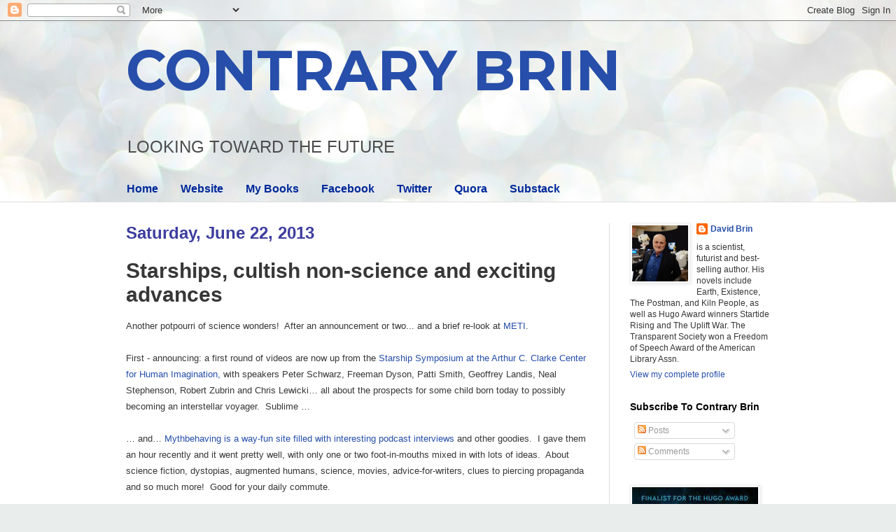

--- FILE ---
content_type: text/html; charset=UTF-8
request_url: https://davidbrin.blogspot.com/2013/06/starships-cultish-non-science-and.html?showComment=1372568734634
body_size: 77973
content:
<!DOCTYPE html>
<html class='v2' dir='ltr' lang='en'>
<head>
<link href='https://www.blogger.com/static/v1/widgets/335934321-css_bundle_v2.css' rel='stylesheet' type='text/css'/>
<meta content='width=1100' name='viewport'/>
<meta content='text/html; charset=UTF-8' http-equiv='Content-Type'/>
<meta content='blogger' name='generator'/>
<link href='https://davidbrin.blogspot.com/favicon.ico' rel='icon' type='image/x-icon'/>
<link href='https://davidbrin.blogspot.com/2013/06/starships-cultish-non-science-and.html' rel='canonical'/>
<link rel="alternate" type="application/atom+xml" title="CONTRARY BRIN - Atom" href="https://davidbrin.blogspot.com/feeds/posts/default" />
<link rel="alternate" type="application/rss+xml" title="CONTRARY BRIN - RSS" href="https://davidbrin.blogspot.com/feeds/posts/default?alt=rss" />
<link rel="service.post" type="application/atom+xml" title="CONTRARY BRIN - Atom" href="https://www.blogger.com/feeds/8587336/posts/default" />

<link rel="alternate" type="application/atom+xml" title="CONTRARY BRIN - Atom" href="https://davidbrin.blogspot.com/feeds/3057371867713382132/comments/default" />
<!--Can't find substitution for tag [blog.ieCssRetrofitLinks]-->
<link href='http://davidbrin.files.wordpress.com/2013/06/meti.jpg?w=224' rel='image_src'/>
<meta content='https://davidbrin.blogspot.com/2013/06/starships-cultish-non-science-and.html' property='og:url'/>
<meta content='Starships, cultish non-science and exciting advances' property='og:title'/>
<meta content='A blog about science, technology, science fiction, books, and the future.' property='og:description'/>
<meta content='https://lh3.googleusercontent.com/blogger_img_proxy/AEn0k_tHpgUfrIL3YcvLpb8ySoTrmMzn-rA68XFabnfLfFgUj7OVAoj71Ci_3qF23EyCLxEEtLk7SmSzE6SE2Gl79IcfPu4rOsL1tFfr3pnrd0fvY3DEm0oBa3It98ep9mW3=w1200-h630-p-k-no-nu' property='og:image'/>
<title>CONTRARY BRIN: Starships, cultish non-science and exciting advances</title>
<style type='text/css'>@font-face{font-family:'Montserrat';font-style:normal;font-weight:700;font-display:swap;src:url(//fonts.gstatic.com/s/montserrat/v31/JTUHjIg1_i6t8kCHKm4532VJOt5-QNFgpCuM73w0aXp-p7K4KLjztg.woff2)format('woff2');unicode-range:U+0460-052F,U+1C80-1C8A,U+20B4,U+2DE0-2DFF,U+A640-A69F,U+FE2E-FE2F;}@font-face{font-family:'Montserrat';font-style:normal;font-weight:700;font-display:swap;src:url(//fonts.gstatic.com/s/montserrat/v31/JTUHjIg1_i6t8kCHKm4532VJOt5-QNFgpCuM73w9aXp-p7K4KLjztg.woff2)format('woff2');unicode-range:U+0301,U+0400-045F,U+0490-0491,U+04B0-04B1,U+2116;}@font-face{font-family:'Montserrat';font-style:normal;font-weight:700;font-display:swap;src:url(//fonts.gstatic.com/s/montserrat/v31/JTUHjIg1_i6t8kCHKm4532VJOt5-QNFgpCuM73w2aXp-p7K4KLjztg.woff2)format('woff2');unicode-range:U+0102-0103,U+0110-0111,U+0128-0129,U+0168-0169,U+01A0-01A1,U+01AF-01B0,U+0300-0301,U+0303-0304,U+0308-0309,U+0323,U+0329,U+1EA0-1EF9,U+20AB;}@font-face{font-family:'Montserrat';font-style:normal;font-weight:700;font-display:swap;src:url(//fonts.gstatic.com/s/montserrat/v31/JTUHjIg1_i6t8kCHKm4532VJOt5-QNFgpCuM73w3aXp-p7K4KLjztg.woff2)format('woff2');unicode-range:U+0100-02BA,U+02BD-02C5,U+02C7-02CC,U+02CE-02D7,U+02DD-02FF,U+0304,U+0308,U+0329,U+1D00-1DBF,U+1E00-1E9F,U+1EF2-1EFF,U+2020,U+20A0-20AB,U+20AD-20C0,U+2113,U+2C60-2C7F,U+A720-A7FF;}@font-face{font-family:'Montserrat';font-style:normal;font-weight:700;font-display:swap;src:url(//fonts.gstatic.com/s/montserrat/v31/JTUHjIg1_i6t8kCHKm4532VJOt5-QNFgpCuM73w5aXp-p7K4KLg.woff2)format('woff2');unicode-range:U+0000-00FF,U+0131,U+0152-0153,U+02BB-02BC,U+02C6,U+02DA,U+02DC,U+0304,U+0308,U+0329,U+2000-206F,U+20AC,U+2122,U+2191,U+2193,U+2212,U+2215,U+FEFF,U+FFFD;}</style>
<style id='page-skin-1' type='text/css'><!--
/*
-----------------------------------------------
Blogger Template Style
Name:     Simple
Designer: Blogger
URL:      www.blogger.com
----------------------------------------------- */
/* Content
----------------------------------------------- */
body {
font: normal normal 12px Arial, Tahoma, Helvetica, FreeSans, sans-serif;
color: #373737;
background: #e9edec url(https://themes.googleusercontent.com/image?id=1SBilrALlXIPLRAelrnhYjgFyYa09ZeL8cdktIYuaRwQ3kEvcEX-Xz1NjKkrLjtsPxmc7) repeat fixed top center /* Credit: merrymoonmary (http://www.istockphoto.com/portfolio/merrymoonmary?platform=blogger) */;
padding: 0 0 0 0;
background-attachment: scroll;
}
html body .content-outer {
min-width: 0;
max-width: 100%;
width: 100%;
}
h2 {
font-size: 22px;
}
a:link {
text-decoration:none;
color: #264eaa;
}
a:visited {
text-decoration:none;
color: #807ea3;
}
a:hover {
text-decoration:underline;
color: #6083c3;
}
.body-fauxcolumn-outer .fauxcolumn-inner {
background: transparent none repeat scroll top left;
_background-image: none;
}
.body-fauxcolumn-outer .cap-top {
position: absolute;
z-index: 1;
height: 400px;
width: 100%;
}
.body-fauxcolumn-outer .cap-top .cap-left {
width: 100%;
background: transparent none repeat-x scroll top left;
_background-image: none;
}
.content-outer {
-moz-box-shadow: 0 0 0 rgba(0, 0, 0, .15);
-webkit-box-shadow: 0 0 0 rgba(0, 0, 0, .15);
-goog-ms-box-shadow: 0 0 0 #333333;
box-shadow: 0 0 0 rgba(0, 0, 0, .15);
margin-bottom: 1px;
}
.content-inner {
padding: 0 0;
}
.main-outer, .footer-outer {
background-color: #ffffff;
}
/* Header
----------------------------------------------- */
.header-outer {
background: rgba(51,51,51,0) none repeat-x scroll 0 -400px;
_background-image: none;
}
.Header h1 {
font: normal bold 80px Montserrat;
color: #264eaa;
text-shadow: 0 0 0 rgba(0, 0, 0, .2);
}
.Header h1 a {
color: #264eaa;
}
.Header .description {
font-size: 200%;
color: #4c4c4c;
}
.header-inner .Header .titlewrapper {
padding: 22px 30px;
}
.header-inner .Header .descriptionwrapper {
padding: 0 30px;
}
/* Tabs
----------------------------------------------- */
.tabs-inner .section:first-child {
border-top: 0 solid #eeeeee;
}
.tabs-inner .section:first-child ul {
margin-top: -0;
border-top: 0 solid #eeeeee;
border-left: 0 solid #eeeeee;
border-right: 0 solid #eeeeee;
}
.tabs-inner .widget ul {
background: rgba(51,51,51,0) none repeat-x scroll 0 -800px;
_background-image: none;
border-bottom: 0 solid #eeeeee;
margin-top: 0;
margin-left: -0;
margin-right: -0;
}
.tabs-inner .widget li a {
display: inline-block;
padding: .6em 1em;
font: normal bold 16px Arial, Tahoma, Helvetica, FreeSans, sans-serif;
color: #00299b;
border-left: 0 solid #ffffff;
border-right: 0 solid #eeeeee;
}
.tabs-inner .widget li:first-child a {
border-left: none;
}
.tabs-inner .widget li.selected a, .tabs-inner .widget li a:hover {
color: #4c4c4c;
background-color: rgba(51,51,51,0);
text-decoration: none;
}
/* Columns
----------------------------------------------- */
.main-outer {
border-top: 1px solid #dedede;
}
.fauxcolumn-left-outer .fauxcolumn-inner {
border-right: 1px solid #dedede;
}
.fauxcolumn-right-outer .fauxcolumn-inner {
border-left: 1px solid #dedede;
}
/* Headings
----------------------------------------------- */
div.widget > h2,
div.widget h2.title {
margin: 0 0 1em 0;
font: normal bold 14px Arial, Tahoma, Helvetica, FreeSans, sans-serif;
color: #000000;
}
/* Widgets
----------------------------------------------- */
.widget .zippy {
color: #9b9b9b;
text-shadow: 2px 2px 1px rgba(0, 0, 0, .1);
}
.widget .popular-posts ul {
list-style: none;
}
/* Posts
----------------------------------------------- */
h2.date-header {
font: normal bold 24px Impact, sans-serif;
}
.date-header span {
background-color: rgba(51,51,51,0);
color: #3d3d9f;
padding: inherit;
letter-spacing: inherit;
margin: inherit;
}
.main-inner {
padding-top: 30px;
padding-bottom: 30px;
}
.main-inner .column-center-inner {
padding: 0 15px;
}
.main-inner .column-center-inner .section {
margin: 0 15px;
}
.post {
margin: 0 0 25px 0;
}
h3.post-title, .comments h4 {
font: normal bold 30px Arial, Tahoma, Helvetica, FreeSans, sans-serif;
margin: .75em 0 0;
}
.post-body {
font-size: 110%;
line-height: 1.4;
position: relative;
}
.post-body img, .post-body .tr-caption-container, .Profile img, .Image img,
.BlogList .item-thumbnail img {
padding: 2px;
background: #ffffff;
border: 1px solid #efefef;
-moz-box-shadow: 1px 1px 5px rgba(0, 0, 0, .1);
-webkit-box-shadow: 1px 1px 5px rgba(0, 0, 0, .1);
box-shadow: 1px 1px 5px rgba(0, 0, 0, .1);
}
.post-body img, .post-body .tr-caption-container {
padding: 5px;
}
.post-body .tr-caption-container {
color: #000002;
}
.post-body .tr-caption-container img {
padding: 0;
background: transparent;
border: none;
-moz-box-shadow: 0 0 0 rgba(0, 0, 0, .1);
-webkit-box-shadow: 0 0 0 rgba(0, 0, 0, .1);
box-shadow: 0 0 0 rgba(0, 0, 0, .1);
}
.post-header {
margin: 0 0 1.5em;
line-height: 1.6;
font-size: 90%;
}
.post-footer {
margin: 20px -2px 0;
padding: 5px 10px;
color: #6a6a6a;
background-color: #fafafa;
border-bottom: 1px solid #efefef;
line-height: 1.6;
font-size: 90%;
}
#comments .comment-author {
padding-top: 1.5em;
border-top: 1px solid #dedede;
background-position: 0 1.5em;
}
#comments .comment-author:first-child {
padding-top: 0;
border-top: none;
}
.avatar-image-container {
margin: .2em 0 0;
}
#comments .avatar-image-container img {
border: 1px solid #efefef;
}
/* Comments
----------------------------------------------- */
.comments .comments-content .icon.blog-author {
background-repeat: no-repeat;
background-image: url([data-uri]);
}
.comments .comments-content .loadmore a {
border-top: 1px solid #9b9b9b;
border-bottom: 1px solid #9b9b9b;
}
.comments .comment-thread.inline-thread {
background-color: #fafafa;
}
.comments .continue {
border-top: 2px solid #9b9b9b;
}
/* Accents
---------------------------------------------- */
.section-columns td.columns-cell {
border-left: 1px solid #dedede;
}
.blog-pager {
background: transparent none no-repeat scroll top center;
}
.blog-pager-older-link, .home-link,
.blog-pager-newer-link {
background-color: #ffffff;
padding: 5px;
}
.footer-outer {
border-top: 0 dashed #bbbbbb;
}
/* Mobile
----------------------------------------------- */
body.mobile  {
background-size: auto;
}
.mobile .body-fauxcolumn-outer {
background: transparent none repeat scroll top left;
}
.mobile .body-fauxcolumn-outer .cap-top {
background-size: 100% auto;
}
.mobile .content-outer {
-webkit-box-shadow: 0 0 3px rgba(0, 0, 0, .15);
box-shadow: 0 0 3px rgba(0, 0, 0, .15);
}
.mobile .tabs-inner .widget ul {
margin-left: 0;
margin-right: 0;
}
.mobile .post {
margin: 0;
}
.mobile .main-inner .column-center-inner .section {
margin: 0;
}
.mobile .date-header span {
padding: 0.1em 10px;
margin: 0 -10px;
}
.mobile h3.post-title {
margin: 0;
}
.mobile .blog-pager {
background: transparent none no-repeat scroll top center;
}
.mobile .footer-outer {
border-top: none;
}
.mobile .main-inner, .mobile .footer-inner {
background-color: #ffffff;
}
.mobile-index-contents {
color: #373737;
}
.mobile-link-button {
background-color: #264eaa;
}
.mobile-link-button a:link, .mobile-link-button a:visited {
color: #ffffff;
}
.mobile .tabs-inner .section:first-child {
border-top: none;
}
.mobile .tabs-inner .PageList .widget-content {
background-color: rgba(51,51,51,0);
color: #4c4c4c;
border-top: 0 solid #eeeeee;
border-bottom: 0 solid #eeeeee;
}
.mobile .tabs-inner .PageList .widget-content .pagelist-arrow {
border-left: 1px solid #eeeeee;
}

--></style>
<style id='template-skin-1' type='text/css'><!--
body {
min-width: 980px;
}
.content-outer, .content-fauxcolumn-outer, .region-inner {
min-width: 980px;
max-width: 980px;
_width: 980px;
}
.main-inner .columns {
padding-left: 0px;
padding-right: 260px;
}
.main-inner .fauxcolumn-center-outer {
left: 0px;
right: 260px;
/* IE6 does not respect left and right together */
_width: expression(this.parentNode.offsetWidth -
parseInt("0px") -
parseInt("260px") + 'px');
}
.main-inner .fauxcolumn-left-outer {
width: 0px;
}
.main-inner .fauxcolumn-right-outer {
width: 260px;
}
.main-inner .column-left-outer {
width: 0px;
right: 100%;
margin-left: -0px;
}
.main-inner .column-right-outer {
width: 260px;
margin-right: -260px;
}
#layout {
min-width: 0;
}
#layout .content-outer {
min-width: 0;
width: 800px;
}
#layout .region-inner {
min-width: 0;
width: auto;
}
body#layout div.add_widget {
padding: 8px;
}
body#layout div.add_widget a {
margin-left: 32px;
}
--></style>
<style>
    body {background-image:url(https\:\/\/themes.googleusercontent.com\/image?id=1SBilrALlXIPLRAelrnhYjgFyYa09ZeL8cdktIYuaRwQ3kEvcEX-Xz1NjKkrLjtsPxmc7);}
    
@media (max-width: 200px) { body {background-image:url(https\:\/\/themes.googleusercontent.com\/image?id=1SBilrALlXIPLRAelrnhYjgFyYa09ZeL8cdktIYuaRwQ3kEvcEX-Xz1NjKkrLjtsPxmc7&options=w200);}}
@media (max-width: 400px) and (min-width: 201px) { body {background-image:url(https\:\/\/themes.googleusercontent.com\/image?id=1SBilrALlXIPLRAelrnhYjgFyYa09ZeL8cdktIYuaRwQ3kEvcEX-Xz1NjKkrLjtsPxmc7&options=w400);}}
@media (max-width: 800px) and (min-width: 401px) { body {background-image:url(https\:\/\/themes.googleusercontent.com\/image?id=1SBilrALlXIPLRAelrnhYjgFyYa09ZeL8cdktIYuaRwQ3kEvcEX-Xz1NjKkrLjtsPxmc7&options=w800);}}
@media (max-width: 1200px) and (min-width: 801px) { body {background-image:url(https\:\/\/themes.googleusercontent.com\/image?id=1SBilrALlXIPLRAelrnhYjgFyYa09ZeL8cdktIYuaRwQ3kEvcEX-Xz1NjKkrLjtsPxmc7&options=w1200);}}
/* Last tag covers anything over one higher than the previous max-size cap. */
@media (min-width: 1201px) { body {background-image:url(https\:\/\/themes.googleusercontent.com\/image?id=1SBilrALlXIPLRAelrnhYjgFyYa09ZeL8cdktIYuaRwQ3kEvcEX-Xz1NjKkrLjtsPxmc7&options=w1600);}}
  </style>
<link href='https://www.blogger.com/dyn-css/authorization.css?targetBlogID=8587336&amp;zx=4f9d9edf-4596-4013-a6dc-bdcfcb571daf' media='none' onload='if(media!=&#39;all&#39;)media=&#39;all&#39;' rel='stylesheet'/><noscript><link href='https://www.blogger.com/dyn-css/authorization.css?targetBlogID=8587336&amp;zx=4f9d9edf-4596-4013-a6dc-bdcfcb571daf' rel='stylesheet'/></noscript>
<meta name='google-adsense-platform-account' content='ca-host-pub-1556223355139109'/>
<meta name='google-adsense-platform-domain' content='blogspot.com'/>

<!-- data-ad-client=ca-pub-0066218070309528 -->

</head>
<body class='loading variant-wide'>
<div class='navbar section' id='navbar' name='Navbar'><div class='widget Navbar' data-version='1' id='Navbar1'><script type="text/javascript">
    function setAttributeOnload(object, attribute, val) {
      if(window.addEventListener) {
        window.addEventListener('load',
          function(){ object[attribute] = val; }, false);
      } else {
        window.attachEvent('onload', function(){ object[attribute] = val; });
      }
    }
  </script>
<div id="navbar-iframe-container"></div>
<script type="text/javascript" src="https://apis.google.com/js/platform.js"></script>
<script type="text/javascript">
      gapi.load("gapi.iframes:gapi.iframes.style.bubble", function() {
        if (gapi.iframes && gapi.iframes.getContext) {
          gapi.iframes.getContext().openChild({
              url: 'https://www.blogger.com/navbar/8587336?po\x3d3057371867713382132\x26origin\x3dhttps://davidbrin.blogspot.com',
              where: document.getElementById("navbar-iframe-container"),
              id: "navbar-iframe"
          });
        }
      });
    </script><script type="text/javascript">
(function() {
var script = document.createElement('script');
script.type = 'text/javascript';
script.src = '//pagead2.googlesyndication.com/pagead/js/google_top_exp.js';
var head = document.getElementsByTagName('head')[0];
if (head) {
head.appendChild(script);
}})();
</script>
</div></div>
<div class='body-fauxcolumns'>
<div class='fauxcolumn-outer body-fauxcolumn-outer'>
<div class='cap-top'>
<div class='cap-left'></div>
<div class='cap-right'></div>
</div>
<div class='fauxborder-left'>
<div class='fauxborder-right'></div>
<div class='fauxcolumn-inner'>
</div>
</div>
<div class='cap-bottom'>
<div class='cap-left'></div>
<div class='cap-right'></div>
</div>
</div>
</div>
<div class='content'>
<div class='content-fauxcolumns'>
<div class='fauxcolumn-outer content-fauxcolumn-outer'>
<div class='cap-top'>
<div class='cap-left'></div>
<div class='cap-right'></div>
</div>
<div class='fauxborder-left'>
<div class='fauxborder-right'></div>
<div class='fauxcolumn-inner'>
</div>
</div>
<div class='cap-bottom'>
<div class='cap-left'></div>
<div class='cap-right'></div>
</div>
</div>
</div>
<div class='content-outer'>
<div class='content-cap-top cap-top'>
<div class='cap-left'></div>
<div class='cap-right'></div>
</div>
<div class='fauxborder-left content-fauxborder-left'>
<div class='fauxborder-right content-fauxborder-right'></div>
<div class='content-inner'>
<header>
<div class='header-outer'>
<div class='header-cap-top cap-top'>
<div class='cap-left'></div>
<div class='cap-right'></div>
</div>
<div class='fauxborder-left header-fauxborder-left'>
<div class='fauxborder-right header-fauxborder-right'></div>
<div class='region-inner header-inner'>
<div class='header section' id='header' name='Header'><div class='widget Header' data-version='1' id='Header1'>
<div id='header-inner'>
<div class='titlewrapper'>
<h1 class='title'>
<a href='https://davidbrin.blogspot.com/'>
CONTRARY BRIN
</a>
</h1>
</div>
<div class='descriptionwrapper'>
<p class='description'><span>LOOKING  TOWARD  
THE  FUTURE</span></p>
</div>
</div>
</div></div>
</div>
</div>
<div class='header-cap-bottom cap-bottom'>
<div class='cap-left'></div>
<div class='cap-right'></div>
</div>
</div>
</header>
<div class='tabs-outer'>
<div class='tabs-cap-top cap-top'>
<div class='cap-left'></div>
<div class='cap-right'></div>
</div>
<div class='fauxborder-left tabs-fauxborder-left'>
<div class='fauxborder-right tabs-fauxborder-right'></div>
<div class='region-inner tabs-inner'>
<div class='tabs section' id='crosscol' name='Cross-Column'><div class='widget PageList' data-version='1' id='PageList1'>
<h2>Pages</h2>
<div class='widget-content'>
<ul>
<li>
<a href='https://davidbrin.blogspot.com/'>Home</a>
</li>
<li>
<a href='http://www.davidbrin.com/'>Website</a>
</li>
<li>
<a href='http://www.davidbrin.com/books.html'>My Books</a>
</li>
<li>
<a href='https://www.facebook.com/AUTHORDAVIDBRIN/'>Facebook</a>
</li>
<li>
<a href='https://twitter.com/DavidBrin'>Twitter</a>
</li>
<li>
<a href='https://www.quora.com/profile/David-Brin'>Quora</a>
</li>
<li>
<a href='https://davidbrin.substack.com/'>Substack</a>
</li>
</ul>
<div class='clear'></div>
</div>
</div></div>
<div class='tabs no-items section' id='crosscol-overflow' name='Cross-Column 2'></div>
</div>
</div>
<div class='tabs-cap-bottom cap-bottom'>
<div class='cap-left'></div>
<div class='cap-right'></div>
</div>
</div>
<div class='main-outer'>
<div class='main-cap-top cap-top'>
<div class='cap-left'></div>
<div class='cap-right'></div>
</div>
<div class='fauxborder-left main-fauxborder-left'>
<div class='fauxborder-right main-fauxborder-right'></div>
<div class='region-inner main-inner'>
<div class='columns fauxcolumns'>
<div class='fauxcolumn-outer fauxcolumn-center-outer'>
<div class='cap-top'>
<div class='cap-left'></div>
<div class='cap-right'></div>
</div>
<div class='fauxborder-left'>
<div class='fauxborder-right'></div>
<div class='fauxcolumn-inner'>
</div>
</div>
<div class='cap-bottom'>
<div class='cap-left'></div>
<div class='cap-right'></div>
</div>
</div>
<div class='fauxcolumn-outer fauxcolumn-left-outer'>
<div class='cap-top'>
<div class='cap-left'></div>
<div class='cap-right'></div>
</div>
<div class='fauxborder-left'>
<div class='fauxborder-right'></div>
<div class='fauxcolumn-inner'>
</div>
</div>
<div class='cap-bottom'>
<div class='cap-left'></div>
<div class='cap-right'></div>
</div>
</div>
<div class='fauxcolumn-outer fauxcolumn-right-outer'>
<div class='cap-top'>
<div class='cap-left'></div>
<div class='cap-right'></div>
</div>
<div class='fauxborder-left'>
<div class='fauxborder-right'></div>
<div class='fauxcolumn-inner'>
</div>
</div>
<div class='cap-bottom'>
<div class='cap-left'></div>
<div class='cap-right'></div>
</div>
</div>
<!-- corrects IE6 width calculation -->
<div class='columns-inner'>
<div class='column-center-outer'>
<div class='column-center-inner'>
<div class='main section' id='main' name='Main'><div class='widget Blog' data-version='1' id='Blog1'>
<div class='blog-posts hfeed'>

          <div class="date-outer">
        
<h2 class='date-header'><span>Saturday, June 22, 2013</span></h2>

          <div class="date-posts">
        
<div class='post-outer'>
<div class='post hentry uncustomized-post-template' itemprop='blogPost' itemscope='itemscope' itemtype='http://schema.org/BlogPosting'>
<meta content='http://davidbrin.files.wordpress.com/2013/06/meti.jpg?w=224' itemprop='image_url'/>
<meta content='8587336' itemprop='blogId'/>
<meta content='3057371867713382132' itemprop='postId'/>
<a name='3057371867713382132'></a>
<h3 class='post-title entry-title' itemprop='name'>
Starships, cultish non-science and exciting advances
</h3>
<div class='post-header'>
<div class='post-header-line-1'></div>
</div>
<div class='post-body entry-content' id='post-body-3057371867713382132' itemprop='description articleBody'>
<span style="font-family: Arial, Helvetica, sans-serif; line-height: 23px;">Another potpourri of science wonders!&nbsp; After an announcement or two... and a brief re-look at <a href="http://www.davidbrin.com/shouldsetitransmit.html">METI</a>.</span><br />
<div style="line-height: 23px;">
<span style="font-family: Arial, Helvetica, sans-serif;"><br /></span></div>
<div style="line-height: 23px;">
<span style="font-family: Arial, Helvetica, sans-serif;">First - announcing: a first round of videos are now up from the&nbsp;<a data-mce-href="http://www.starshipcentury.com/blog/videos-of-starship-century-symposium/" href="http://www.starshipcentury.com/blog/videos-of-starship-century-symposium/">Starship Symposium at the Arthur C. Clarke Center for Human Imagination,</a>&nbsp;with speakers Peter Schwarz, Freeman Dyson, Patti Smith, Geoffrey Landis, Neal Stephenson, Robert Zubrin and Chris Lewicki&#8230; all about the prospects for some child born today to possibly becoming an interstellar voyager.&nbsp; Sublime &#8230;</span></div>
<div style="line-height: 23px;">
<span style="font-family: Arial, Helvetica, sans-serif;"><br /></span></div>
<div style="line-height: 23px;">
<span style="font-family: Georgia, 'Bitstream Charter', serif; font-size: 14px;"></span><span style="font-family: Arial, Helvetica, sans-serif;">&#8230; and&#8230;&nbsp;<a data-mce-href="http://mythbehaving.maerwilson.com/2013/06/20/episode-12-david-brin/" href="http://mythbehaving.maerwilson.com/2013/06/20/episode-12-david-brin/">Mythbehaving is a way-fun site filled with interesting podcast interviews</a>&nbsp;and other goodies.&nbsp; I gave them an hour recently and it went pretty well, with only one or two foot-in-mouths mixed in with lots of ideas.&nbsp; About science fiction, dystopias, augmented humans, science, movies, advice-for-writers, clues to piercing propaganda and so much more!&nbsp; Good for your daily commute.</span></div>
<div style="line-height: 23px;">
<span style="font-family: Arial, Helvetica, sans-serif;"><br /></span></div>
<div style="line-height: 23px;">
<strong><span style="font-family: Arial, Helvetica, sans-serif;">And scroll downward if you want to skip past the METI stuff to a pile of terrific links about science wonders! Seriously, some of the news is spectacular.</span></strong></div>
<div style="line-height: 23px;">
<strong><span style="font-family: Arial, Helvetica, sans-serif;"><br /></span></strong></div>
<div style="line-height: 23px;">
<strong><span style="font-family: Arial, Helvetica, sans-serif;">==METI Redux ==</span></strong></div>
<div style="line-height: 23px;">
<strong><span style="font-family: Arial, Helvetica, sans-serif;"><br /></span></strong></div>
<div style="line-height: 23px;">
<span style="font-family: Arial, Helvetica, sans-serif;">But briefly, back to the ridiculous.&nbsp; A week or so ago I called for&nbsp;<a data-mce-href="http://davidbrin.blogspot.com/2013/06/calling-all-flash-mobs-defend-planet.html" href="http://davidbrin.blogspot.com/2013/06/calling-all-flash-mobs-defend-planet.html">public and media attention to zero in on a pack of fools</a>&nbsp;who arrogate a right to speak for all of humanity, and who for ego and brazen profit, are deliberately altering a major physical attribute of our planet, veering our descendants onto a destiny path that they might later regret -- and all of it without even a scintilla of scientific responsibility or subjecting their schemes to collegial criticism or review.</span></div>
<div style="line-height: 23px;">
<span style="font-family: Arial, Helvetica, sans-serif;"><br /></span></div>
<div style="line-height: 23px;">
<a data-mce-href="http://www.davidbrin.com/shouldsetitransmit.html" href="http://www.davidbrin.com/shouldsetitransmit.html" style="clear: right; float: right; font-family: Georgia, &#39;Bitstream Charter&#39;, serif; font-size: 14px; margin-bottom: 1em; margin-left: 1em;"><img alt="METI" class="alignleft size-medium wp-image-6968" data-mce-src="http://davidbrin.files.wordpress.com/2013/06/meti.jpg?w=224" height="300" src="https://lh3.googleusercontent.com/blogger_img_proxy/AEn0k_tHpgUfrIL3YcvLpb8ySoTrmMzn-rA68XFabnfLfFgUj7OVAoj71Ci_3qF23EyCLxEEtLk7SmSzE6SE2Gl79IcfPu4rOsL1tFfr3pnrd0fvY3DEm0oBa3It98ep9mW3=s0-d" style="border: 0px; float: left;" width="224"></a><span style="font-family: Georgia, 'Bitstream Charter', serif; font-size: 14px;"></span><span style="font-family: Arial, Helvetica, sans-serif;">Some expressed surprise over my opposition to&nbsp;<a data-mce-href="http://www.davidbrin.com/shouldsetitransmit.html" href="http://www.davidbrin.com/shouldsetitransmit.html">METI or "Messaging to ExtraTerrestrial Intelligence.</a>" Snarkers and trolls called me "paranoid" for demanding the responsible equivalent of an adversarially questioned environmental impact statement and peer-reviewed due-diligence - exactly as every biological researcher does, every year -- before deciding such things on behalf of all of humanity. Paranoid? Heh, people who say that have clearly never read anything I've written, in a long life spent exploring every concept of the "alien", via science and fiction. Okay, it's made me keenly aware of the vast range of what's possible, good, bad, indifferent or weird.</span><br />
</div>
<div style="line-height: 23px;">
<span style="font-family: Arial, Helvetica, sans-serif;">Folks who would sneer at Shell or Exxon for claiming "nothing can go wrong" at a stockholder meeting, while wriggling out of responsibility for "unlikely" outcomes that later prove devastating, are happy to plunge ahead with blaring stunts that might pose a small but real chance of causing our descendants deep regret.</span></div>
<div style="line-height: 23px;">
<span style="font-family: Arial, Helvetica, sans-serif;"><br /></span></div>
<div style="line-height: 23px;">
<span style="font-family: Arial, Helvetica, sans-serif;">The "discussion" at most of the sites that carried this imbroglio, including&nbsp;<a data-mce-href="http://www.science20.com/brinstorming/meti_should_we_be_shouting_cosmos-114283" href="http://www.science20.com/brinstorming/meti_should_we_be_shouting_cosmos-114283">Science2.0,</a>&nbsp;consisted largely of arm-waved&nbsp;"of course" assumptions, especially appeals to the "cat's out of the bag" or the "Barn Door" excuse that Earth has already been noisy for a long time&#8230; and not one person did any reading to see if that Hollywood myth is &#8230; actually&#8230; true.&nbsp; (Hint: real scientists, using real equations, find that "I love Lucy" became background static within half a light year after departing Earth.)</span></div>
<div style="line-height: 23px;">
<span style="font-family: Arial, Helvetica, sans-serif;"><br /></span></div>
<div style="line-height: 23px;">
<span style="font-family: Arial, Helvetica, sans-serif;">Read more at:&nbsp;<a data-mce-href="http://www.davidbrin.com/shouldsetitransmit.html" href="http://www.davidbrin.com/shouldsetitransmit.html">Shouting at the Cosmos: How SETI has taken a worrisome turn into dangerous territory.</a></span></div>
<div style="line-height: 23px;">
<span style="font-family: Arial, Helvetica, sans-serif;"><br /></span></div>
<div style="line-height: 23px;">
<span style="font-family: Arial, Helvetica, sans-serif;">But it is not the "danger" that motivates me, nor all the other top figures in the SETI field who have resigned from major commissions in protest over what Carl Sagan and Frank Drake and others denounced as faddish foolishness.&nbsp; No, it is the callow rudeness of ignoring </span><br />
<div class="separator" style="clear: both; text-align: center;">
<span style="font-family: Arial, Helvetica, sans-serif;"><a href="https://blogger.googleusercontent.com/img/b/R29vZ2xl/AVvXsEjLgVMHfyoSRAH8ADPX9YvK3gejgNLL330uuaNyl594zsXPaGKnMOokRAHJZeM6KsSFJcN5ckJvQn2A-uSpE5TaxOkiW7SA9mVJYenf1vR5qMn80xpiAgU9wba57FMS-QK65nzU/s1600/Zealotry.jpg" imageanchor="1" style="clear: right; float: right; margin-bottom: 1em; margin-left: 1em;"><img border="0" height="151" src="https://blogger.googleusercontent.com/img/b/R29vZ2xl/AVvXsEjLgVMHfyoSRAH8ADPX9YvK3gejgNLL330uuaNyl594zsXPaGKnMOokRAHJZeM6KsSFJcN5ckJvQn2A-uSpE5TaxOkiW7SA9mVJYenf1vR5qMn80xpiAgU9wba57FMS-QK65nzU/s320/Zealotry.jpg" width="320" /></a></span></div>
<span style="font-family: Arial, Helvetica, sans-serif;">every procedure of adult science.&nbsp; Zealotry is no substitute for maturity. For-profit scamming is no substitute for actual science.&nbsp; Rudeness is no substitute for common courtesy. I don't blame the snarkers for knowing nothing about how science works; but the purported "scientists" pulling these stunts&#8230; aren't scientists.</span></div>
<div style="line-height: 23px;">
<span style="font-family: Arial, Helvetica, sans-serif;"><br /></span></div>
<div style="line-height: 23px;">
<span style="font-family: Arial, Helvetica, sans-serif;"><i>Oh</i>&#8230; have a look at one of the&nbsp;<a data-mce-href="http://kimasendorf.com/first-gif-sent-into-deep-space/" href="http://kimasendorf.com/first-gif-sent-into-deep-space/">"winning" animated gif</a>&nbsp;and messages&nbsp;<a data-mce-href="http://www.lonesignal.com" href="http://www.lonesignal.com/">Lone Signal</a>&nbsp;is beaming out, to represent us. (What&nbsp;<em>is</em>&nbsp;he picking at?) Never mentioned: these "selections to represent humanity" are chosen on a pay basis, a for profit biz, using a radio telescope paid for with our tax dollars, to emit #$@! like this.</span></div>
<div style="line-height: 23px;">
<span style="font-family: Arial, Helvetica, sans-serif;"><br /></span></div>
<div style="line-height: 23px;">
<span style="font-family: Arial, Helvetica, sans-serif;"><em>But there is a sensible wing. Let's expand the number of telescopes that are looking and listening!</em>&nbsp; For example: a young Equadorean astronomer is trying to drum up interest in building a "second Arecibo" in his homeland. of course I am very interested in a second Aricebo, though most attention is going to the&nbsp;<a data-mce-href="http://www.skatelescope.org" href="http://www.skatelescope.org/">Square Kilometer Array</a>&nbsp;which will go to South Africa with some facilities in Australia.</span></div>
<div style="line-height: 23px;">
<span style="font-family: Arial, Helvetica, sans-serif;"><br /></span></div>
<div style="line-height: 23px;">
<a data-mce-href="http://www.setileague.org/index.html" href="http://www.setileague.org/index.html" style="clear: right; float: right; margin-bottom: 1em; margin-left: 1em;"><img alt="SETI-League" class="alignright  wp-image-6955" data-mce-src="http://davidbrin.files.wordpress.com/2013/06/seti-league.jpg?w=300" height="165" src="https://lh3.googleusercontent.com/blogger_img_proxy/AEn0k_sW34yblfVUbd5op0bkAJnkndwIjRzkYzBj61dkLZLRG9iJ6yZN68--ElsjrhkiQNWH8ses0aelgsXTvdAa2cMEQR4RRJmKAeQ_gl0wk7Tb0KMOPyDw64gZqG1Ufx9_zWSJQSwr=s0-d" style="border: 0px; float: right;" width="240"></a><span style="font-family: Arial, Helvetica, sans-serif;">I am even more interested in the other end, expanding&nbsp;<a data-mce-href="http://www.setileague.org/index.html" href="http://www.setileague.org/index.html">SETI to amateurs</a>!&nbsp; Finding a millionaire who would fund (for only a couple of million dollars) the creation of a turn-key amateur radio telescope that 5000 hobbyists might easily afford to erect in their backyards. With just a few thousand, we would then cover all of the sky, all of the time and catch most transient events, quickly notifying larger observatories to steer their antennae onto the source and catching it before it goes away. Naturally, this would help SETI to become much more serious and effective, but it would have many other great benefits.</span></div>
<div style="line-height: 23px;">
<span style="font-family: Arial, Helvetica, sans-serif;"><br /></span></div>
<div style="line-height: 23px;">
<span style="font-family: Arial, Helvetica, sans-serif;"><b>Only now dig this postscript about the "Lone Signal" dopes:</b>&nbsp;<i>as it turns out, their refurbished radio telescope cannot do what they advertise, so it is also a scam.</i>&nbsp; Basic calculations by the Benfords show that they will not deliver anywhere near the on-target visibility that they claim.&nbsp; In other words&#8230; sigh&#8230;&nbsp;<i>never mind.</i></span></div>
<div style="line-height: 23px;">
<i><span style="font-family: Arial, Helvetica, sans-serif;"><br /></span></i></div>
<div style="line-height: 23px;">
<b><span style="font-family: Arial, Helvetica, sans-serif;">== Onward to REAL science! ==</span></b></div>
<div style="line-height: 23px;">
<b><span style="font-family: Arial, Helvetica, sans-serif;"><br /></span></b></div>
<div style="line-height: 23px;">
<span style="font-family: Arial, Helvetica, sans-serif;">What we should be doing, while learning as much as we can about the cosmos, is becoming a civilization that&nbsp;<i>deserves</i>&nbsp;contact with anyone decent out there&#8230; and that is mighty enough to withstand contact with anything indecent.&nbsp; And it is happening!&nbsp; For example:</span></div>
<div style="line-height: 23px;">
<span style="font-family: Arial, Helvetica, sans-serif;"><br /></span></div>
<div style="line-height: 23px;">
<span style="font-family: Arial, Helvetica, sans-serif;">Take the 3-D printer revolution. Combine it now with another burgeoning trend, research aimed at creating digital avatars that contain much of your personality, that can emulate you. What starts to take shape?&nbsp; How about a possible precursor to&nbsp;<a data-mce-href="http://www.davidbrin.com/kilnpeople.html" href="http://www.davidbrin.com/kilnpeople.html">Kiln People</a>&nbsp;in real life? See:<a data-mce-href="http://mobile.nytimes.com/2013/06/02/business/dmitry-itskov-and-the-avatar-quest.html" href="http://mobile.nytimes.com/2013/06/02/business/dmitry-itskov-and-the-avatar-quest.html">&nbsp;This man is not a cyborg. Yet.</a></span></div>
<div style="line-height: 23px;">
<span style="font-family: Arial, Helvetica, sans-serif;"><br /></span></div>
<div style="line-height: 23px;">
<span style="font-family: Arial, Helvetica, sans-serif;"><a data-mce-href="http://www.kickstarter.com/projects/1458134548/arkyd-a-space-telescope-for-everyone-0" href="http://www.kickstarter.com/projects/1458134548/arkyd-a-space-telescope-for-everyone-0"><img alt="Arkyd" class="alignright size-medium wp-image-6948" data-mce-src="http://davidbrin.files.wordpress.com/2013/06/arkyd.jpg?w=300" height="187" src="https://lh3.googleusercontent.com/blogger_img_proxy/AEn0k_vCQhNrpX5G-gDiMDI9y-3zZYWXQlgP6hmwidKZif-fMo6IqW74_aCMZkPtorYc7mlpgK-nm1RqaG2iNZvu4SYns1IyiF73XbQwlpLFZcYLckMwTX-etHTVjqLj5yZ5iA=s0-d" style="border: 0px; cursor: default; float: right;" width="300"></a>Check out this&nbsp;<a data-mce-href="http://www.youtube.com/watch?v=tGxvCrC3sNU" href="//www.youtube.com/watch?v=tGxvCrC3sNU">3 minute retro-type humorous video</a>&nbsp;about Planetary Resources and their aim to mine asteroids. Boy bazillionaires can afford some fun stuff.&nbsp; But do participate -- help fund&nbsp;<a data-mce-href="http://www.kickstarter.com/projects/1458134548/arkyd-a-space-telescope-for-everyone-0" href="http://www.kickstarter.com/projects/1458134548/arkyd-a-space-telescope-for-everyone-0">Arkyd, the first publicly accessible telescope on&nbsp;Kickstarter!</a></span></div>
<div style="line-height: 23px;">
<span style="font-family: Arial, Helvetica, sans-serif;"><br /></span></div>
<div style="line-height: 23px;">
<span style="font-family: Arial, Helvetica, sans-serif;">Met a fellow who is&nbsp;<a data-mce-href="http://www.alternative-energy-action-now.com/tri-alpha-energy.html" href="http://www.alternative-energy-action-now.com/tri-alpha-energy.html">helping to develop "tri-alpha fusion" power.</a>&nbsp; This method will use a much simpler magnetic pinch system than the absurdly and hopelessly ornate Tokamak to fuse protons with Boron 11, in a reaction that releases three alpha particles (hence the name) or Helium3&#8230; but with&nbsp;<i>almost no neutrons</i>. That last item is crucial, because it eliminates most sources of radioactivity and destruction of the container lining.&nbsp; Here's hoping.</span></div>
<div style="line-height: 23px;">
<span style="font-family: Arial, Helvetica, sans-serif;"><br /></span></div>
<div style="line-height: 23px;">
<span style="font-family: Arial, Helvetica, sans-serif;">Physicists are in a lather. They found the Higgs Boson, right where theory predicted it -- but then uncovered theoretical quirks showing that&nbsp;<i>they should not have discovered it,</i>&nbsp;even though they did. Is this proof that we live in a&nbsp;<a data-mce-href="http://www.scientificamerican.com/article.cfm?id=new-physics-complications-lend-support-to-multiverse-hypothesis" href="http://www.scientificamerican.com/article.cfm?id=new-physics-complications-lend-support-to-multiverse-hypothesis">cosmos that is merely one bubble in a fantastically ginormous "multiverse"?</a>&nbsp; Humbling beyond humbling.</span></div>
<div style="line-height: 23px;">
<span style="font-family: Arial, Helvetica, sans-serif;"><br /></span></div>
<div style="line-height: 23px;">
<b><span style="font-family: Arial, Helvetica, sans-serif;">== And more wonders&#8230; space! ==</span></b></div>
<div style="line-height: 23px;">
<b><span style="font-family: Arial, Helvetica, sans-serif;"><br /></span></b></div>
<div style="line-height: 23px;">
<span style="font-family: Arial, Helvetica, sans-serif;">Proxima Centauri, a red dwarf and the star closest to our system, will pass in front of two background stars in the next few years, offering opportunities to do great science by "<a data-mce-href="http://www.nasa.gov/mission_pages/hubble/science/proxima-centauri.html" href="http://www.nasa.gov/mission_pages/hubble/science/proxima-centauri.html">micro-gravitational-lensing</a>."</span></div>
<div style="line-height: 23px;">
<span style="font-family: Arial, Helvetica, sans-serif;"><br /></span></div>
<div style="line-height: 23px;">
<span style="font-family: Arial, Helvetica, sans-serif;">Have astronomers found "<a data-mce-href="http://www.technologyreview.com/view/421999/astronomers-find-first-evidence-of-other-universes/" href="http://www.technologyreview.com/view/421999/astronomers-find-first-evidence-of-other-universes/">bruises" or traces of past collisions with other universes</a>?</span></div>
<div style="line-height: 23px;">
<span style="font-family: Arial, Helvetica, sans-serif;"><br /></span></div>
<div style="line-height: 23px;">
<a data-mce-href="http://www.space.com/21396-mars-rat-curiosity-rover-photo.html" href="http://www.space.com/21396-mars-rat-curiosity-rover-photo.html" style="clear: right; float: right; font-family: Georgia, &#39;Bitstream Charter&#39;, serif; font-size: 14px; margin-bottom: 1em; margin-left: 1em;"><img alt="dnews-files-2013-06-mars-rat-abandon-130606-200" class="alignleft  wp-image-6961" data-mce-src="http://davidbrin.files.wordpress.com/2013/06/dnews-files-2013-06-mars-rat-abandon-130606-200.jpg" height="180" src="https://lh3.googleusercontent.com/blogger_img_proxy/AEn0k_ssRxU8GdLKPfmqkYz9cryLAFLKzAD04NlOlIpzfIWWLp_Y0vdnBBTZZ7DzW3h9jbbi-9h3WsZ_cJXMYH2OjbsbQ8GOBFyDeobQJwMM8CriKvBpBQzGSNbHvrMWKCJzaRNFShPoHDVshFGLzVivhvnUTGJ-BQFP7QOOk0wTuMrXGInF=s0-d" style="border: 0px; float: left;" width="180"></a><span style="font-family: Arial, Helvetica, sans-serif;">Ah, human pattern recognition.&nbsp; Recall the "<a href="http://en.wikipedia.org/wiki/Cydonia_(region_of_Mars)">face on Mars</a>"?&nbsp; Now look up "<a data-mce-href="http://metro.co.uk/2013/05/29/life-on-mars-lizard-spotted-on-the-surface-of-the-red-planet-3814340/" href="http://metro.co.uk/2013/05/29/life-on-mars-lizard-spotted-on-the-surface-of-the-red-planet-3814340/">Mars lizard</a>"!&nbsp; Then click here for the&nbsp;<a data-mce-href="http://www.space.com/21396-mars-rat-curiosity-rover-photo.html" href="http://www.space.com/21396-mars-rat-curiosity-rover-photo.html">"rat on Mars."</a>&nbsp;Oh, my.</span></div>
<div style="line-height: 23px;">
<span style="font-family: Arial, Helvetica, sans-serif;"><br /></span></div>
<div style="line-height: 23px;">
<b><span style="font-family: Arial, Helvetica, sans-serif;">== Biology and all that! ==</span></b></div>
<div style="line-height: 23px;">
<b><span style="font-family: Arial, Helvetica, sans-serif;"><br /></span></b></div>
<div style="line-height: 23px;">
<span style="font-family: Arial, Helvetica, sans-serif;">And while the subject is "rats"... The naked mole rat lives about 10 times longer than mice. And unlike mice, (especially lab mice, 95 percent of whom die of cancer),<a data-mce-href="http://www.bloomberg.com/news/2013-06-19/cancer-resistant-naked-mole-rats-make-tumor-blocking-chemicals.html" href="http://www.bloomberg.com/news/2013-06-19/cancer-resistant-naked-mole-rats-make-tumor-blocking-chemicals.html">&nbsp;the mole rat is impervious to the disease</a>. A sugar, called hyaluronan, binds cells together. While all animals have hyaluronan, the mole rat&#8217;s version is unusually large: about five times the size of that found in humans, and it pretty clearly is the key. Interesting. But then why don't other species do this? Do we get some benefits from skating along the edge of cancer risk? &nbsp;Stay tuned for a story about that!</span></div>
<div style="line-height: 23px;">
<span style="font-family: Arial, Helvetica, sans-serif;"><br /></span></div>
<div style="line-height: 23px;">
<span style="font-family: Arial, Helvetica, sans-serif;">Along similar lines&#8230; a possible "cure" for PTSD? Scientists identify&nbsp;<a data-mce-href="http://www.latimes.com/news/science/la-sci-ptsd-gene-20130606,0,863415.story" href="http://www.latimes.com/news/science/la-sci-ptsd-gene-20130606,0,863415.story">a gene in traumatized mice that is also linked to post-traumatic stress disorder in humans&nbsp;</a>&#8211; and find that a drug can treat symptoms in mice by triggering a key brain receptor.</span></div>
<div style="line-height: 23px;">
<span style="font-family: Arial, Helvetica, sans-serif;"><br /></span></div>
<div style="line-height: 23px;">
<span style="font-family: Arial, Helvetica, sans-serif;">And&#8230; Your&nbsp;<a data-mce-href="http://www.newswise.com/articles/changing-gut-bacteria-through-diet-affects-brain-function-ucla-study-shows" href="http://www.newswise.com/articles/changing-gut-bacteria-through-diet-affects-brain-function-ucla-study-shows">gut bacteria can affect your brain</a>&#8230; apparently.</span></div>
<div style="line-height: 23px;">
<span style="font-family: Arial, Helvetica, sans-serif;"><br /></span></div>
<div style="line-height: 23px;">
<span style="font-family: Arial, Helvetica, sans-serif;">A fascinating&nbsp;<a data-mce-href="http://www.guardian.co.uk/science/2013/jun/02/why-did-neanderthals-die-out" href="http://www.guardian.co.uk/science/2013/jun/02/why-did-neanderthals-die-out">re-appraisal of the timing of Homo sapiens' arrival in Europe and the very quick extinction of Neandethals</a>. Seems compatible with my speculations in&nbsp;<a data-mce-href="http://www.davidbrin.com/existence.html" href="http://www.davidbrin.com/existence.html">EXISTENCE</a>.</span></div>
<div style="line-height: 23px;">
<span style="font-family: Arial, Helvetica, sans-serif;"><br /></span></div>
<div style="line-height: 23px;">
<span style="font-family: Arial, Helvetica, sans-serif;">Go placidly because getting upset a LOT might affect your unborn grandkids. "Your ancestors' lousy childhoods or excellent adventures might change your personality,<a data-mce-href="http://discovermagazine.com/2013/may/13-grandmas-experiences-leave-epigenetic-mark-on-your-genes#.UbLqcuvuczX" href="http://discovermagazine.com/2013/may/13-grandmas-experiences-leave-epigenetic-mark-on-your-genes#.UbLqcuvuczX">&nbsp;bequeathing anxiety or resilience by altering the epigenetic expressions of genes in the brain."&nbsp;</a>&nbsp;In other words, Lamarck - and Greg Bear - may get a last chuckle and mom's craziness may never be escaped.</span></div>
<div style="line-height: 23px;">
<span style="font-family: Arial, Helvetica, sans-serif;"><br /></span></div>
<div style="line-height: 23px;">
<span style="font-family: Arial, Helvetica, sans-serif;">Study shows&nbsp;<a data-mce-href="http://www.sciencerecorder.com/news/study-shows-correlation-between-language-and-altitude/" href="http://www.sciencerecorder.com/news/study-shows-correlation-between-language-and-altitude/">correlation between language and altitude</a>. Yes, altitude.</span></div>
<div style="line-height: 23px;">
<span style="font-family: Arial, Helvetica, sans-serif;"><br /></span></div>
<div style="line-height: 23px;">
<span style="font-family: Arial, Helvetica, sans-serif;">At Teardrop Glacier, high in the Canadian Arctic,&nbsp;<a data-mce-href="http://www.bbc.co.uk/news/science-environment-22656239" href="http://www.bbc.co.uk/news/science-environment-22656239">400 year frozen plants have sprung back to life</a>. The glaciers in the region have been receding at rates that have sharply accelerated since 2004, at about 3-4m per year. That is exposing land that has not seen light of day since the so-called Little Ice Age, a widespread climatic cooling that ran roughly from AD 1550 to AD 1850.</span></div>
<div style="line-height: 23px;">
<span style="font-family: Arial, Helvetica, sans-serif;"><br /></span></div>
<div style="line-height: 23px;">
<b><span style="font-family: Arial, Helvetica, sans-serif;">== And back to space and sci fi ==</span></b></div>
<div style="line-height: 23px;">
<b><span style="font-family: Arial, Helvetica, sans-serif;"><br /></span></b></div>
<div style="line-height: 23px;">
<span style="font-family: Arial, Helvetica, sans-serif;">Michio Kaku at his very best: "<a data-mce-href="http://curiosity.discovery.com/question/science-fiction-influence-scientific-research" href="http://curiosity.discovery.com/question/science-fiction-influence-scientific-research">How does science fiction influence scientific research?</a>"</span></div>
<div style="line-height: 23px;">
<span style="font-family: Arial, Helvetica, sans-serif;"><br /></span></div>
<div style="line-height: 23px;">
<a data-mce-href="https://kerbalspaceprogram.com" href="https://kerbalspaceprogram.com/" style="clear: right; float: right; margin-bottom: 1em; margin-left: 1em;"><img alt="Kerbel" class="alignleft size-medium wp-image-6950" data-mce-src="http://davidbrin.files.wordpress.com/2013/06/kerbel.jpg?w=300" height="169" src="https://lh3.googleusercontent.com/blogger_img_proxy/AEn0k_u9szFMuY0llTsTvG3G4-lsAugXotiz4Zk41sLvNgc2v2RxJm4eSFhz5NVd0qW_5m_aoKQrBiXDAn_Cy4keosTVqpwji0uY6wVFAtiXwLuX9858D5JkTLgsg8fRBsiVvNE=s0-d" style="border: 0px; float: left;" width="300"></a><span style="font-family: Arial, Helvetica, sans-serif;"><a data-mce-href="https://kerbalspaceprogram.com" href="https://kerbalspaceprogram.com/">Kerbal Space Program</a>&nbsp;is a space mission simulator game. The player takes command of a space program run by little alien-ish creatures called Kerbals. The player can build and customize rocket ships to blast off the planet and then attempt to fly their ships through space to reach other planets and moons. And&nbsp;<a data-mce-href="http://www.penny-arcade.com/report/article/nasas-jet-propulsion-lab-is-obsessed-with-a-certain-game-and-i-bet-you-can-" href="http://www.penny-arcade.com/report/article/nasas-jet-propulsion-lab-is-obsessed-with-a-certain-game-and-i-bet-you-can-">half of the staff of JPL are - apparently - addicted</a>, even though it's only in prototype!</span></div>
<div style="line-height: 23px;">
<span style="font-family: Arial, Helvetica, sans-serif;"><br /></span></div>
<div style="line-height: 23px;">
<b><span style="font-family: Arial, Helvetica, sans-serif;">== A tsunami of technology! ==</span></b></div>
<div style="line-height: 23px;">
<b><span style="font-family: Arial, Helvetica, sans-serif;"><br /></span></b></div>
<div style="line-height: 23px;">
<span style="font-family: Arial, Helvetica, sans-serif;"><a data-mce-href="http://www.orcam.com/#" href="http://www.orcam.com/#">OrCam</a>, an Israeli start-up, has developed a camera-based system that gives the visually impaired the ability to read easily and move around freely. OrCam reads text and recognizes faces, locates bus numbers, monitors traffic lights, and identifies objects, products and places, and uses sound (via bone conduction) to convey information.</span></div>
<div style="line-height: 23px;">
<span style="font-family: Arial, Helvetica, sans-serif;"><br /></span></div>
<div style="line-height: 23px;">
<span style="font-family: Arial, Helvetica, sans-serif;"><a data-mce-href="http://www.gizmag.com/focus-gaming-headset/27653/" href="http://www.gizmag.com/focus-gaming-headset/27653/">The foc.us gaming headset claims to improve a gamer's abilities by stimulating specific areas of the brain with a low electric current</a>.&nbsp; Computer human interfaces abound. Welcome to your borg future.</span></div>
<div style="line-height: 23px;">
<span style="font-family: Arial, Helvetica, sans-serif;"><br /></span></div>
<div style="line-height: 23px;">
<span style="font-family: Arial, Helvetica, sans-serif;">Speaking of which&#8230; a telltale quirk in brainwaves appears to&nbsp;<a data-mce-href="http://news.sciencemag.org/sciencenow/2013/05/a-better-predictor-of-autism.html" href="http://news.sciencemag.org/sciencenow/2013/05/a-better-predictor-of-autism.html">correlate in toddlers with later diagnoses of autism.&nbsp;</a></span></div>
<div style="line-height: 23px;">
<span style="font-family: Arial, Helvetica, sans-serif;"><br /></span></div>
<div style="line-height: 23px;">
<span style="font-family: Arial, Helvetica, sans-serif;">Researchers at Bell Labs in New Jersey say they've used&nbsp;<a data-mce-href="http://www.technologyreview.com/view/515651/bell-labs-invents-lensless-camera/" href="http://www.technologyreview.com/view/515651/bell-labs-invents-lensless-camera/">compressive sensing to build a camera that needs no lens</a>&nbsp;and uses only a single sensing pixel to take photographs. What's more, the images from this camera are never out if focus. The same approach works for other wavelengths of light such as infrared and millimeter waves. It takes time to acquire the data for each image. So the camera only creates images of still scenes. Cool! &nbsp;Almost as cool as knowing Bell Labs is back in business.</span></div>
<div style="line-height: 23px;">
<span style="font-family: Arial, Helvetica, sans-serif;"><br /></span></div>
<div style="line-height: 23px;">
<span style="font-family: Arial, Helvetica, sans-serif;">And&#8230; saving the most-stunning for last.&nbsp;&nbsp;<i>This is simply incredible.</i>&nbsp;Scientists have taken the first&nbsp;<a data-mce-href="http://newscenter.berkeley.edu/2013/05/30/scientists-capture-first-images-of-molecules-before-and-after-reaction/" href="http://newscenter.berkeley.edu/2013/05/30/scientists-capture-first-images-of-molecules-before-and-after-reaction/">atom-by-atom pictures, including images of the chemical bonds between atoms</a>, clearly depicting how a molecule&#8217;s structure changed during a reaction.&nbsp; Click and see.&nbsp; If you know any chemistry, you'll be stunned.</span></div>
<div style="line-height: 23px;">
<span style="font-family: Arial, Helvetica, sans-serif;"><br /></span></div>
<div style="line-height: 23px;">
<span style="font-family: Arial, Helvetica, sans-serif;">I mean dang.&nbsp; Wow.</span></div>
<div style='clear: both;'></div>
</div>
<div class='post-footer'>
<div class='post-footer-line post-footer-line-1'>
<span class='post-author vcard'>
Posted by
<span class='fn' itemprop='author' itemscope='itemscope' itemtype='http://schema.org/Person'>
<meta content='https://www.blogger.com/profile/14465315130418506525' itemprop='url'/>
<a class='g-profile' href='https://www.blogger.com/profile/14465315130418506525' rel='author' title='author profile'>
<span itemprop='name'>David Brin</span>
</a>
</span>
</span>
<span class='post-timestamp'>
at
<meta content='https://davidbrin.blogspot.com/2013/06/starships-cultish-non-science-and.html' itemprop='url'/>
<a class='timestamp-link' href='https://davidbrin.blogspot.com/2013/06/starships-cultish-non-science-and.html' rel='bookmark' title='permanent link'><abbr class='published' itemprop='datePublished' title='2013-06-22T16:14:00-07:00'>4:14 PM</abbr></a>
</span>
<span class='post-comment-link'>
</span>
<span class='post-icons'>
<span class='item-action'>
<a href='https://www.blogger.com/email-post/8587336/3057371867713382132' title='Email Post'>
<img alt='' class='icon-action' height='13' src='https://resources.blogblog.com/img/icon18_email.gif' width='18'/>
</a>
</span>
<span class='item-control blog-admin pid-397396297'>
<a href='https://www.blogger.com/post-edit.g?blogID=8587336&postID=3057371867713382132&from=pencil' title='Edit Post'>
<img alt='' class='icon-action' height='18' src='https://resources.blogblog.com/img/icon18_edit_allbkg.gif' width='18'/>
</a>
</span>
</span>
<div class='post-share-buttons goog-inline-block'>
<a class='goog-inline-block share-button sb-email' href='https://www.blogger.com/share-post.g?blogID=8587336&postID=3057371867713382132&target=email' target='_blank' title='Email This'><span class='share-button-link-text'>Email This</span></a><a class='goog-inline-block share-button sb-blog' href='https://www.blogger.com/share-post.g?blogID=8587336&postID=3057371867713382132&target=blog' onclick='window.open(this.href, "_blank", "height=270,width=475"); return false;' target='_blank' title='BlogThis!'><span class='share-button-link-text'>BlogThis!</span></a><a class='goog-inline-block share-button sb-twitter' href='https://www.blogger.com/share-post.g?blogID=8587336&postID=3057371867713382132&target=twitter' target='_blank' title='Share to X'><span class='share-button-link-text'>Share to X</span></a><a class='goog-inline-block share-button sb-facebook' href='https://www.blogger.com/share-post.g?blogID=8587336&postID=3057371867713382132&target=facebook' onclick='window.open(this.href, "_blank", "height=430,width=640"); return false;' target='_blank' title='Share to Facebook'><span class='share-button-link-text'>Share to Facebook</span></a><a class='goog-inline-block share-button sb-pinterest' href='https://www.blogger.com/share-post.g?blogID=8587336&postID=3057371867713382132&target=pinterest' target='_blank' title='Share to Pinterest'><span class='share-button-link-text'>Share to Pinterest</span></a>
</div>
</div>
<div class='post-footer-line post-footer-line-2'>
<span class='post-labels'>
Labels:
<a href='https://davidbrin.blogspot.com/search/label/amateur%20SETI' rel='tag'>amateur SETI</a>,
<a href='https://davidbrin.blogspot.com/search/label/Lone%20Signal' rel='tag'>Lone Signal</a>,
<a href='https://davidbrin.blogspot.com/search/label/METI' rel='tag'>METI</a>,
<a href='https://davidbrin.blogspot.com/search/label/science' rel='tag'>science</a>,
<a href='https://davidbrin.blogspot.com/search/label/SETI' rel='tag'>SETI</a>
</span>
</div>
<div class='post-footer-line post-footer-line-3'>
<span class='post-location'>
</span>
</div>
</div>
</div>
<div class='comments' id='comments'>
<a name='comments'></a>
<h4>101 comments:</h4>
<div id='Blog1_comments-block-wrapper'>
<dl class='avatar-comment-indent' id='comments-block'>
<dt class='comment-author ' id='c8385151216740232051'>
<a name='c8385151216740232051'></a>
<div class="avatar-image-container avatar-stock"><span dir="ltr"><a href="https://www.blogger.com/profile/10923548883992534673" target="" rel="nofollow" onclick="" class="avatar-hovercard" id="av-8385151216740232051-10923548883992534673"><img src="//www.blogger.com/img/blogger_logo_round_35.png" width="35" height="35" alt="" title="ZarPaulus">

</a></span></div>
<a href='https://www.blogger.com/profile/10923548883992534673' rel='nofollow'>ZarPaulus</a>
said...
</dt>
<dd class='comment-body' id='Blog1_cmt-8385151216740232051'>
<p>
Correction, 95% of inbred lab mice who were intended for cancer studies die of cancer.  In general 95% of mice don&#39;t live long enough to develop cancer.
</p>
</dd>
<dd class='comment-footer'>
<span class='comment-timestamp'>
<a href='https://davidbrin.blogspot.com/2013/06/starships-cultish-non-science-and.html?showComment=1371946552200#c8385151216740232051' title='comment permalink'>
5:15 PM
</a>
<span class='item-control blog-admin pid-1468048898'>
<a class='comment-delete' href='https://www.blogger.com/comment/delete/8587336/8385151216740232051' title='Delete Comment'>
<img src='https://resources.blogblog.com/img/icon_delete13.gif'/>
</a>
</span>
</span>
</dd>
<dt class='comment-author blog-author' id='c5572099089884649074'>
<a name='c5572099089884649074'></a>
<div class="avatar-image-container vcard"><span dir="ltr"><a href="https://www.blogger.com/profile/14465315130418506525" target="" rel="nofollow" onclick="" class="avatar-hovercard" id="av-5572099089884649074-14465315130418506525"><img src="https://resources.blogblog.com/img/blank.gif" width="35" height="35" class="delayLoad" style="display: none;" longdesc="//blogger.googleusercontent.com/img/b/R29vZ2xl/AVvXsEh6lTIh-FQc_d21ugv8dqjp8H1A10qnj0B3MaSGMka6AuIEqti35AfonwVuoStKTTwhlJGxfxcWKyPcdnUU-o9_L3WS5nOmnphT5FXB6sWJJaXoNI32DgXAk9XF9Iqu6A/s45-c/IMG_20190313_174456+copy.jpg" alt="" title="David Brin">

<noscript><img src="//blogger.googleusercontent.com/img/b/R29vZ2xl/AVvXsEh6lTIh-FQc_d21ugv8dqjp8H1A10qnj0B3MaSGMka6AuIEqti35AfonwVuoStKTTwhlJGxfxcWKyPcdnUU-o9_L3WS5nOmnphT5FXB6sWJJaXoNI32DgXAk9XF9Iqu6A/s45-c/IMG_20190313_174456+copy.jpg" width="35" height="35" class="photo" alt=""></noscript></a></span></div>
<a href='https://www.blogger.com/profile/14465315130418506525' rel='nofollow'>David Brin</a>
said...
</dt>
<dd class='comment-body' id='Blog1_cmt-5572099089884649074'>
<p>
Zar Paulus right!  Revised.  BTW, if you click to that &quot;winning&quot; moving gif image they are beaming out on our behalf, that&#39;s just the first half.  In the 2nd hald he eats what he&#39;s picking out.  Right boys, show us at our best.
</p>
</dd>
<dd class='comment-footer'>
<span class='comment-timestamp'>
<a href='https://davidbrin.blogspot.com/2013/06/starships-cultish-non-science-and.html?showComment=1371947151435#c5572099089884649074' title='comment permalink'>
5:25 PM
</a>
<span class='item-control blog-admin pid-397396297'>
<a class='comment-delete' href='https://www.blogger.com/comment/delete/8587336/5572099089884649074' title='Delete Comment'>
<img src='https://resources.blogblog.com/img/icon_delete13.gif'/>
</a>
</span>
</span>
</dd>
<dt class='comment-author blog-author' id='c8484053226974070705'>
<a name='c8484053226974070705'></a>
<div class="avatar-image-container vcard"><span dir="ltr"><a href="https://www.blogger.com/profile/14465315130418506525" target="" rel="nofollow" onclick="" class="avatar-hovercard" id="av-8484053226974070705-14465315130418506525"><img src="https://resources.blogblog.com/img/blank.gif" width="35" height="35" class="delayLoad" style="display: none;" longdesc="//blogger.googleusercontent.com/img/b/R29vZ2xl/AVvXsEh6lTIh-FQc_d21ugv8dqjp8H1A10qnj0B3MaSGMka6AuIEqti35AfonwVuoStKTTwhlJGxfxcWKyPcdnUU-o9_L3WS5nOmnphT5FXB6sWJJaXoNI32DgXAk9XF9Iqu6A/s45-c/IMG_20190313_174456+copy.jpg" alt="" title="David Brin">

<noscript><img src="//blogger.googleusercontent.com/img/b/R29vZ2xl/AVvXsEh6lTIh-FQc_d21ugv8dqjp8H1A10qnj0B3MaSGMka6AuIEqti35AfonwVuoStKTTwhlJGxfxcWKyPcdnUU-o9_L3WS5nOmnphT5FXB6sWJJaXoNI32DgXAk9XF9Iqu6A/s45-c/IMG_20190313_174456+copy.jpg" width="35" height="35" class="photo" alt=""></noscript></a></span></div>
<a href='https://www.blogger.com/profile/14465315130418506525' rel='nofollow'>David Brin</a>
said...
</dt>
<dd class='comment-body' id='Blog1_cmt-8484053226974070705'>
<p>
This is just cute fun.  You&#39;ll chortle: <br />http://www.npr.org/blogs/krulwich/2013/06/22/194232860/weekend-special-what-if-a-cricket-fan-had-to-suddenly-announce-a-baseball-game
</p>
</dd>
<dd class='comment-footer'>
<span class='comment-timestamp'>
<a href='https://davidbrin.blogspot.com/2013/06/starships-cultish-non-science-and.html?showComment=1371952209162#c8484053226974070705' title='comment permalink'>
6:50 PM
</a>
<span class='item-control blog-admin pid-397396297'>
<a class='comment-delete' href='https://www.blogger.com/comment/delete/8587336/8484053226974070705' title='Delete Comment'>
<img src='https://resources.blogblog.com/img/icon_delete13.gif'/>
</a>
</span>
</span>
</dd>
<dt class='comment-author ' id='c1061121151944918381'>
<a name='c1061121151944918381'></a>
<div class="avatar-image-container vcard"><span dir="ltr"><a href="https://www.blogger.com/profile/07678539067303911329" target="" rel="nofollow" onclick="" class="avatar-hovercard" id="av-1061121151944918381-07678539067303911329"><img src="https://resources.blogblog.com/img/blank.gif" width="35" height="35" class="delayLoad" style="display: none;" longdesc="//blogger.googleusercontent.com/img/b/R29vZ2xl/AVvXsEg4QAywgRbkuI0VcLIvQKqlwajsXDs7XHQ3NKtfRm05sOWz2xytxD0kGoK-gC-sSHYRSg7Q0IlPOqGeqI-4F3WIufh9G1N89WP-0SUGs3rTSkoiWGj6L50YQrgFDGQNXQ/s45-c/*" alt="" title="Acacia H.">

<noscript><img src="//blogger.googleusercontent.com/img/b/R29vZ2xl/AVvXsEg4QAywgRbkuI0VcLIvQKqlwajsXDs7XHQ3NKtfRm05sOWz2xytxD0kGoK-gC-sSHYRSg7Q0IlPOqGeqI-4F3WIufh9G1N89WP-0SUGs3rTSkoiWGj6L50YQrgFDGQNXQ/s45-c/*" width="35" height="35" class="photo" alt=""></noscript></a></span></div>
<a href='https://www.blogger.com/profile/07678539067303911329' rel='nofollow'>Acacia H.</a>
said...
</dt>
<dd class='comment-body' id='Blog1_cmt-1061121151944918381'>
<p>
Just as a brief aside, it&#39;s been fun watching a <a href="http://www.kickstarter.com/projects/fredrin/megatokyo-visual-novel-game" rel="nofollow">Kickstarter for a visual game for the webcomic Megatokyo</a>. You see, the cartoonist has had a bunch of RL stuff happening that caused a significant slowdown in updates including a couple hiatuses - part of this was due to a recently-diagnosed complication to an irregular heartbeat that was fixed by burning or freezing part of the heart muscle.<br /><br />Mr. Gallagher never really thought his comic would ever return to the heyday of its early updates. And he definitely didn&#39;t think this Kickstarter would be a success.<br /><br />It blew through the initial $10,000 goal in under three hours. And not even five days in, it&#39;s over $125,000 and looks to be on track to have all three parts funded (with the theoretical possibility of a $500,000 joke goal Mr. Gallagher added at the very start of being funded as well).<br /><br />What makes this truly interesting, however, is seeing how all these old-time fans of the comic have emerged from the woodworks. People who&#39;ve not read the comic in years or who thought it had died have returned to the forums... and mentioned how it was learning of the Kickstarter that alerted them of the comic still being around.<br /><br />Thus Kickstarter has not only become a source of crowdfunding... but it has a role as a social network in and of itself. Interestingly... it may even be a new platform for the next generation of author... who may publish initially online and then use Kickstarter and its like to generate sales for a print compilation of their story that is funded by people who want their own copy in print. Or even in a different format entirely.<br /><br />Rob H.
</p>
</dd>
<dd class='comment-footer'>
<span class='comment-timestamp'>
<a href='https://davidbrin.blogspot.com/2013/06/starships-cultish-non-science-and.html?showComment=1372007247533#c1061121151944918381' title='comment permalink'>
10:07 AM
</a>
<span class='item-control blog-admin pid-1876627152'>
<a class='comment-delete' href='https://www.blogger.com/comment/delete/8587336/1061121151944918381' title='Delete Comment'>
<img src='https://resources.blogblog.com/img/icon_delete13.gif'/>
</a>
</span>
</span>
</dd>
<dt class='comment-author ' id='c4764546038409137022'>
<a name='c4764546038409137022'></a>
<div class="avatar-image-container avatar-stock"><span dir="ltr"><img src="//resources.blogblog.com/img/blank.gif" width="35" height="35" alt="" title="Jonathan S.">

</span></div>
Jonathan S.
said...
</dt>
<dd class='comment-body' id='Blog1_cmt-4764546038409137022'>
<p>
The article about possible multiverses seems to assume that if the physical laws resulting in our universe are &quot;unnatural&quot;, that is not necessarily the only possible outcome of the base state, then there <i>must</i> be a wide number of universes in a multiverse where life didn&#39;t happen - &quot;because otherwise why should we be so lucky?&quot;<br /><br />The odds of rolling three sixes on three six-sided dice is one in 216. Yet if I throw those dice and get 18, there is nothing compelling me to roll 215 more times just to fill out some probability table. The assumption that every possible combination of physical laws <i>must</i> have been tried seems to me no better supported than the idea that this universe just got lucky. The assumption that it would &quot;prove&quot; that a multiverse exists makes no sense to me.
</p>
</dd>
<dd class='comment-footer'>
<span class='comment-timestamp'>
<a href='https://davidbrin.blogspot.com/2013/06/starships-cultish-non-science-and.html?showComment=1372014586093#c4764546038409137022' title='comment permalink'>
12:09 PM
</a>
<span class='item-control blog-admin pid-1484003874'>
<a class='comment-delete' href='https://www.blogger.com/comment/delete/8587336/4764546038409137022' title='Delete Comment'>
<img src='https://resources.blogblog.com/img/icon_delete13.gif'/>
</a>
</span>
</span>
</dd>
<dt class='comment-author ' id='c8862933598325243203'>
<a name='c8862933598325243203'></a>
<div class="avatar-image-container vcard"><span dir="ltr"><a href="https://www.blogger.com/profile/11794110173836133321" target="" rel="nofollow" onclick="" class="avatar-hovercard" id="av-8862933598325243203-11794110173836133321"><img src="https://resources.blogblog.com/img/blank.gif" width="35" height="35" class="delayLoad" style="display: none;" longdesc="//blogger.googleusercontent.com/img/b/R29vZ2xl/AVvXsEgNRON4Z7rkm-soayNAk1L10DClRTwCyvcVLLFNYTPZ-WXjCjizfY2XzYme7hXmxY1qzwgqQKd3M8DfJWIWBVrmXwu-cQyoaRj7k9aIjnHju2R2NkIdXmVH9iYTbtbEx9U/s45-c/catfish-uptown-icon1.jpg" alt="" title="Jumper">

<noscript><img src="//blogger.googleusercontent.com/img/b/R29vZ2xl/AVvXsEgNRON4Z7rkm-soayNAk1L10DClRTwCyvcVLLFNYTPZ-WXjCjizfY2XzYme7hXmxY1qzwgqQKd3M8DfJWIWBVrmXwu-cQyoaRj7k9aIjnHju2R2NkIdXmVH9iYTbtbEx9U/s45-c/catfish-uptown-icon1.jpg" width="35" height="35" class="photo" alt=""></noscript></a></span></div>
<a href='https://www.blogger.com/profile/11794110173836133321' rel='nofollow'>Jumper</a>
said...
</dt>
<dd class='comment-body' id='Blog1_cmt-8862933598325243203'>
<p>
The physics link and subject reminded me of David Zindell&#39;s <i>Neverness</i>, in which in the future it is mentioned that scientists have identified some tens of thousands of &quot;elementary particles&quot; before it slowly dawns on everyone that there is something about the quest which is a blind alley... I find this a completely believable scenario.<br /><br />I predict some breakthroughs which will have many slapping their heads &quot;Doh!&quot; over what will seem obvious then but arcane now.<br /><br />If I&#39;m not mistaken, too, there is lots undetermined about the topologies of multiple dimensions.<br /><br />Progress is forthcoming. 
</p>
</dd>
<dd class='comment-footer'>
<span class='comment-timestamp'>
<a href='https://davidbrin.blogspot.com/2013/06/starships-cultish-non-science-and.html?showComment=1372018248193#c8862933598325243203' title='comment permalink'>
1:10 PM
</a>
<span class='item-control blog-admin pid-307900127'>
<a class='comment-delete' href='https://www.blogger.com/comment/delete/8587336/8862933598325243203' title='Delete Comment'>
<img src='https://resources.blogblog.com/img/icon_delete13.gif'/>
</a>
</span>
</span>
</dd>
<dt class='comment-author ' id='c2174351401743066103'>
<a name='c2174351401743066103'></a>
<div class="avatar-image-container vcard"><span dir="ltr"><a href="https://www.blogger.com/profile/07678539067303911329" target="" rel="nofollow" onclick="" class="avatar-hovercard" id="av-2174351401743066103-07678539067303911329"><img src="https://resources.blogblog.com/img/blank.gif" width="35" height="35" class="delayLoad" style="display: none;" longdesc="//blogger.googleusercontent.com/img/b/R29vZ2xl/AVvXsEg4QAywgRbkuI0VcLIvQKqlwajsXDs7XHQ3NKtfRm05sOWz2xytxD0kGoK-gC-sSHYRSg7Q0IlPOqGeqI-4F3WIufh9G1N89WP-0SUGs3rTSkoiWGj6L50YQrgFDGQNXQ/s45-c/*" alt="" title="Acacia H.">

<noscript><img src="//blogger.googleusercontent.com/img/b/R29vZ2xl/AVvXsEg4QAywgRbkuI0VcLIvQKqlwajsXDs7XHQ3NKtfRm05sOWz2xytxD0kGoK-gC-sSHYRSg7Q0IlPOqGeqI-4F3WIufh9G1N89WP-0SUGs3rTSkoiWGj6L50YQrgFDGQNXQ/s45-c/*" width="35" height="35" class="photo" alt=""></noscript></a></span></div>
<a href='https://www.blogger.com/profile/07678539067303911329' rel='nofollow'>Acacia H.</a>
said...
</dt>
<dd class='comment-body' id='Blog1_cmt-2174351401743066103'>
<p>
Actually, rolling three sixes on three six-sided dice is not totally random. It&#39;s only random if all the variables leading to the toss are random each time. If I train myself and put the dice a certain way in my hands I can increase the odds of sixes appearing more often when I throw the dice. It&#39;s not perfect, especially as we don&#39;t have the ability to repeat an action identically each time... but rolling an 18 on three six-sided dice can easily be nudged to become something you see far more often than predicted.<br /><br />Mind you, I&#39;m a gamer and a GM. So yeah, I&#39;ve a bit of knowledge about 3d6... and the tendency to roll well. ;)<br /><br />Rob H.
</p>
</dd>
<dd class='comment-footer'>
<span class='comment-timestamp'>
<a href='https://davidbrin.blogspot.com/2013/06/starships-cultish-non-science-and.html?showComment=1372018396257#c2174351401743066103' title='comment permalink'>
1:13 PM
</a>
<span class='item-control blog-admin pid-1876627152'>
<a class='comment-delete' href='https://www.blogger.com/comment/delete/8587336/2174351401743066103' title='Delete Comment'>
<img src='https://resources.blogblog.com/img/icon_delete13.gif'/>
</a>
</span>
</span>
</dd>
<dt class='comment-author ' id='c2768616172320421449'>
<a name='c2768616172320421449'></a>
<div class="avatar-image-container vcard"><span dir="ltr"><a href="https://www.blogger.com/profile/14019944863771287149" target="" rel="nofollow" onclick="" class="avatar-hovercard" id="av-2768616172320421449-14019944863771287149"><img src="https://resources.blogblog.com/img/blank.gif" width="35" height="35" class="delayLoad" style="display: none;" longdesc="//blogger.googleusercontent.com/img/b/R29vZ2xl/AVvXsEibz1Fm272_IDYM_86D_b_Js1-BLsz98OQNPHYhbPzboH8SqJS5Hdrxa8m_CeQd0NKCIa2tc7fgR108cSgvR17GlNG_Oco_zqRxEHWVSOeAjY5a9xEqr7M0JdYofFruUZc/s45-c/jimwyss.jpg" alt="" title="Jim Baca">

<noscript><img src="//blogger.googleusercontent.com/img/b/R29vZ2xl/AVvXsEibz1Fm272_IDYM_86D_b_Js1-BLsz98OQNPHYhbPzboH8SqJS5Hdrxa8m_CeQd0NKCIa2tc7fgR108cSgvR17GlNG_Oco_zqRxEHWVSOeAjY5a9xEqr7M0JdYofFruUZc/s45-c/jimwyss.jpg" width="35" height="35" class="photo" alt=""></noscript></a></span></div>
<a href='https://www.blogger.com/profile/14019944863771287149' rel='nofollow'>Jim Baca</a>
said...
</dt>
<dd class='comment-body' id='Blog1_cmt-2768616172320421449'>
<p>
how about a nice short story on what would happen if violence were bred out of humans.
</p>
</dd>
<dd class='comment-footer'>
<span class='comment-timestamp'>
<a href='https://davidbrin.blogspot.com/2013/06/starships-cultish-non-science-and.html?showComment=1372022232215#c2768616172320421449' title='comment permalink'>
2:17 PM
</a>
<span class='item-control blog-admin pid-1140398651'>
<a class='comment-delete' href='https://www.blogger.com/comment/delete/8587336/2768616172320421449' title='Delete Comment'>
<img src='https://resources.blogblog.com/img/icon_delete13.gif'/>
</a>
</span>
</span>
</dd>
<dt class='comment-author ' id='c4825717120322161745'>
<a name='c4825717120322161745'></a>
<div class="avatar-image-container vcard"><span dir="ltr"><a href="https://www.blogger.com/profile/14578160528746657971" target="" rel="nofollow" onclick="" class="avatar-hovercard" id="av-4825717120322161745-14578160528746657971"><img src="https://resources.blogblog.com/img/blank.gif" width="35" height="35" class="delayLoad" style="display: none;" longdesc="//blogger.googleusercontent.com/img/b/R29vZ2xl/AVvXsEhLm1lvf6CAyMjdFM8_1Z-SbV9GykSg-D-QtWes5o_zCJRTslaAwFGGzbj7EnJb18ZFi-xGbM20AaQu3DaFsEQVBmSY8fPqIqFTLftmAE-_Afs_OwTfREhJM3E7kT-ytA/s45-c/WikiTikiTaviInverse_bigger.jpg" alt="" title="Tony Fisk">

<noscript><img src="//blogger.googleusercontent.com/img/b/R29vZ2xl/AVvXsEhLm1lvf6CAyMjdFM8_1Z-SbV9GykSg-D-QtWes5o_zCJRTslaAwFGGzbj7EnJb18ZFi-xGbM20AaQu3DaFsEQVBmSY8fPqIqFTLftmAE-_Afs_OwTfREhJM3E7kT-ytA/s45-c/WikiTikiTaviInverse_bigger.jpg" width="35" height="35" class="photo" alt=""></noscript></a></span></div>
<a href='https://www.blogger.com/profile/14578160528746657971' rel='nofollow'>Tony Fisk</a>
said...
</dt>
<dd class='comment-body' id='Blog1_cmt-4825717120322161745'>
<p>
Try Niven&#39;s first Kzin contact story (The Warriors?).
</p>
</dd>
<dd class='comment-footer'>
<span class='comment-timestamp'>
<a href='https://davidbrin.blogspot.com/2013/06/starships-cultish-non-science-and.html?showComment=1372023637747#c4825717120322161745' title='comment permalink'>
2:40 PM
</a>
<span class='item-control blog-admin pid-1312104232'>
<a class='comment-delete' href='https://www.blogger.com/comment/delete/8587336/4825717120322161745' title='Delete Comment'>
<img src='https://resources.blogblog.com/img/icon_delete13.gif'/>
</a>
</span>
</span>
</dd>
<dt class='comment-author blog-author' id='c5581806568246867167'>
<a name='c5581806568246867167'></a>
<div class="avatar-image-container vcard"><span dir="ltr"><a href="https://www.blogger.com/profile/14465315130418506525" target="" rel="nofollow" onclick="" class="avatar-hovercard" id="av-5581806568246867167-14465315130418506525"><img src="https://resources.blogblog.com/img/blank.gif" width="35" height="35" class="delayLoad" style="display: none;" longdesc="//blogger.googleusercontent.com/img/b/R29vZ2xl/AVvXsEh6lTIh-FQc_d21ugv8dqjp8H1A10qnj0B3MaSGMka6AuIEqti35AfonwVuoStKTTwhlJGxfxcWKyPcdnUU-o9_L3WS5nOmnphT5FXB6sWJJaXoNI32DgXAk9XF9Iqu6A/s45-c/IMG_20190313_174456+copy.jpg" alt="" title="David Brin">

<noscript><img src="//blogger.googleusercontent.com/img/b/R29vZ2xl/AVvXsEh6lTIh-FQc_d21ugv8dqjp8H1A10qnj0B3MaSGMka6AuIEqti35AfonwVuoStKTTwhlJGxfxcWKyPcdnUU-o9_L3WS5nOmnphT5FXB6sWJJaXoNI32DgXAk9XF9Iqu6A/s45-c/IMG_20190313_174456+copy.jpg" width="35" height="35" class="photo" alt=""></noscript></a></span></div>
<a href='https://www.blogger.com/profile/14465315130418506525' rel='nofollow'>David Brin</a>
said...
</dt>
<dd class='comment-body' id='Blog1_cmt-5581806568246867167'>
<p>
Good points Robert &amp; Jonathan.<br />
</p>
</dd>
<dd class='comment-footer'>
<span class='comment-timestamp'>
<a href='https://davidbrin.blogspot.com/2013/06/starships-cultish-non-science-and.html?showComment=1372024917098#c5581806568246867167' title='comment permalink'>
3:01 PM
</a>
<span class='item-control blog-admin pid-397396297'>
<a class='comment-delete' href='https://www.blogger.com/comment/delete/8587336/5581806568246867167' title='Delete Comment'>
<img src='https://resources.blogblog.com/img/icon_delete13.gif'/>
</a>
</span>
</span>
</dd>
<dt class='comment-author ' id='c1560231397771720793'>
<a name='c1560231397771720793'></a>
<div class="avatar-image-container avatar-stock"><span dir="ltr"><img src="//resources.blogblog.com/img/blank.gif" width="35" height="35" alt="" title="Jonathan S.">

</span></div>
Jonathan S.
said...
</dt>
<dd class='comment-body' id='Blog1_cmt-1560231397771720793'>
<p>
Yes, &quot;The Warriors&quot; is the title of the story. It wasn&#39;t so much that violence was &quot;bred out&quot; of the human race, though (what genes would govern that??), but that it was regarded as a form of mental illness, and treated with meds and counseling. (Fortunately the captain of the <i>Angel&#39;s Pencil</i>, being a Belter, was somewhat less heavily treated than his colleagues...)
</p>
</dd>
<dd class='comment-footer'>
<span class='comment-timestamp'>
<a href='https://davidbrin.blogspot.com/2013/06/starships-cultish-non-science-and.html?showComment=1372025103502#c1560231397771720793' title='comment permalink'>
3:05 PM
</a>
<span class='item-control blog-admin pid-1484003874'>
<a class='comment-delete' href='https://www.blogger.com/comment/delete/8587336/1560231397771720793' title='Delete Comment'>
<img src='https://resources.blogblog.com/img/icon_delete13.gif'/>
</a>
</span>
</span>
</dd>
<dt class='comment-author ' id='c16462784769338497'>
<a name='c16462784769338497'></a>
<div class="avatar-image-container avatar-stock"><span dir="ltr"><a href="https://www.blogger.com/profile/01739671401151990700" target="" rel="nofollow" onclick="" class="avatar-hovercard" id="av-16462784769338497-01739671401151990700"><img src="//www.blogger.com/img/blogger_logo_round_35.png" width="35" height="35" alt="" title="Ian">

</a></span></div>
<a href='https://www.blogger.com/profile/01739671401151990700' rel='nofollow'>Ian</a>
said...
</dt>
<dd class='comment-body' id='Blog1_cmt-16462784769338497'>
<p>
Mole rats are the only known eusocial mammal and live in extremely hostile environments.<br /><br />It&#39;s possible that their hyper-efficient cancer defense is just energetically very demanding. (As opposed to a less developed form of defense like ours providing actual benefits.)<br /><br />Then too Mole rats have a bunch of other weird adaptations - like an ability to tolerate extremely high carbon dioxide levels and an ability to move rapidly from a state of extreme torpor to violent exertion.<br /><br />Maybe one of those other adaptations causes an elevated cancer risk.<br /><br /><br />
</p>
</dd>
<dd class='comment-footer'>
<span class='comment-timestamp'>
<a href='https://davidbrin.blogspot.com/2013/06/starships-cultish-non-science-and.html?showComment=1372031482792#c16462784769338497' title='comment permalink'>
4:51 PM
</a>
<span class='item-control blog-admin pid-1035831096'>
<a class='comment-delete' href='https://www.blogger.com/comment/delete/8587336/16462784769338497' title='Delete Comment'>
<img src='https://resources.blogblog.com/img/icon_delete13.gif'/>
</a>
</span>
</span>
</dd>
<dt class='comment-author blog-author' id='c3994722256052908467'>
<a name='c3994722256052908467'></a>
<div class="avatar-image-container vcard"><span dir="ltr"><a href="https://www.blogger.com/profile/14465315130418506525" target="" rel="nofollow" onclick="" class="avatar-hovercard" id="av-3994722256052908467-14465315130418506525"><img src="https://resources.blogblog.com/img/blank.gif" width="35" height="35" class="delayLoad" style="display: none;" longdesc="//blogger.googleusercontent.com/img/b/R29vZ2xl/AVvXsEh6lTIh-FQc_d21ugv8dqjp8H1A10qnj0B3MaSGMka6AuIEqti35AfonwVuoStKTTwhlJGxfxcWKyPcdnUU-o9_L3WS5nOmnphT5FXB6sWJJaXoNI32DgXAk9XF9Iqu6A/s45-c/IMG_20190313_174456+copy.jpg" alt="" title="David Brin">

<noscript><img src="//blogger.googleusercontent.com/img/b/R29vZ2xl/AVvXsEh6lTIh-FQc_d21ugv8dqjp8H1A10qnj0B3MaSGMka6AuIEqti35AfonwVuoStKTTwhlJGxfxcWKyPcdnUU-o9_L3WS5nOmnphT5FXB6sWJJaXoNI32DgXAk9XF9Iqu6A/s45-c/IMG_20190313_174456+copy.jpg" width="35" height="35" class="photo" alt=""></noscript></a></span></div>
<a href='https://www.blogger.com/profile/14465315130418506525' rel='nofollow'>David Brin</a>
said...
</dt>
<dd class='comment-body' id='Blog1_cmt-3994722256052908467'>
<p>
Got it backwards Ian. Skating close to cancer (but not over the line) probably confers an advantage to the rest of us. An advantage rendered unimportant in the mole rat world. Which let them grab the low hanging longevity fruit.
</p>
</dd>
<dd class='comment-footer'>
<span class='comment-timestamp'>
<a href='https://davidbrin.blogspot.com/2013/06/starships-cultish-non-science-and.html?showComment=1372034904306#c3994722256052908467' title='comment permalink'>
5:48 PM
</a>
<span class='item-control blog-admin pid-397396297'>
<a class='comment-delete' href='https://www.blogger.com/comment/delete/8587336/3994722256052908467' title='Delete Comment'>
<img src='https://resources.blogblog.com/img/icon_delete13.gif'/>
</a>
</span>
</span>
</dd>
<dt class='comment-author ' id='c4890570258978170816'>
<a name='c4890570258978170816'></a>
<div class="avatar-image-container vcard"><span dir="ltr"><a href="https://www.blogger.com/profile/07678539067303911329" target="" rel="nofollow" onclick="" class="avatar-hovercard" id="av-4890570258978170816-07678539067303911329"><img src="https://resources.blogblog.com/img/blank.gif" width="35" height="35" class="delayLoad" style="display: none;" longdesc="//blogger.googleusercontent.com/img/b/R29vZ2xl/AVvXsEg4QAywgRbkuI0VcLIvQKqlwajsXDs7XHQ3NKtfRm05sOWz2xytxD0kGoK-gC-sSHYRSg7Q0IlPOqGeqI-4F3WIufh9G1N89WP-0SUGs3rTSkoiWGj6L50YQrgFDGQNXQ/s45-c/*" alt="" title="Acacia H.">

<noscript><img src="//blogger.googleusercontent.com/img/b/R29vZ2xl/AVvXsEg4QAywgRbkuI0VcLIvQKqlwajsXDs7XHQ3NKtfRm05sOWz2xytxD0kGoK-gC-sSHYRSg7Q0IlPOqGeqI-4F3WIufh9G1N89WP-0SUGs3rTSkoiWGj6L50YQrgFDGQNXQ/s45-c/*" width="35" height="35" class="photo" alt=""></noscript></a></span></div>
<a href='https://www.blogger.com/profile/07678539067303911329' rel='nofollow'>Acacia H.</a>
said...
</dt>
<dd class='comment-body' id='Blog1_cmt-4890570258978170816'>
<p>
Going back to politics, <a href="http://www.thepeopleshistory.net/2013/06/an-analysis-of-one-party-state-at-top.html" rel="nofollow">this article takes an interesting and disturbing take on political elites in the U.S.</a> - specifically the Presidents. Outside of a few areas such as gay marriage, which the article describes as a &quot;pressure valve&quot; to &quot;distract&quot; people from real issues, the two parties have marched in lockstep when it comes to major policies such as globalization, military actions, privatization of the military, and so forth.<br /><br />The last has made me wonder. If the suspicions of an aristocratic caste like Dr. Brin loves to espouse about are correct... then might the privatization of the military be about creating a private military force that will dwarf and be more powerful than the U.S. military... and thus be able to achieve a violent takeover should it be necessary?<br /><br />Historically, where do we see private the role of private military forces being predominant? <br /><br />Feudalism.<br /><br />It&#39;s almost enough to make you believe Dr. Brin&#39;s conspiracy theories. The problem being that it takes but one person to squeal. We&#39;ve not seen any genuine whistlebowers come out against this Aristocratic Elite.<br /><br />They&#39;re not THAT good.<br /><br />Rob H.
</p>
</dd>
<dd class='comment-footer'>
<span class='comment-timestamp'>
<a href='https://davidbrin.blogspot.com/2013/06/starships-cultish-non-science-and.html?showComment=1372048360627#c4890570258978170816' title='comment permalink'>
9:32 PM
</a>
<span class='item-control blog-admin pid-1876627152'>
<a class='comment-delete' href='https://www.blogger.com/comment/delete/8587336/4890570258978170816' title='Delete Comment'>
<img src='https://resources.blogblog.com/img/icon_delete13.gif'/>
</a>
</span>
</span>
</dd>
<dt class='comment-author ' id='c7657667435702202259'>
<a name='c7657667435702202259'></a>
<div class="avatar-image-container avatar-stock"><span dir="ltr"><a href="https://www.blogger.com/profile/01739671401151990700" target="" rel="nofollow" onclick="" class="avatar-hovercard" id="av-7657667435702202259-01739671401151990700"><img src="//www.blogger.com/img/blogger_logo_round_35.png" width="35" height="35" alt="" title="Ian">

</a></span></div>
<a href='https://www.blogger.com/profile/01739671401151990700' rel='nofollow'>Ian</a>
said...
</dt>
<dd class='comment-body' id='Blog1_cmt-7657667435702202259'>
<p>
But I thought WE had harvested all the low-hanging fruit, David.
</p>
</dd>
<dd class='comment-footer'>
<span class='comment-timestamp'>
<a href='https://davidbrin.blogspot.com/2013/06/starships-cultish-non-science-and.html?showComment=1372058832383#c7657667435702202259' title='comment permalink'>
12:27 AM
</a>
<span class='item-control blog-admin pid-1035831096'>
<a class='comment-delete' href='https://www.blogger.com/comment/delete/8587336/7657667435702202259' title='Delete Comment'>
<img src='https://resources.blogblog.com/img/icon_delete13.gif'/>
</a>
</span>
</span>
</dd>
<dt class='comment-author ' id='c2058321451950298698'>
<a name='c2058321451950298698'></a>
<div class="avatar-image-container vcard"><span dir="ltr"><a href="https://www.blogger.com/profile/11794110173836133321" target="" rel="nofollow" onclick="" class="avatar-hovercard" id="av-2058321451950298698-11794110173836133321"><img src="https://resources.blogblog.com/img/blank.gif" width="35" height="35" class="delayLoad" style="display: none;" longdesc="//blogger.googleusercontent.com/img/b/R29vZ2xl/AVvXsEgNRON4Z7rkm-soayNAk1L10DClRTwCyvcVLLFNYTPZ-WXjCjizfY2XzYme7hXmxY1qzwgqQKd3M8DfJWIWBVrmXwu-cQyoaRj7k9aIjnHju2R2NkIdXmVH9iYTbtbEx9U/s45-c/catfish-uptown-icon1.jpg" alt="" title="Jumper">

<noscript><img src="//blogger.googleusercontent.com/img/b/R29vZ2xl/AVvXsEgNRON4Z7rkm-soayNAk1L10DClRTwCyvcVLLFNYTPZ-WXjCjizfY2XzYme7hXmxY1qzwgqQKd3M8DfJWIWBVrmXwu-cQyoaRj7k9aIjnHju2R2NkIdXmVH9iYTbtbEx9U/s45-c/catfish-uptown-icon1.jpg" width="35" height="35" class="photo" alt=""></noscript></a></span></div>
<a href='https://www.blogger.com/profile/11794110173836133321' rel='nofollow'>Jumper</a>
said...
</dt>
<dd class='comment-body' id='Blog1_cmt-2058321451950298698'>
<p>
Robert, see Booz Allen Hamilton
</p>
</dd>
<dd class='comment-footer'>
<span class='comment-timestamp'>
<a href='https://davidbrin.blogspot.com/2013/06/starships-cultish-non-science-and.html?showComment=1372076862564#c2058321451950298698' title='comment permalink'>
5:27 AM
</a>
<span class='item-control blog-admin pid-307900127'>
<a class='comment-delete' href='https://www.blogger.com/comment/delete/8587336/2058321451950298698' title='Delete Comment'>
<img src='https://resources.blogblog.com/img/icon_delete13.gif'/>
</a>
</span>
</span>
</dd>
<dt class='comment-author ' id='c4163773667014031258'>
<a name='c4163773667014031258'></a>
<div class="avatar-image-container avatar-stock"><span dir="ltr"><a href="https://www.blogger.com/profile/01739671401151990700" target="" rel="nofollow" onclick="" class="avatar-hovercard" id="av-4163773667014031258-01739671401151990700"><img src="//www.blogger.com/img/blogger_logo_round_35.png" width="35" height="35" alt="" title="Ian">

</a></span></div>
<a href='https://www.blogger.com/profile/01739671401151990700' rel='nofollow'>Ian</a>
said...
</dt>
<dd class='comment-body' id='Blog1_cmt-4163773667014031258'>
<p>
&quot;...then might the privatization of the military be about creating a private military force that will dwarf and be more powerful than the U.S. military.&quot;<br /><br />If it is, they&#39;re doing a lousy job of it.<br /><br />The use of private contractors in Iraq was about avoiding oversight and minimizing the number of US troops involved in a politically unpopular occupation.<br /><br />That&#39;s bad enough but there&#39;s no way in hell Blackwater  et al could have operated without parasitizing the US military&#39;s logistics.
</p>
</dd>
<dd class='comment-footer'>
<span class='comment-timestamp'>
<a href='https://davidbrin.blogspot.com/2013/06/starships-cultish-non-science-and.html?showComment=1372113960183#c4163773667014031258' title='comment permalink'>
3:46 PM
</a>
<span class='item-control blog-admin pid-1035831096'>
<a class='comment-delete' href='https://www.blogger.com/comment/delete/8587336/4163773667014031258' title='Delete Comment'>
<img src='https://resources.blogblog.com/img/icon_delete13.gif'/>
</a>
</span>
</span>
</dd>
<dt class='comment-author ' id='c8820834530999015570'>
<a name='c8820834530999015570'></a>
<div class="avatar-image-container avatar-stock"><span dir="ltr"><a href="https://www.blogger.com/profile/12119086761190994938" target="" rel="nofollow" onclick="" class="avatar-hovercard" id="av-8820834530999015570-12119086761190994938"><img src="//www.blogger.com/img/blogger_logo_round_35.png" width="35" height="35" alt="" title="Paul451">

</a></span></div>
<a href='https://www.blogger.com/profile/12119086761190994938' rel='nofollow'>Paul451</a>
said...
</dt>
<dd class='comment-body' id='Blog1_cmt-8820834530999015570'>
<p>
Robert,<br /><i>&quot;Outside of a few areas such as gay marriage, [...] the two parties have marched in lockstep when it comes to major policies&quot;</i><br /><br />Just to be contrary, apparently that doesn&#39;t hold true at the state level: <a href="http://www.alternet.org/news-amp-politics/democrats-and-republicans-differ-drastically-liberty-and-security" rel="nofollow">http://www.alternet.org/news-amp-politics/democrats-and-republicans-differ-drastically-liberty-and-security</a><br /><br /><i>&quot;We&#39;ve not seen any genuine whistlebowers come out against this Aristocratic Elite.&quot;</i><br /><br />Que? There are whistleblowers all the time. Most recently Edward Snowden revealing the private, outsourced intelligence company, Booz Allen Hamilton. Or the NSA whistleblower who claimed that they are spying on FISA judges, Intelligence Committee members, and Obama. Or... The problem is the media is more interested in the &quot;dead agenting&quot; (&quot;ooo, his girlfriend is a stripper&quot;) than in listening to whatever whistle was blown.<br /><br />That said, there&#39;s no single conspiracy to take over the US. It&#39;s just piecemeal mutual interest power-grabs by those elites. Ie, Obama opposes Bush&#39;s power grab, then continues it when it becomes <i>his</i> power. Think of it like the way police forces become corrupt. Colleagues protect a &quot;good cop&quot; who makes a mistake that threatens his career or a case. Then they&#39;re protecting cops who &quot;verbal&quot; a suspect or plant evidence to get a known gang-banger off the street, or ignoring drinking problems or domestic abuse, or a higher up who goes soft on the friends on minor charges; not to mention beating suspects, bad shootings, planting evidence against innocent people. Then they&#39;re turning a blind eye to cops who &quot;supplement&quot; their income by stealing cash during a drug bust, or selling info to PI&#39;s or journalists. Soon they&#39;re all shaking down dealers instead of arresting them. Then they&#39;re openly taking bribes, from street cops to judges to the Mayor. And anyone who threatens them is framed or killed. (Examples such as the Chicago cops accused of torturing someone into become a CI. Or the current NY case of wrongful murder conviction by corrupt cop. Or the Georgia cops who&#39;ve confessed to planting drugs on a woman who made a sexual harassment claim against the Chief Magistrate. Or...)
</p>
</dd>
<dd class='comment-footer'>
<span class='comment-timestamp'>
<a href='https://davidbrin.blogspot.com/2013/06/starships-cultish-non-science-and.html?showComment=1372114425829#c8820834530999015570' title='comment permalink'>
3:53 PM
</a>
<span class='item-control blog-admin pid-35550191'>
<a class='comment-delete' href='https://www.blogger.com/comment/delete/8587336/8820834530999015570' title='Delete Comment'>
<img src='https://resources.blogblog.com/img/icon_delete13.gif'/>
</a>
</span>
</span>
</dd>
<dt class='comment-author ' id='c3760271305105735471'>
<a name='c3760271305105735471'></a>
<div class="avatar-image-container avatar-stock"><span dir="ltr"><a href="https://www.blogger.com/profile/01739671401151990700" target="" rel="nofollow" onclick="" class="avatar-hovercard" id="av-3760271305105735471-01739671401151990700"><img src="//www.blogger.com/img/blogger_logo_round_35.png" width="35" height="35" alt="" title="Ian">

</a></span></div>
<a href='https://www.blogger.com/profile/01739671401151990700' rel='nofollow'>Ian</a>
said...
</dt>
<dd class='comment-body' id='Blog1_cmt-3760271305105735471'>
<p>
The IRS also targeted groups with the words &quot;Progressive&quot; or &quot;Occupy&quot; in their names.<br /><br />http://www.usatoday.com/story/news/politics/2013/06/24/irs-tea-party-targeting-report-werfel/2452935/
</p>
</dd>
<dd class='comment-footer'>
<span class='comment-timestamp'>
<a href='https://davidbrin.blogspot.com/2013/06/starships-cultish-non-science-and.html?showComment=1372114770166#c3760271305105735471' title='comment permalink'>
3:59 PM
</a>
<span class='item-control blog-admin pid-1035831096'>
<a class='comment-delete' href='https://www.blogger.com/comment/delete/8587336/3760271305105735471' title='Delete Comment'>
<img src='https://resources.blogblog.com/img/icon_delete13.gif'/>
</a>
</span>
</span>
</dd>
<dt class='comment-author blog-author' id='c1351896973424686841'>
<a name='c1351896973424686841'></a>
<div class="avatar-image-container vcard"><span dir="ltr"><a href="https://www.blogger.com/profile/14465315130418506525" target="" rel="nofollow" onclick="" class="avatar-hovercard" id="av-1351896973424686841-14465315130418506525"><img src="https://resources.blogblog.com/img/blank.gif" width="35" height="35" class="delayLoad" style="display: none;" longdesc="//blogger.googleusercontent.com/img/b/R29vZ2xl/AVvXsEh6lTIh-FQc_d21ugv8dqjp8H1A10qnj0B3MaSGMka6AuIEqti35AfonwVuoStKTTwhlJGxfxcWKyPcdnUU-o9_L3WS5nOmnphT5FXB6sWJJaXoNI32DgXAk9XF9Iqu6A/s45-c/IMG_20190313_174456+copy.jpg" alt="" title="David Brin">

<noscript><img src="//blogger.googleusercontent.com/img/b/R29vZ2xl/AVvXsEh6lTIh-FQc_d21ugv8dqjp8H1A10qnj0B3MaSGMka6AuIEqti35AfonwVuoStKTTwhlJGxfxcWKyPcdnUU-o9_L3WS5nOmnphT5FXB6sWJJaXoNI32DgXAk9XF9Iqu6A/s45-c/IMG_20190313_174456+copy.jpg" width="35" height="35" class="photo" alt=""></noscript></a></span></div>
<a href='https://www.blogger.com/profile/14465315130418506525' rel='nofollow'>David Brin</a>
said...
</dt>
<dd class='comment-body' id='Blog1_cmt-1351896973424686841'>
<p>
youse guys is sooooo cynical<br /><br />dig it, I am too.  All odds have always been against the Enlightenment. So? Our parents re-invigorated it.  So did Union soldiers, with their blood.  Are we lesser men?<br /><br />Don&#39;t answer that.  Instead, ponder how to live up to their example.<br /><br />Oh, Ian?  I have fought the privatization of force relentlessly.  It is part of a genuine oligarchic conspiracy.
</p>
</dd>
<dd class='comment-footer'>
<span class='comment-timestamp'>
<a href='https://davidbrin.blogspot.com/2013/06/starships-cultish-non-science-and.html?showComment=1372116950146#c1351896973424686841' title='comment permalink'>
4:35 PM
</a>
<span class='item-control blog-admin pid-397396297'>
<a class='comment-delete' href='https://www.blogger.com/comment/delete/8587336/1351896973424686841' title='Delete Comment'>
<img src='https://resources.blogblog.com/img/icon_delete13.gif'/>
</a>
</span>
</span>
</dd>
<dt class='comment-author ' id='c1794397580865466945'>
<a name='c1794397580865466945'></a>
<div class="avatar-image-container avatar-stock"><span dir="ltr"><img src="//resources.blogblog.com/img/blank.gif" width="35" height="35" alt="" title="Duncan Cairncross">

</span></div>
Duncan Cairncross
said...
</dt>
<dd class='comment-body' id='Blog1_cmt-1794397580865466945'>
<p>
 &quot;It is part of a genuine oligarchic conspiracy.&quot;<br /><br />A conspiracy involves an agreement,<br /><br />I think we are seeing a large number of people believing that their own best interests are served by certain actions.<br />This results in common action but is not &quot;a conspiracy&quot;<br /><br />Which is a shame - a conspiracy would inevitably leak and fail <br /><br />The fact that a lot of rich people believe similar things is more difficult to fix<br /><br />Incidentally I think they are wrong and that direction leads to the guillotine <br />
</p>
</dd>
<dd class='comment-footer'>
<span class='comment-timestamp'>
<a href='https://davidbrin.blogspot.com/2013/06/starships-cultish-non-science-and.html?showComment=1372119413350#c1794397580865466945' title='comment permalink'>
5:16 PM
</a>
<span class='item-control blog-admin pid-1484003874'>
<a class='comment-delete' href='https://www.blogger.com/comment/delete/8587336/1794397580865466945' title='Delete Comment'>
<img src='https://resources.blogblog.com/img/icon_delete13.gif'/>
</a>
</span>
</span>
</dd>
<dt class='comment-author ' id='c8389141451870491968'>
<a name='c8389141451870491968'></a>
<div class="avatar-image-container vcard"><span dir="ltr"><a href="https://www.blogger.com/profile/01170159981105973192" target="" rel="nofollow" onclick="" class="avatar-hovercard" id="av-8389141451870491968-01170159981105973192"><img src="https://resources.blogblog.com/img/blank.gif" width="35" height="35" class="delayLoad" style="display: none;" longdesc="//blogger.googleusercontent.com/img/b/R29vZ2xl/AVvXsEi5XqKn8xysMbhWpZFy-GGhSkLENxjWIK2YQK6ZlLKt3qnGskarvmGfgGHQ5zgZ5n0SGs6mihMfQIY9kIPvcjIA9xem9T49p-oHZ2SsAdQlfMGOeDE2TBVyypT54pj8DQ/s45-c/2021_Hammer.png" alt="" title="Alfred Differ">

<noscript><img src="//blogger.googleusercontent.com/img/b/R29vZ2xl/AVvXsEi5XqKn8xysMbhWpZFy-GGhSkLENxjWIK2YQK6ZlLKt3qnGskarvmGfgGHQ5zgZ5n0SGs6mihMfQIY9kIPvcjIA9xem9T49p-oHZ2SsAdQlfMGOeDE2TBVyypT54pj8DQ/s45-c/2021_Hammer.png" width="35" height="35" class="photo" alt=""></noscript></a></span></div>
<a href='https://www.blogger.com/profile/01170159981105973192' rel='nofollow'>Alfred Differ</a>
said...
</dt>
<dd class='comment-body' id='Blog1_cmt-8389141451870491968'>
<p>
At the risk of being guilt of confirmation bias, that autism correlation fits our experiences with our son uncomfortably well. My wife used to sing along with songs on the TV when he was young and he most certainly did not like it. Eventually he learned a single word to express that dislike and she stopped... mostly. She was definitely using motherese and much of that stopped shortly afterward when he would use the same word. We originally wrote it off as him being a music critic, but she&#39;s not THAT bad and I&#39;m worse. 8)<br /><br />He still doesn&#39;t like the sing-songy voice when we use it. Now I have some ideas about why I can try out.<br />
</p>
</dd>
<dd class='comment-footer'>
<span class='comment-timestamp'>
<a href='https://davidbrin.blogspot.com/2013/06/starships-cultish-non-science-and.html?showComment=1372119558268#c8389141451870491968' title='comment permalink'>
5:19 PM
</a>
<span class='item-control blog-admin pid-1285234008'>
<a class='comment-delete' href='https://www.blogger.com/comment/delete/8587336/8389141451870491968' title='Delete Comment'>
<img src='https://resources.blogblog.com/img/icon_delete13.gif'/>
</a>
</span>
</span>
</dd>
<dt class='comment-author ' id='c2890105400899079140'>
<a name='c2890105400899079140'></a>
<div class="avatar-image-container avatar-stock"><span dir="ltr"><a href="https://www.blogger.com/profile/01739671401151990700" target="" rel="nofollow" onclick="" class="avatar-hovercard" id="av-2890105400899079140-01739671401151990700"><img src="//www.blogger.com/img/blogger_logo_round_35.png" width="35" height="35" alt="" title="Ian">

</a></span></div>
<a href='https://www.blogger.com/profile/01739671401151990700' rel='nofollow'>Ian</a>
said...
</dt>
<dd class='comment-body' id='Blog1_cmt-2890105400899079140'>
<p>
I find the use of private military contractors worrisome on several levels.<br /><br />but if the paln is to create a force capable of going head to head with the US military, the conspirators either aren&#39;t very competent or are taking a very long-term approach.<br /><br />Blackwater (now Academi) has a few thousand employees. They have a very limited sea-lift and airlift capacity. They have no armor, no artillery, no offensive air capacity.<br /><br />It&#39;s almost as if they were designed to perform nasty little black-ops operations requiring a few hundred lightly-armed infantry who depend on the US military for everything from getting to and from the battlefield to getting fed while they&#39;re there.
</p>
</dd>
<dd class='comment-footer'>
<span class='comment-timestamp'>
<a href='https://davidbrin.blogspot.com/2013/06/starships-cultish-non-science-and.html?showComment=1372148298183#c2890105400899079140' title='comment permalink'>
1:18 AM
</a>
<span class='item-control blog-admin pid-1035831096'>
<a class='comment-delete' href='https://www.blogger.com/comment/delete/8587336/2890105400899079140' title='Delete Comment'>
<img src='https://resources.blogblog.com/img/icon_delete13.gif'/>
</a>
</span>
</span>
</dd>
<dt class='comment-author ' id='c4009205383312545869'>
<a name='c4009205383312545869'></a>
<div class="avatar-image-container avatar-stock"><span dir="ltr"><a href="https://www.blogger.com/profile/01739671401151990700" target="" rel="nofollow" onclick="" class="avatar-hovercard" id="av-4009205383312545869-01739671401151990700"><img src="//www.blogger.com/img/blogger_logo_round_35.png" width="35" height="35" alt="" title="Ian">

</a></span></div>
<a href='https://www.blogger.com/profile/01739671401151990700' rel='nofollow'>Ian</a>
said...
</dt>
<dd class='comment-body' id='Blog1_cmt-4009205383312545869'>
<p>
Since we were talking about US bonds earlier:<br /><br />1. The average maturity of US treasuries is a bit over 5 years. So a rise in interest rates, in the short term, will only result in an increase in the debt servicing cost on around 20% of outstanding bonds plus any new bonds issued.<br /><br />The debt servicing cost last year was circa $360 billion.<br /><br />It&#39;d take an extremely severe increase in interest rates sustained for 5-10 years for US debt servicing to reach $1 trillion or more.<br /><br />2. When interest rates rise, bond prices fall for already-issued bonds. (I can explain that if people like, I know it sounds counter-intuitive.) If the US government does succeed in achieving a budget surplus within the next few years then, given the low current rate of interest, they may be able to buy back bonds at below face value. (Yes, I know many peoplw doubt that will happen. Certainly, the Republican Party will do everything in their power to prevent it.)<br /><br />This would represent a classic  sell-high/buy-low tactic and would result in further falls in the outstanding debt.<br /><br />3. Even if the Federal government doesn&#39;t achieve a surplus, many states and municipalities will. (Of course, Republicans will hail the first sign of black ink as proof that taxes are too high.)<br /><br />
</p>
</dd>
<dd class='comment-footer'>
<span class='comment-timestamp'>
<a href='https://davidbrin.blogspot.com/2013/06/starships-cultish-non-science-and.html?showComment=1372150784832#c4009205383312545869' title='comment permalink'>
1:59 AM
</a>
<span class='item-control blog-admin pid-1035831096'>
<a class='comment-delete' href='https://www.blogger.com/comment/delete/8587336/4009205383312545869' title='Delete Comment'>
<img src='https://resources.blogblog.com/img/icon_delete13.gif'/>
</a>
</span>
</span>
</dd>
<dt class='comment-author ' id='c5074345658947226169'>
<a name='c5074345658947226169'></a>
<div class="avatar-image-container avatar-stock"><span dir="ltr"><a href="https://www.blogger.com/profile/12119086761190994938" target="" rel="nofollow" onclick="" class="avatar-hovercard" id="av-5074345658947226169-12119086761190994938"><img src="//www.blogger.com/img/blogger_logo_round_35.png" width="35" height="35" alt="" title="Paul451">

</a></span></div>
<a href='https://www.blogger.com/profile/12119086761190994938' rel='nofollow'>Paul451</a>
said...
</dt>
<dd class='comment-body' id='Blog1_cmt-5074345658947226169'>
<p>
Very parochial, but it made me unreasonably happy: The Australian Federal Senate passed a motion calling on the Australian Vaccination Network to disband and end its campaign against vaccination (AVN is a virulent anti-vaccination group.) The motion has no binding power, but it means that a majority of our upper house actually supports a sciencey thing.<br /><br /><a href="http://www.abc.net.au/news/2013-06-25/senate-passes-motion-urging-aust-vaccination-network-to-disband/4779882" rel="nofollow">http://www.abc.net.au/news/2013-06-25/senate-passes-motion-urging-aust-vaccination-network-to-disband/4779882</a>
</p>
</dd>
<dd class='comment-footer'>
<span class='comment-timestamp'>
<a href='https://davidbrin.blogspot.com/2013/06/starships-cultish-non-science-and.html?showComment=1372155132223#c5074345658947226169' title='comment permalink'>
3:12 AM
</a>
<span class='item-control blog-admin pid-35550191'>
<a class='comment-delete' href='https://www.blogger.com/comment/delete/8587336/5074345658947226169' title='Delete Comment'>
<img src='https://resources.blogblog.com/img/icon_delete13.gif'/>
</a>
</span>
</span>
</dd>
<dt class='comment-author ' id='c3473071742245971491'>
<a name='c3473071742245971491'></a>
<div class="avatar-image-container avatar-stock"><span dir="ltr"><a href="https://www.blogger.com/profile/12119086761190994938" target="" rel="nofollow" onclick="" class="avatar-hovercard" id="av-3473071742245971491-12119086761190994938"><img src="//www.blogger.com/img/blogger_logo_round_35.png" width="35" height="35" alt="" title="Paul451">

</a></span></div>
<a href='https://www.blogger.com/profile/12119086761190994938' rel='nofollow'>Paul451</a>
said...
</dt>
<dd class='comment-body' id='Blog1_cmt-3473071742245971491'>
<p>
Ian,<br />The conspiracy isn&#39;t that private military are intended to go up against the US military, but that they are intended to be used where the US military <i>can&#39;t</i>. Such as on the US mainland, posse comitatus.<br /><br /><i>&quot;who depend on the US military for everything [...] to getting fed while they&#39;re there&quot;</i><br /><br />Actually, much of this kind of logistics was the first thing to be privatised.<br /><br />Re: Treasury bonds.<br />It&#39;s worth emphasising Ian&#39;s point, that higher interest only applies to newly issued bonds. Interest on existing bonds is fixed for the term of issue. Therefore if the US budget was in surplus, 7% interest would not matter a jot, no matter how much the US had borrowed at 1-2%. And even if it wasn&#39;t in surplus, the 7% would only be paid on newly issued debt, again regardless how much was borrowed at 1-2%. Tacitus should worry about how much the US borrows <i>at 7%</i>, not how much it borrows at 1%.<br /><br />Tacitus, imagine you thought interest rates for you personally would increase over the next few years to 7 times what they are today, but today you could fix a loan for 30 years at 1% interest with no repayment of principle until maturity. But on terms where at any point you can repay the principle (only if you want) before 30 years; and the higher the interest rates rise, the lower the cost to pay your loan back! (Because who wants a 1% 30yr bond when you can buy bonds with a 7% return?)<br /><br />If you think the US will see 7% treasuries in a few years, you should be screaming for the US govt to borrow trillions today.
</p>
</dd>
<dd class='comment-footer'>
<span class='comment-timestamp'>
<a href='https://davidbrin.blogspot.com/2013/06/starships-cultish-non-science-and.html?showComment=1372156625527#c3473071742245971491' title='comment permalink'>
3:37 AM
</a>
<span class='item-control blog-admin pid-35550191'>
<a class='comment-delete' href='https://www.blogger.com/comment/delete/8587336/3473071742245971491' title='Delete Comment'>
<img src='https://resources.blogblog.com/img/icon_delete13.gif'/>
</a>
</span>
</span>
</dd>
<dt class='comment-author ' id='c3091330586492497768'>
<a name='c3091330586492497768'></a>
<div class="avatar-image-container vcard"><span dir="ltr"><a href="https://www.blogger.com/profile/11794110173836133321" target="" rel="nofollow" onclick="" class="avatar-hovercard" id="av-3091330586492497768-11794110173836133321"><img src="https://resources.blogblog.com/img/blank.gif" width="35" height="35" class="delayLoad" style="display: none;" longdesc="//blogger.googleusercontent.com/img/b/R29vZ2xl/AVvXsEgNRON4Z7rkm-soayNAk1L10DClRTwCyvcVLLFNYTPZ-WXjCjizfY2XzYme7hXmxY1qzwgqQKd3M8DfJWIWBVrmXwu-cQyoaRj7k9aIjnHju2R2NkIdXmVH9iYTbtbEx9U/s45-c/catfish-uptown-icon1.jpg" alt="" title="Jumper">

<noscript><img src="//blogger.googleusercontent.com/img/b/R29vZ2xl/AVvXsEgNRON4Z7rkm-soayNAk1L10DClRTwCyvcVLLFNYTPZ-WXjCjizfY2XzYme7hXmxY1qzwgqQKd3M8DfJWIWBVrmXwu-cQyoaRj7k9aIjnHju2R2NkIdXmVH9iYTbtbEx9U/s45-c/catfish-uptown-icon1.jpg" width="35" height="35" class="photo" alt=""></noscript></a></span></div>
<a href='https://www.blogger.com/profile/11794110173836133321' rel='nofollow'>Jumper</a>
said...
</dt>
<dd class='comment-body' id='Blog1_cmt-3091330586492497768'>
<p>
Posse Comitatus doesn&#39;t mean what many people say it does.<br />http://en.wikipedia.org/wiki/Posse_Comitatus_Act
</p>
</dd>
<dd class='comment-footer'>
<span class='comment-timestamp'>
<a href='https://davidbrin.blogspot.com/2013/06/starships-cultish-non-science-and.html?showComment=1372182604501#c3091330586492497768' title='comment permalink'>
10:50 AM
</a>
<span class='item-control blog-admin pid-307900127'>
<a class='comment-delete' href='https://www.blogger.com/comment/delete/8587336/3091330586492497768' title='Delete Comment'>
<img src='https://resources.blogblog.com/img/icon_delete13.gif'/>
</a>
</span>
</span>
</dd>
<dt class='comment-author ' id='c3119614762232082880'>
<a name='c3119614762232082880'></a>
<div class="avatar-image-container avatar-stock"><span dir="ltr"><a href="https://www.blogger.com/profile/01556422553154817988" target="" rel="nofollow" onclick="" class="avatar-hovercard" id="av-3119614762232082880-01556422553154817988"><img src="//www.blogger.com/img/blogger_logo_round_35.png" width="35" height="35" alt="" title="Alex Tolley">

</a></span></div>
<a href='https://www.blogger.com/profile/01556422553154817988' rel='nofollow'>Alex Tolley</a>
said...
</dt>
<dd class='comment-body' id='Blog1_cmt-3119614762232082880'>
<p>
If you think the US will see 7% treasuries in a few years, you should be screaming for the US govt to borrow trillions today.<br /><br />If the US government did borrow trillions, rates would rise,  probably faster than if they don&#39;t borrow.  But since we are in a liquidity trap, rising rates would be a good thing, assuming that they indicated higher inflation.  <br /><br />This mantra of the sky is falling because of debt has been pushed for so long that it has become tiresome.   Peterson alone has been banging this drum for over 25 years!<br /><br />I was amused that during the 2008 US election, the Paul Rand supporters were going door to door with leaflets showing the absolute growth of debt. No thought at all that it should have been ratioed to GDP.   Trying to explain just creates cognitive dissonance in these folks. 
</p>
</dd>
<dd class='comment-footer'>
<span class='comment-timestamp'>
<a href='https://davidbrin.blogspot.com/2013/06/starships-cultish-non-science-and.html?showComment=1372187897455#c3119614762232082880' title='comment permalink'>
12:18 PM
</a>
<span class='item-control blog-admin pid-472176426'>
<a class='comment-delete' href='https://www.blogger.com/comment/delete/8587336/3119614762232082880' title='Delete Comment'>
<img src='https://resources.blogblog.com/img/icon_delete13.gif'/>
</a>
</span>
</span>
</dd>
<dt class='comment-author blog-author' id='c1802823901556468895'>
<a name='c1802823901556468895'></a>
<div class="avatar-image-container vcard"><span dir="ltr"><a href="https://www.blogger.com/profile/14465315130418506525" target="" rel="nofollow" onclick="" class="avatar-hovercard" id="av-1802823901556468895-14465315130418506525"><img src="https://resources.blogblog.com/img/blank.gif" width="35" height="35" class="delayLoad" style="display: none;" longdesc="//blogger.googleusercontent.com/img/b/R29vZ2xl/AVvXsEh6lTIh-FQc_d21ugv8dqjp8H1A10qnj0B3MaSGMka6AuIEqti35AfonwVuoStKTTwhlJGxfxcWKyPcdnUU-o9_L3WS5nOmnphT5FXB6sWJJaXoNI32DgXAk9XF9Iqu6A/s45-c/IMG_20190313_174456+copy.jpg" alt="" title="David Brin">

<noscript><img src="//blogger.googleusercontent.com/img/b/R29vZ2xl/AVvXsEh6lTIh-FQc_d21ugv8dqjp8H1A10qnj0B3MaSGMka6AuIEqti35AfonwVuoStKTTwhlJGxfxcWKyPcdnUU-o9_L3WS5nOmnphT5FXB6sWJJaXoNI32DgXAk9XF9Iqu6A/s45-c/IMG_20190313_174456+copy.jpg" width="35" height="35" class="photo" alt=""></noscript></a></span></div>
<a href='https://www.blogger.com/profile/14465315130418506525' rel='nofollow'>David Brin</a>
said...
</dt>
<dd class='comment-body' id='Blog1_cmt-1802823901556468895'>
<p>
 Ian: &quot;It&#39;s almost as if they were designed to perform nasty little black-ops operations requiring a few hundred lightly-armed infantry who depend on the US military for everything from getting to and from the battlefield to getting fed while they&#39;re there.&quot;<br /><br />Except that Halliburton now does all of that.  Except the heavy artillery part.<br />
</p>
</dd>
<dd class='comment-footer'>
<span class='comment-timestamp'>
<a href='https://davidbrin.blogspot.com/2013/06/starships-cultish-non-science-and.html?showComment=1372188240639#c1802823901556468895' title='comment permalink'>
12:24 PM
</a>
<span class='item-control blog-admin pid-397396297'>
<a class='comment-delete' href='https://www.blogger.com/comment/delete/8587336/1802823901556468895' title='Delete Comment'>
<img src='https://resources.blogblog.com/img/icon_delete13.gif'/>
</a>
</span>
</span>
</dd>
<dt class='comment-author ' id='c415488921077679213'>
<a name='c415488921077679213'></a>
<div class="avatar-image-container avatar-stock"><span dir="ltr"><img src="//resources.blogblog.com/img/blank.gif" width="35" height="35" alt="" title="locumranch">

</span></div>
locumranch
said...
</dt>
<dd class='comment-body' id='Blog1_cmt-415488921077679213'>
<p>
David&#39;s continues to make logically inconsistent argument: <br /><br />Does Lone Signal&#39;s METI represents a scientifically ineffectual fraud or a potential threat to the future of humanity?  <br /><br />He tries to have it both ways even though he cannot. He has no reason to object to this attempt if it is either ineffective or fraudulent, yet he does object often &amp; strenuously to this attempt as if it was both dangerous &amp; effective.<br /><br />He then talks about becoming a civilization that deserves contact with anyone &#39;decent out there&#39; (wherein &#39;decent&#39; is a synonym of &#39;polite&#39;, &#39;moral&#39;, &#39;respectful&#39; and &#39;kind&#39;) while simultaneously preaching belligerent militarization (aka becoming &#39;mighty enough to withstand contact with anything indecent&#39;). <br /><br />So, which is it? Peace &amp; kindness or Force &amp; violence? According to Sun Tzu &amp; Minimax theory, we have no choice.  We must prepare for war in times of peace, and we must be ready to slaughter any ETs who are foolish enough to visit us. <br /><br />Zap pow pow !! Take that you alien slime! That&#39;ll learn ya to question our all-to-human maturity, morality &amp; intentions.<br /><br /><br />Best.
</p>
</dd>
<dd class='comment-footer'>
<span class='comment-timestamp'>
<a href='https://davidbrin.blogspot.com/2013/06/starships-cultish-non-science-and.html?showComment=1372195020878#c415488921077679213' title='comment permalink'>
2:17 PM
</a>
<span class='item-control blog-admin pid-1484003874'>
<a class='comment-delete' href='https://www.blogger.com/comment/delete/8587336/415488921077679213' title='Delete Comment'>
<img src='https://resources.blogblog.com/img/icon_delete13.gif'/>
</a>
</span>
</span>
</dd>
<dt class='comment-author ' id='c7008501584129338386'>
<a name='c7008501584129338386'></a>
<div class="avatar-image-container avatar-stock"><span dir="ltr"><img src="//resources.blogblog.com/img/blank.gif" width="35" height="35" alt="" title="DavidTC">

</span></div>
DavidTC
said...
</dt>
<dd class='comment-body' id='Blog1_cmt-7008501584129338386'>
<p>
So, it turns out that after months of everyone being completely mislead by Republicans, what the IRS actually did was come up with a very obvious &#39;Is this a political group?&#39; detection based on the name, and, _unlike what everyone claimed_, it was entirely politically neutral.<br /><br />It was basically exactly the list anyone else would have come up, with &#39;blue&#39;, and &#39;progressive&#39;, and even pot legalization groups. It was a list of keywords that political groups of _all_ strips tend to call themselves.<br /><br />Of course, sorting by name seems a pretty stupid way to do this, but it doesn&#39;t actually seem to be any sort of _wrongdoing_ as a first pass filter, and it is now an absolute fact that it wasn&#39;t any sort of partisan effort.<br /><br />The Republicans sat on this fact and continued to lie about it for weeks. And they deliberately asked the inspector general about targeting of _conservative_ groups only, not bothering to ask for a general report on _who_ was targeted.<br /><br />The real question, David Brin, is whether or not you&#39;re willing to acknowledge this, or whether you desperately need for there to be some sort of Democratic wrongdoing to demonstrate how &#39;fair&#39; you are?<br /><br />(And I wonder what Stewart is going to say, also.)
</p>
</dd>
<dd class='comment-footer'>
<span class='comment-timestamp'>
<a href='https://davidbrin.blogspot.com/2013/06/starships-cultish-non-science-and.html?showComment=1372197823083#c7008501584129338386' title='comment permalink'>
3:03 PM
</a>
<span class='item-control blog-admin pid-1484003874'>
<a class='comment-delete' href='https://www.blogger.com/comment/delete/8587336/7008501584129338386' title='Delete Comment'>
<img src='https://resources.blogblog.com/img/icon_delete13.gif'/>
</a>
</span>
</span>
</dd>
<dt class='comment-author blog-author' id='c8652587567751612666'>
<a name='c8652587567751612666'></a>
<div class="avatar-image-container vcard"><span dir="ltr"><a href="https://www.blogger.com/profile/14465315130418506525" target="" rel="nofollow" onclick="" class="avatar-hovercard" id="av-8652587567751612666-14465315130418506525"><img src="https://resources.blogblog.com/img/blank.gif" width="35" height="35" class="delayLoad" style="display: none;" longdesc="//blogger.googleusercontent.com/img/b/R29vZ2xl/AVvXsEh6lTIh-FQc_d21ugv8dqjp8H1A10qnj0B3MaSGMka6AuIEqti35AfonwVuoStKTTwhlJGxfxcWKyPcdnUU-o9_L3WS5nOmnphT5FXB6sWJJaXoNI32DgXAk9XF9Iqu6A/s45-c/IMG_20190313_174456+copy.jpg" alt="" title="David Brin">

<noscript><img src="//blogger.googleusercontent.com/img/b/R29vZ2xl/AVvXsEh6lTIh-FQc_d21ugv8dqjp8H1A10qnj0B3MaSGMka6AuIEqti35AfonwVuoStKTTwhlJGxfxcWKyPcdnUU-o9_L3WS5nOmnphT5FXB6sWJJaXoNI32DgXAk9XF9Iqu6A/s45-c/IMG_20190313_174456+copy.jpg" width="35" height="35" class="photo" alt=""></noscript></a></span></div>
<a href='https://www.blogger.com/profile/14465315130418506525' rel='nofollow'>David Brin</a>
said...
</dt>
<dd class='comment-body' id='Blog1_cmt-8652587567751612666'>
<p>
<br /><br />Locumranch, I know your gotcha zingers sound like slam dunks to you.  But wait for the prefrontal lobes to kick in, when you are no longer a snarky 16 year old.  The &quot;inconsistencies&quot; you cite simple aren&#39;t.  Not even a scintilla.  <br /><br />Example.  My biggest beef was not that the Lone Signal doofuses were endangering us as much as they are unscientific, rude jerks who (for ego and profit) have bypassed all of their responsibilities as both scientists and adults, to vet POTENTIALLY dangerous projects by extensive collegial criticism and review.  That blatant sin and tort stands, whether or not they are also incompetents who are lying about their capabilities.<br /><br />I took the time to lay this one out.  Alas, the same dopey illogic is seen in nearly all of your &quot;gotchas.&quot;  And I will not deign to waste my time answering any more of them, till you at least show some effort at growing up, a little.  Sorry, I have insufferably smug-illogical teenages of my own.  I won&#39;t adopt you.<br /><br />DavidTC, you show similar puerile tendentiousness in decrying my &quot;evenhandedness.&quot;  I have done more to effectively combat the right-wing insanity in America than any other twenty people you know.  <br /><br />Yes, I do swivel and point to the left.  Nu?  I should ignore malignantly dangerous polemical liars, just because they are allies of my allies?<br /><br />Feh.  Pointing out lefty foibles does not weaken my case against Sean Hannity.  It gives me the cred to say &quot;Liberals are not leftists; the democrats did not give power to their side&#39;s crazies, the way your side has.  And THAT is the biggest reason why we can trust them with power, and we cannot trust your side with a burnt match.&quot;<br /><br />But there is another reason to willingly diss lefty madness, when it appears.  Because the left is fucking DANGEROUS!  <br /><br />Sure. not right now, in America.  But I remember the evil empire.  The USSR was rotten through and through.  And I was on college campuses when lefty crazies did truly vile things. And even today, many political correctoids turn my stomach, as I know what they would do, if they ever took real power.<br /><br />I hate the fact that we must one-stop shop with the Democrats, the only sane political force in American life.  Do YOU like that fact?  One reason I push HARD for a resurrection of Buckley conservatism is because I want a useful, critical, adult opposition again. Millions of conservatives - trapped by their character trait of reflex loyalty - might wake up and perform this resurrection.<br /><br />We had better pray so.<br />
</p>
</dd>
<dd class='comment-footer'>
<span class='comment-timestamp'>
<a href='https://davidbrin.blogspot.com/2013/06/starships-cultish-non-science-and.html?showComment=1372207200946#c8652587567751612666' title='comment permalink'>
5:40 PM
</a>
<span class='item-control blog-admin pid-397396297'>
<a class='comment-delete' href='https://www.blogger.com/comment/delete/8587336/8652587567751612666' title='Delete Comment'>
<img src='https://resources.blogblog.com/img/icon_delete13.gif'/>
</a>
</span>
</span>
</dd>
<dt class='comment-author ' id='c3776055213396946784'>
<a name='c3776055213396946784'></a>
<div class="avatar-image-container avatar-stock"><span dir="ltr"><img src="//resources.blogblog.com/img/blank.gif" width="35" height="35" alt="" title="LarryHart">

</span></div>
LarryHart
said...
</dt>
<dd class='comment-body' id='Blog1_cmt-3776055213396946784'>
<p>
DavidTC:<br /><i><br />So, it turns out that after months of everyone being completely mislead by Republicans, what the IRS actually did was come up with a very obvious &#39;Is this a political group?&#39; detection based on the name, and, _unlike what everyone claimed_, it was entirely politically neutral.<br /></i><br /><br />Which is exactly what I thought it was when the &quot;story&quot; first broke.<br />
</p>
</dd>
<dd class='comment-footer'>
<span class='comment-timestamp'>
<a href='https://davidbrin.blogspot.com/2013/06/starships-cultish-non-science-and.html?showComment=1372213619387#c3776055213396946784' title='comment permalink'>
7:26 PM
</a>
<span class='item-control blog-admin pid-1484003874'>
<a class='comment-delete' href='https://www.blogger.com/comment/delete/8587336/3776055213396946784' title='Delete Comment'>
<img src='https://resources.blogblog.com/img/icon_delete13.gif'/>
</a>
</span>
</span>
</dd>
<dt class='comment-author ' id='c1563730499138077442'>
<a name='c1563730499138077442'></a>
<div class="avatar-image-container avatar-stock"><span dir="ltr"><img src="//resources.blogblog.com/img/blank.gif" width="35" height="35" alt="" title="Tim H.">

</span></div>
Tim H.
said...
</dt>
<dd class='comment-body' id='Blog1_cmt-1563730499138077442'>
<p>
 In the Kansas GOP, &quot;Moderate&quot; has become a bad word.<br />http://www.kansascity.com/2013/06/23/4309326/sandy-praeger-finds-herself-an.html<br />Perhaps the  GOP will again become something an independent can consider, but I&#39;m not holding my breath.
</p>
</dd>
<dd class='comment-footer'>
<span class='comment-timestamp'>
<a href='https://davidbrin.blogspot.com/2013/06/starships-cultish-non-science-and.html?showComment=1372222811171#c1563730499138077442' title='comment permalink'>
10:00 PM
</a>
<span class='item-control blog-admin pid-1484003874'>
<a class='comment-delete' href='https://www.blogger.com/comment/delete/8587336/1563730499138077442' title='Delete Comment'>
<img src='https://resources.blogblog.com/img/icon_delete13.gif'/>
</a>
</span>
</span>
</dd>
<dt class='comment-author ' id='c3616757366249858888'>
<a name='c3616757366249858888'></a>
<div class="avatar-image-container avatar-stock"><span dir="ltr"><img src="//resources.blogblog.com/img/blank.gif" width="35" height="35" alt="" title="locumranch">

</span></div>
locumranch
said...
</dt>
<dd class='comment-body' id='Blog1_cmt-3616757366249858888'>
<p>
A wise man once told me that portraying our fellow citizens as hopelessly unscientific rude jerks (who have bypassed all of their adult responsibilities) is simple plot-laziness, &quot;The Idiot Plot&quot; he called it.<br /><br />So, why would this man, this paragon of enlightened constancy, resort to this particular cheat, assume the worst about the potentially adverse consequences of METI or choose to create a &quot;close-hero jeopardy&quot;, just to win a non-empiric argument about the imagined response of fictional aliens?<br /><br />Move along, move along, you sheepish doofuses, nothing to see, absolutely no irony whatsoever, here in the palace of Consensus Science &amp; Reasoned Populism, no humorous incongruities at all.<br /><br /><br /><br />Best.
</p>
</dd>
<dd class='comment-footer'>
<span class='comment-timestamp'>
<a href='https://davidbrin.blogspot.com/2013/06/starships-cultish-non-science-and.html?showComment=1372225602866#c3616757366249858888' title='comment permalink'>
10:46 PM
</a>
<span class='item-control blog-admin pid-1484003874'>
<a class='comment-delete' href='https://www.blogger.com/comment/delete/8587336/3616757366249858888' title='Delete Comment'>
<img src='https://resources.blogblog.com/img/icon_delete13.gif'/>
</a>
</span>
</span>
</dd>
<dt class='comment-author ' id='c3598981185075283013'>
<a name='c3598981185075283013'></a>
<div class="avatar-image-container avatar-stock"><span dir="ltr"><a href="https://www.blogger.com/profile/11697154298087412934" target="" rel="nofollow" onclick="" class="avatar-hovercard" id="av-3598981185075283013-11697154298087412934"><img src="//www.blogger.com/img/blogger_logo_round_35.png" width="35" height="35" alt="" title="sociotard">

</a></span></div>
<a href='https://www.blogger.com/profile/11697154298087412934' rel='nofollow'>sociotard</a>
said...
</dt>
<dd class='comment-body' id='Blog1_cmt-3598981185075283013'>
<p>
I have a question about disbanding the AVN. Can you explain why you are comfortable with this?<br /><br />Don&#39;t get me wrong, I am pro-vaccination.<br /><br />But, how much teeth does this mostion carry? Is it more of a &quot;pretty please stop what you are doing&quot; kind of thing, or does it actually require them to stop advertising?  If it is the latter, I am somewhat disturbed.  <br /><br />How does this work with whatever your equivalent is of &quot;right to free speech&quot; and &quot;right to peaceably assemble&quot;.
</p>
</dd>
<dd class='comment-footer'>
<span class='comment-timestamp'>
<a href='https://davidbrin.blogspot.com/2013/06/starships-cultish-non-science-and.html?showComment=1372226172646#c3598981185075283013' title='comment permalink'>
10:56 PM
</a>
<span class='item-control blog-admin pid-736980595'>
<a class='comment-delete' href='https://www.blogger.com/comment/delete/8587336/3598981185075283013' title='Delete Comment'>
<img src='https://resources.blogblog.com/img/icon_delete13.gif'/>
</a>
</span>
</span>
</dd>
<dt class='comment-author ' id='c6571259704120787197'>
<a name='c6571259704120787197'></a>
<div class="avatar-image-container vcard"><span dir="ltr"><a href="https://www.blogger.com/profile/14578160528746657971" target="" rel="nofollow" onclick="" class="avatar-hovercard" id="av-6571259704120787197-14578160528746657971"><img src="https://resources.blogblog.com/img/blank.gif" width="35" height="35" class="delayLoad" style="display: none;" longdesc="//blogger.googleusercontent.com/img/b/R29vZ2xl/AVvXsEhLm1lvf6CAyMjdFM8_1Z-SbV9GykSg-D-QtWes5o_zCJRTslaAwFGGzbj7EnJb18ZFi-xGbM20AaQu3DaFsEQVBmSY8fPqIqFTLftmAE-_Afs_OwTfREhJM3E7kT-ytA/s45-c/WikiTikiTaviInverse_bigger.jpg" alt="" title="Tony Fisk">

<noscript><img src="//blogger.googleusercontent.com/img/b/R29vZ2xl/AVvXsEhLm1lvf6CAyMjdFM8_1Z-SbV9GykSg-D-QtWes5o_zCJRTslaAwFGGzbj7EnJb18ZFi-xGbM20AaQu3DaFsEQVBmSY8fPqIqFTLftmAE-_Afs_OwTfREhJM3E7kT-ytA/s45-c/WikiTikiTaviInverse_bigger.jpg" width="35" height="35" class="photo" alt=""></noscript></a></span></div>
<a href='https://www.blogger.com/profile/14578160528746657971' rel='nofollow'>Tony Fisk</a>
said...
</dt>
<dd class='comment-body' id='Blog1_cmt-6571259704120787197'>
<p>
Just a minute....<br /><br />Texas. SB5. Sen. Wendy Davis filibusters abortion bill past the cut-off time. In breach of process, and with an est. 160000 witnesses, Senate votes on it anyway.<br /><br />Rule of yeehaw!
</p>
</dd>
<dd class='comment-footer'>
<span class='comment-timestamp'>
<a href='https://davidbrin.blogspot.com/2013/06/starships-cultish-non-science-and.html?showComment=1372226756641#c6571259704120787197' title='comment permalink'>
11:05 PM
</a>
<span class='item-control blog-admin pid-1312104232'>
<a class='comment-delete' href='https://www.blogger.com/comment/delete/8587336/6571259704120787197' title='Delete Comment'>
<img src='https://resources.blogblog.com/img/icon_delete13.gif'/>
</a>
</span>
</span>
</dd>
<dt class='comment-author ' id='c7501877157471157'>
<a name='c7501877157471157'></a>
<div class="avatar-image-container avatar-stock"><span dir="ltr"><a href="https://www.blogger.com/profile/01739671401151990700" target="" rel="nofollow" onclick="" class="avatar-hovercard" id="av-7501877157471157-01739671401151990700"><img src="//www.blogger.com/img/blogger_logo_round_35.png" width="35" height="35" alt="" title="Ian">

</a></span></div>
<a href='https://www.blogger.com/profile/01739671401151990700' rel='nofollow'>Ian</a>
said...
</dt>
<dd class='comment-body' id='Blog1_cmt-7501877157471157'>
<p>
<br />&quot;But, how much teeth does this motion carry?&quot;<br /><br />None whatsoever.
</p>
</dd>
<dd class='comment-footer'>
<span class='comment-timestamp'>
<a href='https://davidbrin.blogspot.com/2013/06/starships-cultish-non-science-and.html?showComment=1372230316685#c7501877157471157' title='comment permalink'>
12:05 AM
</a>
<span class='item-control blog-admin pid-1035831096'>
<a class='comment-delete' href='https://www.blogger.com/comment/delete/8587336/7501877157471157' title='Delete Comment'>
<img src='https://resources.blogblog.com/img/icon_delete13.gif'/>
</a>
</span>
</span>
</dd>
<dt class='comment-author ' id='c2772012246613138145'>
<a name='c2772012246613138145'></a>
<div class="avatar-image-container vcard"><span dir="ltr"><a href="https://www.blogger.com/profile/14578160528746657971" target="" rel="nofollow" onclick="" class="avatar-hovercard" id="av-2772012246613138145-14578160528746657971"><img src="https://resources.blogblog.com/img/blank.gif" width="35" height="35" class="delayLoad" style="display: none;" longdesc="//blogger.googleusercontent.com/img/b/R29vZ2xl/AVvXsEhLm1lvf6CAyMjdFM8_1Z-SbV9GykSg-D-QtWes5o_zCJRTslaAwFGGzbj7EnJb18ZFi-xGbM20AaQu3DaFsEQVBmSY8fPqIqFTLftmAE-_Afs_OwTfREhJM3E7kT-ytA/s45-c/WikiTikiTaviInverse_bigger.jpg" alt="" title="Tony Fisk">

<noscript><img src="//blogger.googleusercontent.com/img/b/R29vZ2xl/AVvXsEhLm1lvf6CAyMjdFM8_1Z-SbV9GykSg-D-QtWes5o_zCJRTslaAwFGGzbj7EnJb18ZFi-xGbM20AaQu3DaFsEQVBmSY8fPqIqFTLftmAE-_Afs_OwTfREhJM3E7kT-ytA/s45-c/WikiTikiTaviInverse_bigger.jpg" width="35" height="35" class="photo" alt=""></noscript></a></span></div>
<a href='https://www.blogger.com/profile/14578160528746657971' rel='nofollow'>Tony Fisk</a>
said...
</dt>
<dd class='comment-body' id='Blog1_cmt-2772012246613138145'>
<p>
Update: the lt. gov of Tx appears to have accepted that sb5 vote occurred after curfew. (12:03am) ie dead.
</p>
</dd>
<dd class='comment-footer'>
<span class='comment-timestamp'>
<a href='https://davidbrin.blogspot.com/2013/06/starships-cultish-non-science-and.html?showComment=1372234735403#c2772012246613138145' title='comment permalink'>
1:18 AM
</a>
<span class='item-control blog-admin pid-1312104232'>
<a class='comment-delete' href='https://www.blogger.com/comment/delete/8587336/2772012246613138145' title='Delete Comment'>
<img src='https://resources.blogblog.com/img/icon_delete13.gif'/>
</a>
</span>
</span>
</dd>
<dt class='comment-author ' id='c5169483700435069910'>
<a name='c5169483700435069910'></a>
<div class="avatar-image-container vcard"><span dir="ltr"><a href="https://www.blogger.com/profile/14578160528746657971" target="" rel="nofollow" onclick="" class="avatar-hovercard" id="av-5169483700435069910-14578160528746657971"><img src="https://resources.blogblog.com/img/blank.gif" width="35" height="35" class="delayLoad" style="display: none;" longdesc="//blogger.googleusercontent.com/img/b/R29vZ2xl/AVvXsEhLm1lvf6CAyMjdFM8_1Z-SbV9GykSg-D-QtWes5o_zCJRTslaAwFGGzbj7EnJb18ZFi-xGbM20AaQu3DaFsEQVBmSY8fPqIqFTLftmAE-_Afs_OwTfREhJM3E7kT-ytA/s45-c/WikiTikiTaviInverse_bigger.jpg" alt="" title="Tony Fisk">

<noscript><img src="//blogger.googleusercontent.com/img/b/R29vZ2xl/AVvXsEhLm1lvf6CAyMjdFM8_1Z-SbV9GykSg-D-QtWes5o_zCJRTslaAwFGGzbj7EnJb18ZFi-xGbM20AaQu3DaFsEQVBmSY8fPqIqFTLftmAE-_Afs_OwTfREhJM3E7kT-ytA/s45-c/WikiTikiTaviInverse_bigger.jpg" width="35" height="35" class="photo" alt=""></noscript></a></span></div>
<a href='https://www.blogger.com/profile/14578160528746657971' rel='nofollow'>Tony Fisk</a>
said...
</dt>
<dd class='comment-body' id='Blog1_cmt-5169483700435069910'>
<p>
and in other news, Kevin Rudd is now leader of the ALP, but isn&#39;t technically Australia&#39;s PM, yet
</p>
</dd>
<dd class='comment-footer'>
<span class='comment-timestamp'>
<a href='https://davidbrin.blogspot.com/2013/06/starships-cultish-non-science-and.html?showComment=1372247626520#c5169483700435069910' title='comment permalink'>
4:53 AM
</a>
<span class='item-control blog-admin pid-1312104232'>
<a class='comment-delete' href='https://www.blogger.com/comment/delete/8587336/5169483700435069910' title='Delete Comment'>
<img src='https://resources.blogblog.com/img/icon_delete13.gif'/>
</a>
</span>
</span>
</dd>
<dt class='comment-author ' id='c8676760615845148717'>
<a name='c8676760615845148717'></a>
<div class="avatar-image-container vcard"><span dir="ltr"><a href="https://www.blogger.com/profile/07678539067303911329" target="" rel="nofollow" onclick="" class="avatar-hovercard" id="av-8676760615845148717-07678539067303911329"><img src="https://resources.blogblog.com/img/blank.gif" width="35" height="35" class="delayLoad" style="display: none;" longdesc="//blogger.googleusercontent.com/img/b/R29vZ2xl/AVvXsEg4QAywgRbkuI0VcLIvQKqlwajsXDs7XHQ3NKtfRm05sOWz2xytxD0kGoK-gC-sSHYRSg7Q0IlPOqGeqI-4F3WIufh9G1N89WP-0SUGs3rTSkoiWGj6L50YQrgFDGQNXQ/s45-c/*" alt="" title="Acacia H.">

<noscript><img src="//blogger.googleusercontent.com/img/b/R29vZ2xl/AVvXsEg4QAywgRbkuI0VcLIvQKqlwajsXDs7XHQ3NKtfRm05sOWz2xytxD0kGoK-gC-sSHYRSg7Q0IlPOqGeqI-4F3WIufh9G1N89WP-0SUGs3rTSkoiWGj6L50YQrgFDGQNXQ/s45-c/*" width="35" height="35" class="photo" alt=""></noscript></a></span></div>
<a href='https://www.blogger.com/profile/07678539067303911329' rel='nofollow'>Acacia H.</a>
said...
</dt>
<dd class='comment-body' id='Blog1_cmt-8676760615845148717'>
<p>
I have to wonder if the recent antics of the Republican Party in Texas might break the stranglehold Republicans have in the Lone Star State. And if it might be taken as a wakeup call by moderate Republicans to retake their party before it&#39;s too late, as they watch Democrats and other parties seize seats in Texas on the local, state and Federal level.<br /><br />Because I want my old Republican Party back. I don&#39;t want the party to be dead. I want this fever to break and for the political party to shake its head and go &quot;what the hell were we thinking?&quot;<br /><br />Rob H.
</p>
</dd>
<dd class='comment-footer'>
<span class='comment-timestamp'>
<a href='https://davidbrin.blogspot.com/2013/06/starships-cultish-non-science-and.html?showComment=1372249889130#c8676760615845148717' title='comment permalink'>
5:31 AM
</a>
<span class='item-control blog-admin pid-1876627152'>
<a class='comment-delete' href='https://www.blogger.com/comment/delete/8587336/8676760615845148717' title='Delete Comment'>
<img src='https://resources.blogblog.com/img/icon_delete13.gif'/>
</a>
</span>
</span>
</dd>
<dt class='comment-author ' id='c2872707821405600232'>
<a name='c2872707821405600232'></a>
<div class="avatar-image-container vcard"><span dir="ltr"><a href="https://www.blogger.com/profile/17007086196578740689" target="" rel="nofollow" onclick="" class="avatar-hovercard" id="av-2872707821405600232-17007086196578740689"><img src="https://resources.blogblog.com/img/blank.gif" width="35" height="35" class="delayLoad" style="display: none;" longdesc="//blogger.googleusercontent.com/img/b/R29vZ2xl/AVvXsEiulCF5unCqtKfz09lLbwgJagGDVXOy8nhh2YMt21CS1dQNT1ViDR_ceZi8MIKuP82wn03eF3FL0VXU7qEGOkmHiZx0aXt5wcSS7KLIXC2M6T-uaxn9TzQi-wEOqePB4g/s45-c/IMGP9700x.jpg" alt="" title="Tacitus">

<noscript><img src="//blogger.googleusercontent.com/img/b/R29vZ2xl/AVvXsEiulCF5unCqtKfz09lLbwgJagGDVXOy8nhh2YMt21CS1dQNT1ViDR_ceZi8MIKuP82wn03eF3FL0VXU7qEGOkmHiZx0aXt5wcSS7KLIXC2M6T-uaxn9TzQi-wEOqePB4g/s45-c/IMGP9700x.jpg" width="35" height="35" class="photo" alt=""></noscript></a></span></div>
<a href='https://www.blogger.com/profile/17007086196578740689' rel='nofollow'>Tacitus</a>
said...
</dt>
<dd class='comment-body' id='Blog1_cmt-2872707821405600232'>
<p>
Back to busy mode, so posting will be sporadic.<br /><br />Regards the new IRS revelations.  This is still preliminary information, too soon to sound any &quot;all clear&quot;.  <br /><br />In particular there is notable information missing such as:<br /><br />Were the differing BOLO alerts handled in differing fashion?  I have seen one commentator who suggests that the Tea Party cases were uniformly referred higher up for special scrutiny but that other groups could be given the green light on the authority of lower level agents. (and were they?)<br /><br />How many groups of each type were flagged?  What was the outcome of each group?  What was the delay to final resolution yea/nay for the two groups?<br /><br />I am not a conspiracy guy, but this sort of shenanigans demands a complete airing out.  If you disagree, ponder a future GOP administration.<br /><br />I find the discussion of bond rates interesting.  One difference with bonds from state/local entities is that they can&#39;t do the Federal thing and just expand the money supply.  They need to pay people now.  Oh, Illinois is finding a few ways around it I suppose.<br /><br />The problem with insolvency at the base of the governmental pyramid is that something has to give....<br /><br />You pay your current pension obligations, or your municipal bond holders, or you continue current services to your community.  Real cash.  Next pay period.<br /><br />If you are short of cash, one (or two?) of the above will be starved.<br /><br />I had an interesting (meh, inadvertent pun) discussion with a Dutch banker earlier this year.<br /><br />He was discussing Greek bonds.  Evidently they are still being sold.  I said, &quot;who would buy them?&quot;.  His answer was either tongue in cheek or the scariest thing I have heard this year...<br /><br />&quot;People willing to take a high risk of default in order to have their gain exceed their principle in six months.&quot;<br /><br />I would expect that there are relatively few sewage treatment plants and bridge repair projects underway in Greece these days...<br /><br />Tacitus
</p>
</dd>
<dd class='comment-footer'>
<span class='comment-timestamp'>
<a href='https://davidbrin.blogspot.com/2013/06/starships-cultish-non-science-and.html?showComment=1372257468792#c2872707821405600232' title='comment permalink'>
7:37 AM
</a>
<span class='item-control blog-admin pid-1944733254'>
<a class='comment-delete' href='https://www.blogger.com/comment/delete/8587336/2872707821405600232' title='Delete Comment'>
<img src='https://resources.blogblog.com/img/icon_delete13.gif'/>
</a>
</span>
</span>
</dd>
<dt class='comment-author ' id='c4701867258451561444'>
<a name='c4701867258451561444'></a>
<div class="avatar-image-container avatar-stock"><span dir="ltr"><img src="//resources.blogblog.com/img/blank.gif" width="35" height="35" alt="" title="LarryHart">

</span></div>
LarryHart
said...
</dt>
<dd class='comment-body' id='Blog1_cmt-4701867258451561444'>
<p>
On topic of David Brin, if not the topic at hand...<br /><br />Ok, on my third reading of &quot;Infinity&#39;s Shore&quot;, I&#39;m noticing something that never registered before concerning the unnammed reason the g&#39;Kek are so despised by the Jophur (page 471-472 of paperback):<br /><br /><i><br />It is said that g&#39;Kek bodies could never have evolved on a planet.  Our wheels and whip-like limbs better suit the artificial worlds where our star-god ancestors dwelled before they gambled a great wager, <b>won their bet</b>, and lost everything.<br /></i><br /><br />WON their bet?<br /><br />So the issue isn&#39;t unpaid gambling losses.  Something more interesting is going on.<br /><br />Hmmmmmmmmm..... 
</p>
</dd>
<dd class='comment-footer'>
<span class='comment-timestamp'>
<a href='https://davidbrin.blogspot.com/2013/06/starships-cultish-non-science-and.html?showComment=1372260382340#c4701867258451561444' title='comment permalink'>
8:26 AM
</a>
<span class='item-control blog-admin pid-1484003874'>
<a class='comment-delete' href='https://www.blogger.com/comment/delete/8587336/4701867258451561444' title='Delete Comment'>
<img src='https://resources.blogblog.com/img/icon_delete13.gif'/>
</a>
</span>
</span>
</dd>
<dt class='comment-author ' id='c5213099234768675059'>
<a name='c5213099234768675059'></a>
<div class="avatar-image-container avatar-stock"><span dir="ltr"><img src="//resources.blogblog.com/img/blank.gif" width="35" height="35" alt="" title="LarryHart">

</span></div>
LarryHart
said...
</dt>
<dd class='comment-body' id='Blog1_cmt-5213099234768675059'>
<p>
Tacitus2:<br /><i><br />I had an interesting (meh, inadvertent pun) discussion with a Dutch banker earlier this year.<br /><br />He was discussing Greek bonds. Evidently they are still being sold. I said, &quot;who would buy them?&quot;. His answer was either tongue in cheek or the scariest thing I have heard this year...<br /><br />&quot;People willing to take a high risk of default in order to have their gain exceed their principle in six months.&quot;<br /></i><br /><br />I had a similarly scary discussion about the stock market a decade or so ago, long before the 2008 crash.  I was wpndering at the time about the trend of stocks no longer paying dividends, which to me seemed to be the whole point of owning them.<br /><br />A very intelligent fellow programmer assured me that the value of stocks is not in their dividend payout, but in the fact that someone else will buy them from you at a higher price.  I asked what would motivate that other person to pay for stocks whose (seeming) only value was that some other sucker would pay for them, and he assured me with a completely straight face that that was sufficient motivation.<br /><br />Sent a chill down my spine.<br /><br />I&#39;ve argued for a long time that the stock market is NOT a Ponzi scheme becaue the ownership of companies provides real value, but the market itself is doing its best to convince me I&#39;m wrong about that.
</p>
</dd>
<dd class='comment-footer'>
<span class='comment-timestamp'>
<a href='https://davidbrin.blogspot.com/2013/06/starships-cultish-non-science-and.html?showComment=1372260793957#c5213099234768675059' title='comment permalink'>
8:33 AM
</a>
<span class='item-control blog-admin pid-1484003874'>
<a class='comment-delete' href='https://www.blogger.com/comment/delete/8587336/5213099234768675059' title='Delete Comment'>
<img src='https://resources.blogblog.com/img/icon_delete13.gif'/>
</a>
</span>
</span>
</dd>
<dt class='comment-author ' id='c1176400875418061340'>
<a name='c1176400875418061340'></a>
<div class="avatar-image-container avatar-stock"><span dir="ltr"><a href="https://www.blogger.com/profile/01739671401151990700" target="" rel="nofollow" onclick="" class="avatar-hovercard" id="av-1176400875418061340-01739671401151990700"><img src="//www.blogger.com/img/blogger_logo_round_35.png" width="35" height="35" alt="" title="Ian">

</a></span></div>
<a href='https://www.blogger.com/profile/01739671401151990700' rel='nofollow'>Ian</a>
said...
</dt>
<dd class='comment-body' id='Blog1_cmt-1176400875418061340'>
<p>
&quot;I would expect that there are relatively few sewage treatment plants and bridge repair projects underway in Greece these days...&quot;<br /><br />No, there&#39;s tons.<br /><br />All paid for by those evil neo-Nazi monsters from the EU.
</p>
</dd>
<dd class='comment-footer'>
<span class='comment-timestamp'>
<a href='https://davidbrin.blogspot.com/2013/06/starships-cultish-non-science-and.html?showComment=1372261237835#c1176400875418061340' title='comment permalink'>
8:40 AM
</a>
<span class='item-control blog-admin pid-1035831096'>
<a class='comment-delete' href='https://www.blogger.com/comment/delete/8587336/1176400875418061340' title='Delete Comment'>
<img src='https://resources.blogblog.com/img/icon_delete13.gif'/>
</a>
</span>
</span>
</dd>
<dt class='comment-author ' id='c4453537636228574657'>
<a name='c4453537636228574657'></a>
<div class="avatar-image-container vcard"><span dir="ltr"><a href="https://www.blogger.com/profile/17007086196578740689" target="" rel="nofollow" onclick="" class="avatar-hovercard" id="av-4453537636228574657-17007086196578740689"><img src="https://resources.blogblog.com/img/blank.gif" width="35" height="35" class="delayLoad" style="display: none;" longdesc="//blogger.googleusercontent.com/img/b/R29vZ2xl/AVvXsEiulCF5unCqtKfz09lLbwgJagGDVXOy8nhh2YMt21CS1dQNT1ViDR_ceZi8MIKuP82wn03eF3FL0VXU7qEGOkmHiZx0aXt5wcSS7KLIXC2M6T-uaxn9TzQi-wEOqePB4g/s45-c/IMGP9700x.jpg" alt="" title="Tacitus">

<noscript><img src="//blogger.googleusercontent.com/img/b/R29vZ2xl/AVvXsEiulCF5unCqtKfz09lLbwgJagGDVXOy8nhh2YMt21CS1dQNT1ViDR_ceZi8MIKuP82wn03eF3FL0VXU7qEGOkmHiZx0aXt5wcSS7KLIXC2M6T-uaxn9TzQi-wEOqePB4g/s45-c/IMGP9700x.jpg" width="35" height="35" class="photo" alt=""></noscript></a></span></div>
<a href='https://www.blogger.com/profile/17007086196578740689' rel='nofollow'>Tacitus</a>
said...
</dt>
<dd class='comment-body' id='Blog1_cmt-4453537636228574657'>
<p>
Ian<br /><br />Could you provide a reference for this please?  The info I have been able to browse up seems conflicting regards public works projects in Greece.<br /><br />Oh, and you were probably speaking tongue in cheek, but neo-Nazi is offensive as a code word for German.<br /><br />Tacitus
</p>
</dd>
<dd class='comment-footer'>
<span class='comment-timestamp'>
<a href='https://davidbrin.blogspot.com/2013/06/starships-cultish-non-science-and.html?showComment=1372262754497#c4453537636228574657' title='comment permalink'>
9:05 AM
</a>
<span class='item-control blog-admin pid-1944733254'>
<a class='comment-delete' href='https://www.blogger.com/comment/delete/8587336/4453537636228574657' title='Delete Comment'>
<img src='https://resources.blogblog.com/img/icon_delete13.gif'/>
</a>
</span>
</span>
</dd>
<dt class='comment-author ' id='c5275279601084711880'>
<a name='c5275279601084711880'></a>
<div class="avatar-image-container avatar-stock"><span dir="ltr"><a href="https://www.blogger.com/profile/01739671401151990700" target="" rel="nofollow" onclick="" class="avatar-hovercard" id="av-5275279601084711880-01739671401151990700"><img src="//www.blogger.com/img/blogger_logo_round_35.png" width="35" height="35" alt="" title="Ian">

</a></span></div>
<a href='https://www.blogger.com/profile/01739671401151990700' rel='nofollow'>Ian</a>
said...
</dt>
<dd class='comment-body' id='Blog1_cmt-5275279601084711880'>
<p>
As for Greek bonds:<br /><br />http://www.bloomberg.com/quote/GGGB10YR:IND/chart<br /><br />Select the One Year view.<br /><br />As the likelihood of the Greek government defaulting on its debt has declined the yield on Greek bonds has fallen by more than half - from ca. 28% to ca. 14%.<br /><br />In other words, the value of the bonds has more than doubled.<br /><br />Sounds like a good investment to me.
</p>
</dd>
<dd class='comment-footer'>
<span class='comment-timestamp'>
<a href='https://davidbrin.blogspot.com/2013/06/starships-cultish-non-science-and.html?showComment=1372262977129#c5275279601084711880' title='comment permalink'>
9:09 AM
</a>
<span class='item-control blog-admin pid-1035831096'>
<a class='comment-delete' href='https://www.blogger.com/comment/delete/8587336/5275279601084711880' title='Delete Comment'>
<img src='https://resources.blogblog.com/img/icon_delete13.gif'/>
</a>
</span>
</span>
</dd>
<dt class='comment-author ' id='c3296106881790152028'>
<a name='c3296106881790152028'></a>
<div class="avatar-image-container avatar-stock"><span dir="ltr"><a href="https://www.blogger.com/profile/01556422553154817988" target="" rel="nofollow" onclick="" class="avatar-hovercard" id="av-3296106881790152028-01556422553154817988"><img src="//www.blogger.com/img/blogger_logo_round_35.png" width="35" height="35" alt="" title="Alex Tolley">

</a></span></div>
<a href='https://www.blogger.com/profile/01556422553154817988' rel='nofollow'>Alex Tolley</a>
said...
</dt>
<dd class='comment-body' id='Blog1_cmt-3296106881790152028'>
<p>
<br />@Tacitus<br /><i>&quot;People willing to take a high risk of default in order to have their gain exceed their principle in six months.&quot;</i><br /><br />Why should that raise an eyebrow.  Buying bonds with high yields (high default risk) and playing the risk arbitrage opportunity on whether the EU central bank will bailout Greece sufficiently or not to protect the euro seems quite reasonable to me.<br /><br />@Larry Hart<br /><i>&quot;I asked what would motivate that other person to pay for stocks whose (seeming) only value was that some other sucker would pay for them, and he assured me with a completely straight face that that was sufficient motivation.<br /><br />Sent a chill down my spine.&quot;</i><br /><br />You are confusing a stock with a perpetual zero coupon bond.  What you say seems serious based on the dividend discount model (DDM) of stock prices, but it isn&#39;t.<br /><br />The shareholders have a right to assets, and those unpaid dividends are just added to retained earnings.  So shareholders can vote to have the company liquidated and those earnings distributed.  Work out the numbers and you will see that dividend policy has no effect returns.<br /><br />Now your story might have some meaning if the company was private or you couldn&#39;t get voting stock, but it also means that no-one, including teh managers can get out assets either. 
</p>
</dd>
<dd class='comment-footer'>
<span class='comment-timestamp'>
<a href='https://davidbrin.blogspot.com/2013/06/starships-cultish-non-science-and.html?showComment=1372263633099#c3296106881790152028' title='comment permalink'>
9:20 AM
</a>
<span class='item-control blog-admin pid-472176426'>
<a class='comment-delete' href='https://www.blogger.com/comment/delete/8587336/3296106881790152028' title='Delete Comment'>
<img src='https://resources.blogblog.com/img/icon_delete13.gif'/>
</a>
</span>
</span>
</dd>
<dt class='comment-author ' id='c828727305074652236'>
<a name='c828727305074652236'></a>
<div class="avatar-image-container avatar-stock"><span dir="ltr"><img src="//resources.blogblog.com/img/blank.gif" width="35" height="35" alt="" title="LarryHart">

</span></div>
LarryHart
said...
</dt>
<dd class='comment-body' id='Blog1_cmt-828727305074652236'>
<p>
Alex Tolley:<br /><i><br />The shareholders have a right to assets, and those unpaid dividends are just added to retained earnings. So shareholders can vote to have the company liquidated and those earnings distributed. Work out the numbers and you will see that dividend policy has no effect returns.<br /></i><br /><br />That&#39;s the answer I was looking for ten years ago when I asked the question.<br /><br />What was &quot;chilling&quot; was that no one could GIVE me that answer.  THEY thought that the whole reason to buy a stock was to sell it at a higher price--full stop. No one seemed to think the question of what COMMANDED that higher price  was particularly important.  
</p>
</dd>
<dd class='comment-footer'>
<span class='comment-timestamp'>
<a href='https://davidbrin.blogspot.com/2013/06/starships-cultish-non-science-and.html?showComment=1372265323258#c828727305074652236' title='comment permalink'>
9:48 AM
</a>
<span class='item-control blog-admin pid-1484003874'>
<a class='comment-delete' href='https://www.blogger.com/comment/delete/8587336/828727305074652236' title='Delete Comment'>
<img src='https://resources.blogblog.com/img/icon_delete13.gif'/>
</a>
</span>
</span>
</dd>
<dt class='comment-author ' id='c7818666323420635738'>
<a name='c7818666323420635738'></a>
<div class="avatar-image-container avatar-stock"><span dir="ltr"><img src="//resources.blogblog.com/img/blank.gif" width="35" height="35" alt="" title="locumranch">

</span></div>
locumranch
said...
</dt>
<dd class='comment-body' id='Blog1_cmt-7818666323420635738'>
<p>
&quot;But it is not the &quot;danger&quot; (of Lone Signal&#39;s METI) that motivates me ... it is the callow rudeness of ignoring<br />every procedure of adult science&quot;<br /><br /><br />As evidenced by the above quote from this thread, there appears to be an underlying thematic element that may explain why many of our scientific discussions tend to devolve into politics:  <br /><br />A growing obsession with protocol, policies &amp; procedures.<br /><br />Representing either an affectation or infatuation, this tendency toward increasing ritualization, this confusion of consensual formality with scientific thinking, is proof-positive of a senescent (dying) civilisation, IMO. <br /><br />And, just as &quot;Zealotry is no substitute for maturity&quot; and &quot;Rudeness is no substitute for common courtesy&quot;, I put it to you that maturity, protocol &amp; common courtesy are NOT substitutes for either science or critical thinking.<br /><br />I see this trend up close &amp; personal as a practicing physician and I despise it even though it starts innocently enough.  First, we use empiric evidence to develop appropriate medical therapies.  Second, we treat our patients.  Third, we create treatment guidelines to optimize the provision of this medical care. Fourth, we bastardize these guidelines through consensus, &#39;collegial criticism&#39; and political revision. Fifth, we embrace these guidelines with professional zealotry, treating our guidelines well and our patients (increasingly) poorly.<br /><br />What we are left with is empty protocol, courtesy &amp; consensus for their own sake and ritual for the sake of ritual, leaving critical thinking &amp; the scientific method bruised, bloodied &amp; abandoned on the wayside like the proverbial red-headed stepchild.<br /><br />__<br />Note to LarryHart: <br /><br />In the absence of a dividend (wherein the stock only has value when someone else purchases it), the Stock Market is a Ponzi scheme. The &#39;shareholder right to assets (by liquidation)&#39; favours the dominant (preferred) shareholder (not the little &#39;common share&#39; investor) &amp; presupposes an outside purchaser or new investor, so much so that the relative value of the liquidated assets may or may not be imaginary, esp to the Common shareholder.  Remember the Lloyd&#39;s of London scandal!<br />___<br /><br />Best
</p>
</dd>
<dd class='comment-footer'>
<span class='comment-timestamp'>
<a href='https://davidbrin.blogspot.com/2013/06/starships-cultish-non-science-and.html?showComment=1372267312140#c7818666323420635738' title='comment permalink'>
10:21 AM
</a>
<span class='item-control blog-admin pid-1484003874'>
<a class='comment-delete' href='https://www.blogger.com/comment/delete/8587336/7818666323420635738' title='Delete Comment'>
<img src='https://resources.blogblog.com/img/icon_delete13.gif'/>
</a>
</span>
</span>
</dd>
<dt class='comment-author ' id='c434352689754139139'>
<a name='c434352689754139139'></a>
<div class="avatar-image-container avatar-stock"><span dir="ltr"><a href="https://www.blogger.com/profile/01556422553154817988" target="" rel="nofollow" onclick="" class="avatar-hovercard" id="av-434352689754139139-01556422553154817988"><img src="//www.blogger.com/img/blogger_logo_round_35.png" width="35" height="35" alt="" title="Alex Tolley">

</a></span></div>
<a href='https://www.blogger.com/profile/01556422553154817988' rel='nofollow'>Alex Tolley</a>
said...
</dt>
<dd class='comment-body' id='Blog1_cmt-434352689754139139'>
<p>
@locumranch - so all investors are deceived?  *rolls eyes*
</p>
</dd>
<dd class='comment-footer'>
<span class='comment-timestamp'>
<a href='https://davidbrin.blogspot.com/2013/06/starships-cultish-non-science-and.html?showComment=1372271829851#c434352689754139139' title='comment permalink'>
11:37 AM
</a>
<span class='item-control blog-admin pid-472176426'>
<a class='comment-delete' href='https://www.blogger.com/comment/delete/8587336/434352689754139139' title='Delete Comment'>
<img src='https://resources.blogblog.com/img/icon_delete13.gif'/>
</a>
</span>
</span>
</dd>
<dt class='comment-author ' id='c7018590413163350771'>
<a name='c7018590413163350771'></a>
<div class="avatar-image-container avatar-stock"><span dir="ltr"><a href="https://www.blogger.com/profile/01556422553154817988" target="" rel="nofollow" onclick="" class="avatar-hovercard" id="av-7018590413163350771-01556422553154817988"><img src="//www.blogger.com/img/blogger_logo_round_35.png" width="35" height="35" alt="" title="Alex Tolley">

</a></span></div>
<a href='https://www.blogger.com/profile/01556422553154817988' rel='nofollow'>Alex Tolley</a>
said...
</dt>
<dd class='comment-body' id='Blog1_cmt-7018590413163350771'>
<p>
@ Larry Hart - I suspect people just use the shortcut.   The underlying assumption is that either dividends will eventually be paid (c.f. INTC, MSFT, AAPL) or that someone will force asset distribution.  This information is impounded in the price, so it is rational for investors to invest in non yielding stocks.  There just isn&#39;t any incentive for managers to do anything that might dissuade an investor from continuing to believe that.  Isn&#39;t that one purpose of the market, price discovery through liquidity?  <br />Good to know that what you found chilling, was the reaction to your question, rather than the premise.  Please tell me you didn&#39;t get your replies from equity analysts.  Now that would shock me (unless they were pulling your leg).
</p>
</dd>
<dd class='comment-footer'>
<span class='comment-timestamp'>
<a href='https://davidbrin.blogspot.com/2013/06/starships-cultish-non-science-and.html?showComment=1372272484069#c7018590413163350771' title='comment permalink'>
11:48 AM
</a>
<span class='item-control blog-admin pid-472176426'>
<a class='comment-delete' href='https://www.blogger.com/comment/delete/8587336/7018590413163350771' title='Delete Comment'>
<img src='https://resources.blogblog.com/img/icon_delete13.gif'/>
</a>
</span>
</span>
</dd>
<dt class='comment-author ' id='c1574817352530588390'>
<a name='c1574817352530588390'></a>
<div class="avatar-image-container vcard"><span dir="ltr"><a href="https://www.blogger.com/profile/01170159981105973192" target="" rel="nofollow" onclick="" class="avatar-hovercard" id="av-1574817352530588390-01170159981105973192"><img src="https://resources.blogblog.com/img/blank.gif" width="35" height="35" class="delayLoad" style="display: none;" longdesc="//blogger.googleusercontent.com/img/b/R29vZ2xl/AVvXsEi5XqKn8xysMbhWpZFy-GGhSkLENxjWIK2YQK6ZlLKt3qnGskarvmGfgGHQ5zgZ5n0SGs6mihMfQIY9kIPvcjIA9xem9T49p-oHZ2SsAdQlfMGOeDE2TBVyypT54pj8DQ/s45-c/2021_Hammer.png" alt="" title="Alfred Differ">

<noscript><img src="//blogger.googleusercontent.com/img/b/R29vZ2xl/AVvXsEi5XqKn8xysMbhWpZFy-GGhSkLENxjWIK2YQK6ZlLKt3qnGskarvmGfgGHQ5zgZ5n0SGs6mihMfQIY9kIPvcjIA9xem9T49p-oHZ2SsAdQlfMGOeDE2TBVyypT54pj8DQ/s45-c/2021_Hammer.png" width="35" height="35" class="photo" alt=""></noscript></a></span></div>
<a href='https://www.blogger.com/profile/01170159981105973192' rel='nofollow'>Alfred Differ</a>
said...
</dt>
<dd class='comment-body' id='Blog1_cmt-1574817352530588390'>
<p>
locumranch:<br /><br />&gt;&gt;A wise man once told me that portraying our fellow citizens as hopelessly unscientific rude jerks (who have bypassed all of their adult responsibilities) is simple plot-laziness, &quot;The Idiot Plot&quot; he called it.<br /><br />Reread it and you&#39;ll see that the wise man was mostly referring to social institutions and NOT humans as individuals. As individuals, many of us are quite nutty and quirky, but very human. As social institutions, though, we are far from the simplistic portrayals offered in idiot plots.<br /><br />You are welcome to your quirkiness, but you do waste our time while you learn. I have seen you occasionally offer back something that makes the effort worth it, but it isn&#39;t in your attacks on David&#39;s positions. When you flesh out ideas and offer reflections of propositions that demonstrate how they sound in other ears, you add value.<br /><br />The problem you face right now is that you don&#39;t know HOW to attack effectively. Try reflection for now. It goes like this....<br /><br /><br />Is &#39;this&#39; what you mean when you say &#39;that&#39;?<br /><br />Does &#39;this&#39; conflict with &#39;that&#39;?<br /><br />What you said &#39;here&#39; makes me think of &#39;this&#39;?
</p>
</dd>
<dd class='comment-footer'>
<span class='comment-timestamp'>
<a href='https://davidbrin.blogspot.com/2013/06/starships-cultish-non-science-and.html?showComment=1372274614208#c1574817352530588390' title='comment permalink'>
12:23 PM
</a>
<span class='item-control blog-admin pid-1285234008'>
<a class='comment-delete' href='https://www.blogger.com/comment/delete/8587336/1574817352530588390' title='Delete Comment'>
<img src='https://resources.blogblog.com/img/icon_delete13.gif'/>
</a>
</span>
</span>
</dd>
<dt class='comment-author ' id='c7273412781387726765'>
<a name='c7273412781387726765'></a>
<div class="avatar-image-container vcard"><span dir="ltr"><a href="https://www.blogger.com/profile/01170159981105973192" target="" rel="nofollow" onclick="" class="avatar-hovercard" id="av-7273412781387726765-01170159981105973192"><img src="https://resources.blogblog.com/img/blank.gif" width="35" height="35" class="delayLoad" style="display: none;" longdesc="//blogger.googleusercontent.com/img/b/R29vZ2xl/AVvXsEi5XqKn8xysMbhWpZFy-GGhSkLENxjWIK2YQK6ZlLKt3qnGskarvmGfgGHQ5zgZ5n0SGs6mihMfQIY9kIPvcjIA9xem9T49p-oHZ2SsAdQlfMGOeDE2TBVyypT54pj8DQ/s45-c/2021_Hammer.png" alt="" title="Alfred Differ">

<noscript><img src="//blogger.googleusercontent.com/img/b/R29vZ2xl/AVvXsEi5XqKn8xysMbhWpZFy-GGhSkLENxjWIK2YQK6ZlLKt3qnGskarvmGfgGHQ5zgZ5n0SGs6mihMfQIY9kIPvcjIA9xem9T49p-oHZ2SsAdQlfMGOeDE2TBVyypT54pj8DQ/s45-c/2021_Hammer.png" width="35" height="35" class="photo" alt=""></noscript></a></span></div>
<a href='https://www.blogger.com/profile/01170159981105973192' rel='nofollow'>Alfred Differ</a>
said...
</dt>
<dd class='comment-body' id='Blog1_cmt-7273412781387726765'>
<p>
Regarding the ignorance concerning the reason equity has any value in the first place, I&#39;ve seen this in analogous situations many times.<br /><br />The dollar bill in my pocket used to be a certificate I could redeem to command a certain amount of silver. No more. From what foundation does it now derive any value? Who influences that foundation?<br /><br />When I went to purchase my first house, the seller&#39;s realtor wanted a deposit from me along with my offer. What was I buying? I asked him and all he offered in return was that this was the custom. I learned later after I got my own agent what I was purchasing, but only by cobbling together what he told me and what I had learned about options/futures trading.<br /><br />Government offered bonds are all sorts of fun to think about since the issuer is the regulator. Where exactly is the value derived from? A regulator can change a promise. 8)<br /><br />Life is full of these things. Ultimately, we see value where we think we see it. Occasionally we maintain the illusion so long that it works. Sometimes someone turns on a fan and the illusion dissipates like smoke. Value is just a human belief.
</p>
</dd>
<dd class='comment-footer'>
<span class='comment-timestamp'>
<a href='https://davidbrin.blogspot.com/2013/06/starships-cultish-non-science-and.html?showComment=1372276398176#c7273412781387726765' title='comment permalink'>
12:53 PM
</a>
<span class='item-control blog-admin pid-1285234008'>
<a class='comment-delete' href='https://www.blogger.com/comment/delete/8587336/7273412781387726765' title='Delete Comment'>
<img src='https://resources.blogblog.com/img/icon_delete13.gif'/>
</a>
</span>
</span>
</dd>
<dt class='comment-author blog-author' id='c9156944724402687940'>
<a name='c9156944724402687940'></a>
<div class="avatar-image-container vcard"><span dir="ltr"><a href="https://www.blogger.com/profile/14465315130418506525" target="" rel="nofollow" onclick="" class="avatar-hovercard" id="av-9156944724402687940-14465315130418506525"><img src="https://resources.blogblog.com/img/blank.gif" width="35" height="35" class="delayLoad" style="display: none;" longdesc="//blogger.googleusercontent.com/img/b/R29vZ2xl/AVvXsEh6lTIh-FQc_d21ugv8dqjp8H1A10qnj0B3MaSGMka6AuIEqti35AfonwVuoStKTTwhlJGxfxcWKyPcdnUU-o9_L3WS5nOmnphT5FXB6sWJJaXoNI32DgXAk9XF9Iqu6A/s45-c/IMG_20190313_174456+copy.jpg" alt="" title="David Brin">

<noscript><img src="//blogger.googleusercontent.com/img/b/R29vZ2xl/AVvXsEh6lTIh-FQc_d21ugv8dqjp8H1A10qnj0B3MaSGMka6AuIEqti35AfonwVuoStKTTwhlJGxfxcWKyPcdnUU-o9_L3WS5nOmnphT5FXB6sWJJaXoNI32DgXAk9XF9Iqu6A/s45-c/IMG_20190313_174456+copy.jpg" width="35" height="35" class="photo" alt=""></noscript></a></span></div>
<a href='https://www.blogger.com/profile/14465315130418506525' rel='nofollow'>David Brin</a>
said...
</dt>
<dd class='comment-body' id='Blog1_cmt-9156944724402687940'>
<p>
Alfred Differ, thanks but don&#39;t bother.  He actually thinks that he is parsing logical assertions and reaching actual &quot;gotcha&quot; conclusions. It&#39;s kind of endearing and it adds flavor to the yapping antics.
</p>
</dd>
<dd class='comment-footer'>
<span class='comment-timestamp'>
<a href='https://davidbrin.blogspot.com/2013/06/starships-cultish-non-science-and.html?showComment=1372276708564#c9156944724402687940' title='comment permalink'>
12:58 PM
</a>
<span class='item-control blog-admin pid-397396297'>
<a class='comment-delete' href='https://www.blogger.com/comment/delete/8587336/9156944724402687940' title='Delete Comment'>
<img src='https://resources.blogblog.com/img/icon_delete13.gif'/>
</a>
</span>
</span>
</dd>
<dt class='comment-author ' id='c2386882889599448926'>
<a name='c2386882889599448926'></a>
<div class="avatar-image-container avatar-stock"><span dir="ltr"><img src="//resources.blogblog.com/img/blank.gif" width="35" height="35" alt="" title="Jonathan S.">

</span></div>
Jonathan S.
said...
</dt>
<dd class='comment-body' id='Blog1_cmt-2386882889599448926'>
<p>
What, people are still <i>reading</i> locumranch&#39;s word droppings? You&#39;ve got more patience than I do, I can tell you that.
</p>
</dd>
<dd class='comment-footer'>
<span class='comment-timestamp'>
<a href='https://davidbrin.blogspot.com/2013/06/starships-cultish-non-science-and.html?showComment=1372279452344#c2386882889599448926' title='comment permalink'>
1:44 PM
</a>
<span class='item-control blog-admin pid-1484003874'>
<a class='comment-delete' href='https://www.blogger.com/comment/delete/8587336/2386882889599448926' title='Delete Comment'>
<img src='https://resources.blogblog.com/img/icon_delete13.gif'/>
</a>
</span>
</span>
</dd>
<dt class='comment-author ' id='c5030949501211572780'>
<a name='c5030949501211572780'></a>
<div class="avatar-image-container avatar-stock"><span dir="ltr"><img src="//resources.blogblog.com/img/blank.gif" width="35" height="35" alt="" title="LarryHart">

</span></div>
LarryHart
said...
</dt>
<dd class='comment-body' id='Blog1_cmt-5030949501211572780'>
<p>
Alex Tolley:<br /><i><br />Please tell me you didn&#39;t get your replies from equity analysts. Now that would shock me (unless they were pulling your leg).<br /></i><br /><br />Nope, just fellow work colleagues discussing the purchase of stocks.<br /><br />Alfred Differ:<br /><i><br />The dollar bill in my pocket used to be a certificate I could redeem to command a certain amount of silver. No more. From what foundation does it now derive any value? Who influences that foundation?<br /></i><br /><br />A gold-bug on this list argued that without a tangible backing (gold or silver), we&#39;re engaging in &quot;faith based economics&quot; because the value of a dollar is based on the assumption (faith) that someone else will trade value for it upon demand.<br /><br />It made me consider the fact that that appraisal has nothing to do with gold backing.  Even GOLD money has value only to the extent that it can be traded for value.<br /><br />Comodities are different.  If you are a family farmer, you might grow food to fulfil your own needs first, and then trade any surplus for other forms of value.  Whatever you don&#39;t trade away is still valuable to you--you can eat it.  So your economic decisions amount to &quot;I can keep 5 day&#39;s worth of food, or I can trade 2 day&#39;s worth away for things I can&#39;t produce myself.&quot;  The food is valuable (in different ways) whether you keep it or trade it.<br /><br />All exceptions duly noted, gold is ONLY valuable if you trade it, just as paper currency is only valuable if you trade it. Unlike a pile of food, a pile of gold does you no good on a desert island. The value of either gold OR paper currency presupposes that other human beings find the medium of exchange as valuable as you do.<br /><br />In a real sense, the whole economy IS faith based.  That doesn&#39;t mean it doesn&#39;t work.  But the faith-based nature of it has nothing to do with what the dollar is (or is not) backed by.
</p>
</dd>
<dd class='comment-footer'>
<span class='comment-timestamp'>
<a href='https://davidbrin.blogspot.com/2013/06/starships-cultish-non-science-and.html?showComment=1372286369214#c5030949501211572780' title='comment permalink'>
3:39 PM
</a>
<span class='item-control blog-admin pid-1484003874'>
<a class='comment-delete' href='https://www.blogger.com/comment/delete/8587336/5030949501211572780' title='Delete Comment'>
<img src='https://resources.blogblog.com/img/icon_delete13.gif'/>
</a>
</span>
</span>
</dd>
<dt class='comment-author ' id='c7751344653148937067'>
<a name='c7751344653148937067'></a>
<div class="avatar-image-container avatar-stock"><span dir="ltr"><img src="//resources.blogblog.com/img/blank.gif" width="35" height="35" alt="" title="Doris">

</span></div>
Doris
said...
</dt>
<dd class='comment-body' id='Blog1_cmt-7751344653148937067'>
<p>
Future science: warp drive via negative energy focused by a Ford-Svaiter mirror:<br /><br /><br />http://news.yahoo.com/why-warp-drives-arent-just-science-fiction-150255793.html
</p>
</dd>
<dd class='comment-footer'>
<span class='comment-timestamp'>
<a href='https://davidbrin.blogspot.com/2013/06/starships-cultish-non-science-and.html?showComment=1372287346294#c7751344653148937067' title='comment permalink'>
3:55 PM
</a>
<span class='item-control blog-admin pid-1484003874'>
<a class='comment-delete' href='https://www.blogger.com/comment/delete/8587336/7751344653148937067' title='Delete Comment'>
<img src='https://resources.blogblog.com/img/icon_delete13.gif'/>
</a>
</span>
</span>
</dd>
<dt class='comment-author ' id='c7499902757052869087'>
<a name='c7499902757052869087'></a>
<div class="avatar-image-container avatar-stock"><span dir="ltr"><a href="https://www.blogger.com/profile/14008105385364113371" target="" rel="nofollow" onclick="" class="avatar-hovercard" id="av-7499902757052869087-14008105385364113371"><img src="//www.blogger.com/img/blogger_logo_round_35.png" width="35" height="35" alt="" title="rewinn">

</a></span></div>
<a href='https://www.blogger.com/profile/14008105385364113371' rel='nofollow'>rewinn</a>
said...
</dt>
<dd class='comment-body' id='Blog1_cmt-7499902757052869087'>
<p>
<i>Tony Fisk said...<br />Texas. SB5</i><br /><br />Anyone notice the importance of transparency to what went down?<br /><br />1. Over 180,000 people are reported to have watched the live feed. Everytime the Chair made an illogical ruling (e.g. &quot;Roe v. Wade is not germane to a discussion of abortion&quot;) it was not confined to the room, but essentially to the world. <br />2. The Chair tried to claim that the vote was completed by midnight. However the software that generated the official record said no, the last to votes happened the next day (on the 26th), as was clearly visible to any of us who looked at the website.<br />3. Someone (unnamed) then altered the website so that the votes appeared to have been taken on the 25th. Fortunately at least one legislator was smart enough to have printed paper versions of the site showing the shenanigans (...and I could not have been the only one watching who <a href="http://rewinn.blogspot.com/2013/06/grand-orwellian-party-in-texas-tonight.html" rel="nofollow">took a screen capture</a>).<br />Faced with this evidence that the Ministry of Truth had tried to rewrite history, the Chair came up with a cover story: the vote had been done on time but he had neglected to record it until after the deadline - thus the measure failed without anyone having to admit wrongdoing (one doubts the identifier of the website guy will be disclosed).<br /><br />No doubt the Governor will call another special session so the game can be played all over; the &quot;conservatives&quot; (...as they call themselves, but they aren&#39;t really...) can pass the bill, it will be held up in court until the Federal Supreme Court does something-or-other, and ultimately women will win their freedom.<br /><br />But were it not for all those web viewers and screen captures and whatnot, the deed would have been done as it had always been done before.<br /><br />Progress!
</p>
</dd>
<dd class='comment-footer'>
<span class='comment-timestamp'>
<a href='https://davidbrin.blogspot.com/2013/06/starships-cultish-non-science-and.html?showComment=1372287775010#c7499902757052869087' title='comment permalink'>
4:02 PM
</a>
<span class='item-control blog-admin pid-2011029382'>
<a class='comment-delete' href='https://www.blogger.com/comment/delete/8587336/7499902757052869087' title='Delete Comment'>
<img src='https://resources.blogblog.com/img/icon_delete13.gif'/>
</a>
</span>
</span>
</dd>
<dt class='comment-author ' id='c4603621587557920763'>
<a name='c4603621587557920763'></a>
<div class="avatar-image-container avatar-stock"><span dir="ltr"><img src="//resources.blogblog.com/img/blank.gif" width="35" height="35" alt="" title="locumranch">

</span></div>
locumranch
said...
</dt>
<dd class='comment-body' id='Blog1_cmt-4603621587557920763'>
<p>
How precious, to confuse criticism with maliciousness, ritual with rationality, fiction with reality, and experimentation with recklessness.<br /><br />As &#39;investment&#39; literally denotes commitment, devotion &amp; belief, all &#39;investors&#39; delude themselves by definition, *eye roll*, imbuing the object of their devotion with mindless belief, and this truth applies to all objects worthy of investment, including individuals, finances, faiths, fantasies &amp; reasoned theory.<br /><br />Rather than a clearinghouse for interest-generating loans secured by material collateral, the modern Stock Market has become a Ponzi scheme by definition ... which is not necessarily a bad thing as it allows us old-timers to offset our inflation-based currency losses on self-deluded youngsters.<br /><br />So, keep the faith, brothers &#39;n sisters. Keep pumping your monies into the stock market. My IRA thanks you &amp; I thank you.<br /><br /><br />Best.
</p>
</dd>
<dd class='comment-footer'>
<span class='comment-timestamp'>
<a href='https://davidbrin.blogspot.com/2013/06/starships-cultish-non-science-and.html?showComment=1372292023276#c4603621587557920763' title='comment permalink'>
5:13 PM
</a>
<span class='item-control blog-admin pid-1484003874'>
<a class='comment-delete' href='https://www.blogger.com/comment/delete/8587336/4603621587557920763' title='Delete Comment'>
<img src='https://resources.blogblog.com/img/icon_delete13.gif'/>
</a>
</span>
</span>
</dd>
<dt class='comment-author ' id='c3167384406817172054'>
<a name='c3167384406817172054'></a>
<div class="avatar-image-container avatar-stock"><span dir="ltr"><a href="https://www.blogger.com/profile/12119086761190994938" target="" rel="nofollow" onclick="" class="avatar-hovercard" id="av-3167384406817172054-12119086761190994938"><img src="//www.blogger.com/img/blogger_logo_round_35.png" width="35" height="35" alt="" title="Paul451">

</a></span></div>
<a href='https://www.blogger.com/profile/12119086761190994938' rel='nofollow'>Paul451</a>
said...
</dt>
<dd class='comment-body' id='Blog1_cmt-3167384406817172054'>
<p>
Sociotard,<br /><i>&quot;I have a question about disbanding the AVN. [...] But, how much teeth does this mostion carry?&quot;</i><br /><br />None at all. Its author, Richard Di Natale, described it as - &quot;Just asking them to pack up and go home.&quot;<br /><br />I was just impressed that there&#39;s enough respect for the science to get a majority to support it. (Or as someone else put it: <i>&quot;It was like spying a rare lorikeet among the dull, fat pigeons that crap all over the lawns of Parliament. Amid the grey flutter was a bright jewel.&quot;</i>)<br /><br /><i>&quot;or does it actually require them to stop advertising?&quot;</i><br /><br />No, but there is an overlapping issue. Apparently they were found to be in breach of advertising laws, due to their misleading name, and have been required to change the name. (Which they are fighting in court.) The Senate&#39;s &quot;please go away&quot; motion is completely separate from that, but may have been energised by it (Kick them while they are down.)<br /><br /><i>&quot;How does this work with whatever your equivalent is of &quot;right to free speech&quot; &quot;</i><br /><br />We don&#39;t have one. (**) The High Court has found that we have an implied right of &quot;political speech&quot;, and I assume this would protect AVN&#39;s existence. It may also prevent the commerce and advertising regulator (ACCC) from requiring the name change, but that would require the AVN to argue in court that they are a political lobby and not a health campaign. That would then require them to comply with Australian electoral law, such as publicly listing larger donors, and be in breach if they haven&#39;t. (Oh what a tangled web we weave...)<br /><br />(** The only individual constitutional rights we have is the right not to have religious tests on participation in public office, the right to trial by jury (sort of), and the right to just compensation for property acquired by the Commonwealth. Everything else is indirect.)
</p>
</dd>
<dd class='comment-footer'>
<span class='comment-timestamp'>
<a href='https://davidbrin.blogspot.com/2013/06/starships-cultish-non-science-and.html?showComment=1372297254248#c3167384406817172054' title='comment permalink'>
6:40 PM
</a>
<span class='item-control blog-admin pid-35550191'>
<a class='comment-delete' href='https://www.blogger.com/comment/delete/8587336/3167384406817172054' title='Delete Comment'>
<img src='https://resources.blogblog.com/img/icon_delete13.gif'/>
</a>
</span>
</span>
</dd>
<dt class='comment-author ' id='c2794640444447260450'>
<a name='c2794640444447260450'></a>
<div class="avatar-image-container avatar-stock"><span dir="ltr"><a href="https://www.blogger.com/profile/12119086761190994938" target="" rel="nofollow" onclick="" class="avatar-hovercard" id="av-2794640444447260450-12119086761190994938"><img src="//www.blogger.com/img/blogger_logo_round_35.png" width="35" height="35" alt="" title="Paul451">

</a></span></div>
<a href='https://www.blogger.com/profile/12119086761190994938' rel='nofollow'>Paul451</a>
said...
</dt>
<dd class='comment-body' id='Blog1_cmt-2794640444447260450'>
<p>
LarryHart,<br /><i>&quot;All exceptions duly noted, gold is ONLY valuable if you trade it, just as paper currency is only valuable if you trade it. Unlike a pile of food, a pile of gold does you no good on a desert island.&quot;</i><br /><br />I guess this is the exception, but the outside a few gold-bugs hoarding bullion, the value of gold is <i>only</i> in the market demand for its use. Some industry and a lot of jewellery. The drop in the value of gold at the end of the 20th century was due to reserve banks dumping it as their main asset, which pushed the price below the true market rate. But much of the spike in the value of gold in recent years is due to the rise in the demand for gold in traditional Indian wedding gifts, thanks to successful social manipulation by the Indian gold jewellery peak body. (Just as De Beers did for diamonds in the west.)<br /><br />There was a recent sharp drop in the price of gold that was caused by a countering social-shift away from gold as a wedding gift (apparently a famous soap-opera actress had a non-gold-gifts request for her much publicised wedding, which created a trend). The price recovered following a renewed advertising campaign by the Indian jewellery association.<br /><br />I like to make that point to currency gold-bugs. The value of your currency would depend on the demand by Indian soap actresses for gold wedding gifts.
</p>
</dd>
<dd class='comment-footer'>
<span class='comment-timestamp'>
<a href='https://davidbrin.blogspot.com/2013/06/starships-cultish-non-science-and.html?showComment=1372297510107#c2794640444447260450' title='comment permalink'>
6:45 PM
</a>
<span class='item-control blog-admin pid-35550191'>
<a class='comment-delete' href='https://www.blogger.com/comment/delete/8587336/2794640444447260450' title='Delete Comment'>
<img src='https://resources.blogblog.com/img/icon_delete13.gif'/>
</a>
</span>
</span>
</dd>
<dt class='comment-author ' id='c2629854518061115397'>
<a name='c2629854518061115397'></a>
<div class="avatar-image-container avatar-stock"><span dir="ltr"><a href="https://www.blogger.com/profile/12119086761190994938" target="" rel="nofollow" onclick="" class="avatar-hovercard" id="av-2629854518061115397-12119086761190994938"><img src="//www.blogger.com/img/blogger_logo_round_35.png" width="35" height="35" alt="" title="Paul451">

</a></span></div>
<a href='https://www.blogger.com/profile/12119086761190994938' rel='nofollow'>Paul451</a>
said...
</dt>
<dd class='comment-body' id='Blog1_cmt-2629854518061115397'>
<p>
Larry, that was agreeing with you, in case I wasn&#39;t clear.
</p>
</dd>
<dd class='comment-footer'>
<span class='comment-timestamp'>
<a href='https://davidbrin.blogspot.com/2013/06/starships-cultish-non-science-and.html?showComment=1372297573800#c2629854518061115397' title='comment permalink'>
6:46 PM
</a>
<span class='item-control blog-admin pid-35550191'>
<a class='comment-delete' href='https://www.blogger.com/comment/delete/8587336/2629854518061115397' title='Delete Comment'>
<img src='https://resources.blogblog.com/img/icon_delete13.gif'/>
</a>
</span>
</span>
</dd>
<dt class='comment-author ' id='c8910190945501109054'>
<a name='c8910190945501109054'></a>
<div class="avatar-image-container avatar-stock"><span dir="ltr"><a href="https://www.blogger.com/profile/01739671401151990700" target="" rel="nofollow" onclick="" class="avatar-hovercard" id="av-8910190945501109054-01739671401151990700"><img src="//www.blogger.com/img/blogger_logo_round_35.png" width="35" height="35" alt="" title="Ian">

</a></span></div>
<a href='https://www.blogger.com/profile/01739671401151990700' rel='nofollow'>Ian</a>
said...
</dt>
<dd class='comment-body' id='Blog1_cmt-8910190945501109054'>
<p>
Other dictionary meanings of investment:<br /><br />- any covering, coating, outer layer, or integument, as of an animal or vegetable. <br /><br />- investiture with an office, dignity, or right. <br /><br />- a refractory material applied in a plastic state to a pattern to make a mold. <br /><br />- a siege or blockade; the surrounding of a place with military forces or works, as in besieging. <br /><br />I&#39;m surprised Locumranch didn&#39;t mention them since they have as much, and as little, to do with the common use the term as the ones he cites.
</p>
</dd>
<dd class='comment-footer'>
<span class='comment-timestamp'>
<a href='https://davidbrin.blogspot.com/2013/06/starships-cultish-non-science-and.html?showComment=1372304703380#c8910190945501109054' title='comment permalink'>
8:45 PM
</a>
<span class='item-control blog-admin pid-1035831096'>
<a class='comment-delete' href='https://www.blogger.com/comment/delete/8587336/8910190945501109054' title='Delete Comment'>
<img src='https://resources.blogblog.com/img/icon_delete13.gif'/>
</a>
</span>
</span>
</dd>
<dt class='comment-author ' id='c5182832224284958502'>
<a name='c5182832224284958502'></a>
<div class="avatar-image-container avatar-stock"><span dir="ltr"><a href="https://www.blogger.com/profile/12119086761190994938" target="" rel="nofollow" onclick="" class="avatar-hovercard" id="av-5182832224284958502-12119086761190994938"><img src="//www.blogger.com/img/blogger_logo_round_35.png" width="35" height="35" alt="" title="Paul451">

</a></span></div>
<a href='https://www.blogger.com/profile/12119086761190994938' rel='nofollow'>Paul451</a>
said...
</dt>
<dd class='comment-body' id='Blog1_cmt-5182832224284958502'>
<p>
At least a better target for METI. Gliese 667C has 6 or 7 planets, of which THREE are inside the habitable zone (all super-Earths.) And still only 22 light-years away. If life is reasonably common, that&#39;s a triple chance of complex life and intelligence evolving. And with three possibly habitable neighbouring planets, colonisation will be more like Golden Era boy&#39;s-own SF, increasing the chance of a long lived civilisation (surviving single-planet disasters).<br /><br /><a href="http://www.universetoday.com/103131/three-potentially-habitable-planets-found-orbiting-gliese-667c/" rel="nofollow">http://www.universetoday.com/103131/three-potentially-habitable-planets-found-orbiting-gliese-667c/</a>
</p>
</dd>
<dd class='comment-footer'>
<span class='comment-timestamp'>
<a href='https://davidbrin.blogspot.com/2013/06/starships-cultish-non-science-and.html?showComment=1372306091153#c5182832224284958502' title='comment permalink'>
9:08 PM
</a>
<span class='item-control blog-admin pid-35550191'>
<a class='comment-delete' href='https://www.blogger.com/comment/delete/8587336/5182832224284958502' title='Delete Comment'>
<img src='https://resources.blogblog.com/img/icon_delete13.gif'/>
</a>
</span>
</span>
</dd>
<dt class='comment-author ' id='c3138014228251827812'>
<a name='c3138014228251827812'></a>
<div class="avatar-image-container avatar-stock"><span dir="ltr"><img src="//resources.blogblog.com/img/blank.gif" width="35" height="35" alt="" title="DavidTC">

</span></div>
DavidTC
said...
</dt>
<dd class='comment-body' id='Blog1_cmt-3138014228251827812'>
<p>
<i>DavidTC, you show similar puerile tendentiousness in decrying my &quot;evenhandedness.&quot; I have done more to effectively combat the right-wing insanity in America than any other twenty people you know.</i><br /><br />I decry your &#39;evenhandedness&#39; because something like 80% of the stuff you complain about the left is _bullshit_ for various reasons.<br /><br />For a fun example from the same article: Sen. Leland Yee has _not_ proposed legislating &#39;against&#39; 3-d printers. He instead has stated he&#39;s planning on writing some legislation requiring serial numbers, like they already have on guns and normal printers, and possibly background check and registration, like they already have on guns.<br /><br />Do you even have a hypothetical nightmare scenario caused by 3-d printers putting their serial number on things they make? Because you actually forgot to tell use what the hell that horrible scenario could be. (Aren&#39;t you the guy who thinks inequality would lessen if every single thing and property was labeled with who owns it?)<br /><br />And if we are truly going to ban the possession of gun by certain people (An idea that everyone on the political spectrum seems to agree with.), we do need to actually think about the fact that instead of buying a gun, someone can now make one. That is an _actual thing_ we need to consider at some point in the future.<br /><br />Now, perhaps Sen. Leland Yee legislation is not the ideal solution...oh, wait...he has neither proposed or even _written_ it yet, so perhaps it is literally impossible to judge it yet.<br /><br />But you feel free to pretend someone saying &#39;Hey, technology has introduced a new way that people can get guns, we have existing controls on how people can get guns, we need to actually make some new laws about this new way. I&#39;ll work on such a law.&#39; is some sort of horrible jackbooted overreach of the left.<br /><br />And, again, just _one example_ of your completely nonsensical &#39;Oh, here&#39;s something bad the left is doing&#39; things you like to throw in. Which, again, are 80% complete nonsense. (And another 10% is you buying idiotic right conspiracies, like the IRS thing.)<br /><br /><i>Yes, I do swivel and point to the left. Nu? I should ignore malignantly dangerous polemical liars, just because they are allies of my allies?</i><br /><br />Did you just call the left &#39;liars&#39; in a post where I specifically pointed out that the entire IRS nonsense you bought into was a lie deliberately crafted by the right?
</p>
</dd>
<dd class='comment-footer'>
<span class='comment-timestamp'>
<a href='https://davidbrin.blogspot.com/2013/06/starships-cultish-non-science-and.html?showComment=1372314073336#c3138014228251827812' title='comment permalink'>
11:21 PM
</a>
<span class='item-control blog-admin pid-1484003874'>
<a class='comment-delete' href='https://www.blogger.com/comment/delete/8587336/3138014228251827812' title='Delete Comment'>
<img src='https://resources.blogblog.com/img/icon_delete13.gif'/>
</a>
</span>
</span>
</dd>
<dt class='comment-author ' id='c7682354994954049565'>
<a name='c7682354994954049565'></a>
<div class="avatar-image-container avatar-stock"><span dir="ltr"><a href="https://www.blogger.com/profile/12119086761190994938" target="" rel="nofollow" onclick="" class="avatar-hovercard" id="av-7682354994954049565-12119086761190994938"><img src="//www.blogger.com/img/blogger_logo_round_35.png" width="35" height="35" alt="" title="Paul451">

</a></span></div>
<a href='https://www.blogger.com/profile/12119086761190994938' rel='nofollow'>Paul451</a>
said...
</dt>
<dd class='comment-body' id='Blog1_cmt-7682354994954049565'>
<p>
<i>&quot;instead of buying a gun, someone can now make one. That is an _actual thing_ we need to consider at some point in the future.&quot;</i><br /><br />In the &quot;future&quot;? Laws have considered home made guns since the first gun laws were written.<br /><br /><i>&quot; &#39;Hey, technology has introduced a new way that people can get guns, we have existing controls on how people can get guns, <b>we need to actually make some new laws</b> about this new way.&#39; &quot;</i><br /><br />You actually haven&#39;t explained why this is necessary. What little gun control the US has already considered home-made guns. Basically, your country chose no regulation except on machine guns and manufacture-for-sale, and a ban on entirely plastic guns (Yes, there is an existing federal ban on entirely plastic guns.) Here in Australia, home manufacture without a manufacturer&#39;s licence is illegal, whether it&#39;s on a 3d printer or a drill-press, plastic or metal, for sale or for fun.<br /><br />Why do 3d printed guns so urgently require new laws in addition to existing gun laws? Nothing. It&#39;s hysteria, based on ignorance of existing laws, and of how 3d printers actually work.<br /><br />I&#39;ve seen the same knee-jerk panic over so many new technologies. I remember having to fight local attempts by politicians to ban (or restrict as &quot;telephone companies&quot;) community BBSes, in the days of 300bps modems.<br /><br />[BTW, how to remove a serial number on a plastic part. Step one, rub with nail polish remover to soften the plastic where the serial number is printed. Step two, there is no step two. And this is how raw 3d printed parts are already finished and polished, it&#39;s a skill you need to learn if you want to make a 3d printed plastic part that doesn&#39;t look like crap or fall apart when you touch it.]
</p>
</dd>
<dd class='comment-footer'>
<span class='comment-timestamp'>
<a href='https://davidbrin.blogspot.com/2013/06/starships-cultish-non-science-and.html?showComment=1372319925191#c7682354994954049565' title='comment permalink'>
12:58 AM
</a>
<span class='item-control blog-admin pid-35550191'>
<a class='comment-delete' href='https://www.blogger.com/comment/delete/8587336/7682354994954049565' title='Delete Comment'>
<img src='https://resources.blogblog.com/img/icon_delete13.gif'/>
</a>
</span>
</span>
</dd>
<dt class='comment-author ' id='c6731187098787228844'>
<a name='c6731187098787228844'></a>
<div class="avatar-image-container avatar-stock"><span dir="ltr"><a href="https://www.blogger.com/profile/12119086761190994938" target="" rel="nofollow" onclick="" class="avatar-hovercard" id="av-6731187098787228844-12119086761190994938"><img src="//www.blogger.com/img/blogger_logo_round_35.png" width="35" height="35" alt="" title="Paul451">

</a></span></div>
<a href='https://www.blogger.com/profile/12119086761190994938' rel='nofollow'>Paul451</a>
said...
</dt>
<dd class='comment-body' id='Blog1_cmt-6731187098787228844'>
<p>
The Monterey Bay Aquarium Research Institute took these pictures of garbage in the deep ocean. (Via Disco)<br /><br /><a href="http://news.discovery.com/earth/oceans/life-in-the-garbage-patch-on-the-ocean-floor-pictures-130607.htm" rel="nofollow">http://news.discovery.com/earth/oceans/life-in-the-garbage-patch-on-the-ocean-floor-pictures-130607.htm</a><br /><br />TIL that 10,000 shipping containers are lost overboard... every year. About one every hour.<br />
</p>
</dd>
<dd class='comment-footer'>
<span class='comment-timestamp'>
<a href='https://davidbrin.blogspot.com/2013/06/starships-cultish-non-science-and.html?showComment=1372321391276#c6731187098787228844' title='comment permalink'>
1:23 AM
</a>
<span class='item-control blog-admin pid-35550191'>
<a class='comment-delete' href='https://www.blogger.com/comment/delete/8587336/6731187098787228844' title='Delete Comment'>
<img src='https://resources.blogblog.com/img/icon_delete13.gif'/>
</a>
</span>
</span>
</dd>
<dt class='comment-author ' id='c9188074531986406211'>
<a name='c9188074531986406211'></a>
<div class="avatar-image-container avatar-stock"><span dir="ltr"><img src="//resources.blogblog.com/img/blank.gif" width="35" height="35" alt="" title="Duncan Cairncross">

</span></div>
Duncan Cairncross
said...
</dt>
<dd class='comment-body' id='Blog1_cmt-9188074531986406211'>
<p>
Garbage on the deep ocean floor<br /><br />I find it hard to be moved by this sort of thing - most of the time our junk adds nutrients and habitats<br />wrecks are great to dive on because of the life<br /><br />Now excessive nutrients - runoff in shallow seas - THAT is a big problem
</p>
</dd>
<dd class='comment-footer'>
<span class='comment-timestamp'>
<a href='https://davidbrin.blogspot.com/2013/06/starships-cultish-non-science-and.html?showComment=1372326955563#c9188074531986406211' title='comment permalink'>
2:55 AM
</a>
<span class='item-control blog-admin pid-1484003874'>
<a class='comment-delete' href='https://www.blogger.com/comment/delete/8587336/9188074531986406211' title='Delete Comment'>
<img src='https://resources.blogblog.com/img/icon_delete13.gif'/>
</a>
</span>
</span>
</dd>
<dt class='comment-author ' id='c4316116767062904063'>
<a name='c4316116767062904063'></a>
<div class="avatar-image-container vcard"><span dir="ltr"><a href="https://www.blogger.com/profile/07678539067303911329" target="" rel="nofollow" onclick="" class="avatar-hovercard" id="av-4316116767062904063-07678539067303911329"><img src="https://resources.blogblog.com/img/blank.gif" width="35" height="35" class="delayLoad" style="display: none;" longdesc="//blogger.googleusercontent.com/img/b/R29vZ2xl/AVvXsEg4QAywgRbkuI0VcLIvQKqlwajsXDs7XHQ3NKtfRm05sOWz2xytxD0kGoK-gC-sSHYRSg7Q0IlPOqGeqI-4F3WIufh9G1N89WP-0SUGs3rTSkoiWGj6L50YQrgFDGQNXQ/s45-c/*" alt="" title="Acacia H.">

<noscript><img src="//blogger.googleusercontent.com/img/b/R29vZ2xl/AVvXsEg4QAywgRbkuI0VcLIvQKqlwajsXDs7XHQ3NKtfRm05sOWz2xytxD0kGoK-gC-sSHYRSg7Q0IlPOqGeqI-4F3WIufh9G1N89WP-0SUGs3rTSkoiWGj6L50YQrgFDGQNXQ/s45-c/*" width="35" height="35" class="photo" alt=""></noscript></a></span></div>
<a href='https://www.blogger.com/profile/07678539067303911329' rel='nofollow'>Acacia H.</a>
said...
</dt>
<dd class='comment-body' id='Blog1_cmt-4316116767062904063'>
<p>
Plastic garbage flakes, gets into the gut and intestines, is digested by other creatures, gets stuck in gills, wraps around necks and bodies... <br /><br />Rob H.
</p>
</dd>
<dd class='comment-footer'>
<span class='comment-timestamp'>
<a href='https://davidbrin.blogspot.com/2013/06/starships-cultish-non-science-and.html?showComment=1372336283131#c4316116767062904063' title='comment permalink'>
5:31 AM
</a>
<span class='item-control blog-admin pid-1876627152'>
<a class='comment-delete' href='https://www.blogger.com/comment/delete/8587336/4316116767062904063' title='Delete Comment'>
<img src='https://resources.blogblog.com/img/icon_delete13.gif'/>
</a>
</span>
</span>
</dd>
<dt class='comment-author ' id='c2481261266861546966'>
<a name='c2481261266861546966'></a>
<div class="avatar-image-container avatar-stock"><span dir="ltr"><img src="//resources.blogblog.com/img/blank.gif" width="35" height="35" alt="" title="DavidTC">

</span></div>
DavidTC
said...
</dt>
<dd class='comment-body' id='Blog1_cmt-2481261266861546966'>
<p>
<i>You actually haven&#39;t explained why this is necessary. What little gun control the US has already considered home-made guns. Basically, your country chose no regulation except on machine guns and manufacture-for-sale, and a ban on entirely plastic guns (Yes, there is an existing federal ban on entirely plastic guns.) Here in Australia, home manufacture without a manufacturer&#39;s licence is illegal, whether it&#39;s on a 3d printer or a drill-press, plastic or metal, for sale or for fun.</i><br /><br />And yet, _somehow_, those laws are reasonable while a hypothetical law here the might, uh, require a manufacturer&#39;s licsense to print gun parts, is complete fascism that the Democrats must be stopped from at all cost.<br /><br />For people who _actually care_ about this issue, printing _an entire_ gun is illegal in the US, too. What is not illegal is printing 90% of the gun, and then buying some _unregulated_ gun parts. Which means that people who are legally barred from owning guns can _legally_ make guns.<br /><br />Clearly, the fact &#39;people who are legally barred from owning guns in the US can legally make guns in the US&#39; is something the law should actually fucking address at some point.<br /><br />Alternately, you didn&#39;t read what I pointed out was actually going on, which was essentially a state legislator saying &#39;Hey, wait a second. There&#39;s a problem in the law. I&#39;m going to work on a solution of some sort&#39; and Brin leaping all over that as some sort of evidence of how horrible the Democrats are, because FASCISM or something.<br /><br /><i>Why do 3d printed guns so urgently require new laws in addition to existing gun laws? Nothing. It&#39;s hysteria, based on ignorance of existing laws, and of how 3d printers actually work.</i><br /><br /><i>I&#39;ve seen the same knee-jerk panic over so many new technologies. I remember having to fight local attempts by politicians to ban (or restrict as &quot;telephone companies&quot;) community BBSes, in the days of 300bps modems.</i><br /><br />Yeah, that &#39;hysteria&#39; of a state legislator saying &#39;Hey, guys, I&#39;m going to work on some sort of law specifically talking about this new thing.&#39;<br /><br />That&#39;s it. That is what we are fucking talking about. We not talking about laws claimed to be &#39;urgently needed&#39;, we aren&#39;t talking about bad laws, _we aren&#39;t talking about any laws at all_. No one has proposed any actual laws!<br /><br />Stop buying into Brin&#39;s bullshit of attempting to make _discussing changes in technology and how we might need laws_ some sort of horrible overreach for legislators.<br /><br />It&#39;s completely goddamn absurd, and if you want to know where the &#39;hysteria&#39; is, it&#39;s coming out of the mouth of David Brin, who is completely and utterly desperate to find _something_ he can complain about Democrat for &#39;doing&#39;. (Or, at least, one Democrat in one state hypothetically deciding to do in the future.)<br /><br />In reality, no one has actually even _tried_ to do anything yet, the issue they&#39;re talking about is an _actual_ real problem of certain laws controlling who can get guns now having loopholes in them, and the solutions they are considering are _entirely_ reasonable. But that doesn&#39;t fit Brin&#39;s narrative.
</p>
</dd>
<dd class='comment-footer'>
<span class='comment-timestamp'>
<a href='https://davidbrin.blogspot.com/2013/06/starships-cultish-non-science-and.html?showComment=1372344461387#c2481261266861546966' title='comment permalink'>
7:47 AM
</a>
<span class='item-control blog-admin pid-1484003874'>
<a class='comment-delete' href='https://www.blogger.com/comment/delete/8587336/2481261266861546966' title='Delete Comment'>
<img src='https://resources.blogblog.com/img/icon_delete13.gif'/>
</a>
</span>
</span>
</dd>
<dt class='comment-author ' id='c866073356069712655'>
<a name='c866073356069712655'></a>
<div class="avatar-image-container vcard"><span dir="ltr"><a href="https://www.blogger.com/profile/17757867868731829206" target="" rel="nofollow" onclick="" class="avatar-hovercard" id="av-866073356069712655-17757867868731829206"><img src="https://resources.blogblog.com/img/blank.gif" width="35" height="35" class="delayLoad" style="display: none;" longdesc="//blogger.googleusercontent.com/img/b/R29vZ2xl/AVvXsEgaQPh7WpMzoNBdJFvA-wgO9AqUpaHMDho-CyGyFKDQhZwkymsY8O-f8yxOjIhnMyGbDd0cR-j1HV9pUbTvdg_JrrmkR-Fkm8YpK7ofQ2BAKUGpdBRL7uOMBHYHWR99JL4/s45-c/fire.512[1].jpg" alt="" title="matthew">

<noscript><img src="//blogger.googleusercontent.com/img/b/R29vZ2xl/AVvXsEgaQPh7WpMzoNBdJFvA-wgO9AqUpaHMDho-CyGyFKDQhZwkymsY8O-f8yxOjIhnMyGbDd0cR-j1HV9pUbTvdg_JrrmkR-Fkm8YpK7ofQ2BAKUGpdBRL7uOMBHYHWR99JL4/s45-c/fire.512[1].jpg" width="35" height="35" class="photo" alt=""></noscript></a></span></div>
<a href='https://www.blogger.com/profile/17757867868731829206' rel='nofollow'>matthew</a>
said...
</dt>
<dd class='comment-body' id='Blog1_cmt-866073356069712655'>
<p>
This has been alluded to above, and is *exactly* as I said it would be, about ten threads ago (go back, look, I will wait in vain for the apologies). <br />IRS scandal turns out to be IRS doing its&#39; damn job. <br />There has been a lot of ink spilled over this one, and several frequent commenters here have addressed it recently as still being a scandal.<br />http://www.salon.com/2013/06/27/issas_irs_scandal_quietly_crumbles/<br />So, at what point do you admit that the IRS was just doing as it should? Or are you just blinded by your own partisan bias?
</p>
</dd>
<dd class='comment-footer'>
<span class='comment-timestamp'>
<a href='https://davidbrin.blogspot.com/2013/06/starships-cultish-non-science-and.html?showComment=1372347816807#c866073356069712655' title='comment permalink'>
8:43 AM
</a>
<span class='item-control blog-admin pid-1356444522'>
<a class='comment-delete' href='https://www.blogger.com/comment/delete/8587336/866073356069712655' title='Delete Comment'>
<img src='https://resources.blogblog.com/img/icon_delete13.gif'/>
</a>
</span>
</span>
</dd>
<dt class='comment-author ' id='c6298405630888120503'>
<a name='c6298405630888120503'></a>
<div class="avatar-image-container avatar-stock"><span dir="ltr"><a href="https://www.blogger.com/profile/01556422553154817988" target="" rel="nofollow" onclick="" class="avatar-hovercard" id="av-6298405630888120503-01556422553154817988"><img src="//www.blogger.com/img/blogger_logo_round_35.png" width="35" height="35" alt="" title="Alex Tolley">

</a></span></div>
<a href='https://www.blogger.com/profile/01556422553154817988' rel='nofollow'>Alex Tolley</a>
said...
</dt>
<dd class='comment-body' id='Blog1_cmt-6298405630888120503'>
<p>
This is how Lee was reported by the local CBS news article cited:<br /><br /><i>He said while this new technology is impressive, it must be regulated when it comes to making guns. He says background checks, requiring serial numbers and even registering them could be part of new legislation that he says will protect the public.</i><br /><br />It is unclear whether Lee meant that the printers needed to be regulated with serial numbers to identify manufacturers, or that just gun parts needed to have a serial number.<br /><br />There are apparently similar proposals being made by NY legislators.<br /><br />AFAICS, a person who should not have a gun, but wants one, can already do so.  There are illegal gun sales, sales at gun fairs with poorly enforced regulations.  Probably easier than printing one.  You can also file off the serial numbers.<br /><br />So what is the specific danger of printed guns?  The key argument has ben made that they are [almost] undetectable by scanners.  But the same applies to homemade plastic guns using conventional tools.  So apart from eventually &quot;push button and print gun&quot; nothing really has changed, has it?<br /><br />Now if legislators want to mandate serial numbers on printed guns, I would be OK with that, although I have no idea how that can be enforced, nor how it would stop post production removal.  So any law may be tilting at windmills.  However, if the law stipulates that 3-D printers be regulated, that I would have a problem with.  Having said that, <a href="http://www.instructables.com/id/Yellow-Dots-of-Mystery-Is-Your-Printer-Spying-on-/" rel="nofollow">this may already have happened with regular printers</a>.  At least I don&#39;t have to register a printer, but no doubt it could be tracked (or the search space reduced) by a chain of sales data. <br /><br />
</p>
</dd>
<dd class='comment-footer'>
<span class='comment-timestamp'>
<a href='https://davidbrin.blogspot.com/2013/06/starships-cultish-non-science-and.html?showComment=1372348688009#c6298405630888120503' title='comment permalink'>
8:58 AM
</a>
<span class='item-control blog-admin pid-472176426'>
<a class='comment-delete' href='https://www.blogger.com/comment/delete/8587336/6298405630888120503' title='Delete Comment'>
<img src='https://resources.blogblog.com/img/icon_delete13.gif'/>
</a>
</span>
</span>
</dd>
<dt class='comment-author ' id='c3689413771104116665'>
<a name='c3689413771104116665'></a>
<div class="avatar-image-container vcard"><span dir="ltr"><a href="https://www.blogger.com/profile/17757867868731829206" target="" rel="nofollow" onclick="" class="avatar-hovercard" id="av-3689413771104116665-17757867868731829206"><img src="https://resources.blogblog.com/img/blank.gif" width="35" height="35" class="delayLoad" style="display: none;" longdesc="//blogger.googleusercontent.com/img/b/R29vZ2xl/AVvXsEgaQPh7WpMzoNBdJFvA-wgO9AqUpaHMDho-CyGyFKDQhZwkymsY8O-f8yxOjIhnMyGbDd0cR-j1HV9pUbTvdg_JrrmkR-Fkm8YpK7ofQ2BAKUGpdBRL7uOMBHYHWR99JL4/s45-c/fire.512[1].jpg" alt="" title="matthew">

<noscript><img src="//blogger.googleusercontent.com/img/b/R29vZ2xl/AVvXsEgaQPh7WpMzoNBdJFvA-wgO9AqUpaHMDho-CyGyFKDQhZwkymsY8O-f8yxOjIhnMyGbDd0cR-j1HV9pUbTvdg_JrrmkR-Fkm8YpK7ofQ2BAKUGpdBRL7uOMBHYHWR99JL4/s45-c/fire.512[1].jpg" width="35" height="35" class="photo" alt=""></noscript></a></span></div>
<a href='https://www.blogger.com/profile/17757867868731829206' rel='nofollow'>matthew</a>
said...
</dt>
<dd class='comment-body' id='Blog1_cmt-3689413771104116665'>
<p>
Interesting claims of being able to pull CO2 out of the atmosphere for 55$ / ton instead of 600$ / ton. This may be one to watch. <br />http://www.npr.org/2013/06/27/189522647/this-climate-fix-might-be-decades-ahead-of-its-time?ft=1&amp;f=1001&amp;sc=tw&amp;utm_source=twitterfeed&amp;utm_medium=twitter
</p>
</dd>
<dd class='comment-footer'>
<span class='comment-timestamp'>
<a href='https://davidbrin.blogspot.com/2013/06/starships-cultish-non-science-and.html?showComment=1372349567800#c3689413771104116665' title='comment permalink'>
9:12 AM
</a>
<span class='item-control blog-admin pid-1356444522'>
<a class='comment-delete' href='https://www.blogger.com/comment/delete/8587336/3689413771104116665' title='Delete Comment'>
<img src='https://resources.blogblog.com/img/icon_delete13.gif'/>
</a>
</span>
</span>
</dd>
<dt class='comment-author blog-author' id='c2111585057227310268'>
<a name='c2111585057227310268'></a>
<div class="avatar-image-container vcard"><span dir="ltr"><a href="https://www.blogger.com/profile/14465315130418506525" target="" rel="nofollow" onclick="" class="avatar-hovercard" id="av-2111585057227310268-14465315130418506525"><img src="https://resources.blogblog.com/img/blank.gif" width="35" height="35" class="delayLoad" style="display: none;" longdesc="//blogger.googleusercontent.com/img/b/R29vZ2xl/AVvXsEh6lTIh-FQc_d21ugv8dqjp8H1A10qnj0B3MaSGMka6AuIEqti35AfonwVuoStKTTwhlJGxfxcWKyPcdnUU-o9_L3WS5nOmnphT5FXB6sWJJaXoNI32DgXAk9XF9Iqu6A/s45-c/IMG_20190313_174456+copy.jpg" alt="" title="David Brin">

<noscript><img src="//blogger.googleusercontent.com/img/b/R29vZ2xl/AVvXsEh6lTIh-FQc_d21ugv8dqjp8H1A10qnj0B3MaSGMka6AuIEqti35AfonwVuoStKTTwhlJGxfxcWKyPcdnUU-o9_L3WS5nOmnphT5FXB6sWJJaXoNI32DgXAk9XF9Iqu6A/s45-c/IMG_20190313_174456+copy.jpg" width="35" height="35" class="photo" alt=""></noscript></a></span></div>
<a href='https://www.blogger.com/profile/14465315130418506525' rel='nofollow'>David Brin</a>
said...
</dt>
<dd class='comment-body' id='Blog1_cmt-2111585057227310268'>
<p>
Guys, please let DavidTC rant away, His pyrotechnic rudeness and his insistence that his side can do no wrong... and that any pointing out of left wing foibles constitutes a form of treason... only piles up more evidence that craziness is a trait of self-righteousness addiction and NOT placement along an insipid &quot;left-right axis.&quot;<br /><br />Ironically, I have doubtless done more, effectively, to confront and chip away at the more dangerous and monstrous insanity tsunami - on today&#39;s American right - that this twit will achieve in his lifetime.  Indeed, the cred I gain by avowing and NOT denying some lefty nuttiness has helped me to pry decent men and women out of Fox&#39;s clutches.<br /><br />But the example at question... a rash and rushed proposed bill to slam regulations onto a newborn technology without hearings, discussion or input about what is even POSSIBLE?  This was at-best silly grandstanding and at worst an example of all the worst nanny-state meddling impulses that the right endlessly carps about.<br /><br />And dig this.  Lefties have a right to make thei nannystate yammerings!  (1) because sometimes fierce and quick regulation IS exactly the correct thing to do, and we got far too little on the banking industry.  (2) Extreme and loud VERSIONS of reform can either shift the center of discussion or else empower moderate liberals to actually negotiate something practical.<br /><br />Indeed, there might be some call to hold a hearing whether 3D printers that can force high-strength materials capable of withdstanding (bullet) explosions should have to use traceable materials or do some other form of tracking fingerprinting and sale records... a very tentative idea that would not stymie a promising field, merely add a tad of paperwork.<br /><br />But none of that evades the pure fact.  The Democratic Party and Liberalism are NOT dominated by their lunatics, the way the GOP and conservatism are by theirs.  The Democratic Party earned the right to rule, by elections that rejected the UNIFORM record of ruinous outcomes wrought by GOP madness.  But that does not mean  there is any lack of lefty loons.<br /><br />One of the things holding the Fox Cult together is the nightly litany of lefty crazinesses recited by Sean Hannity.  Yes he exaggerates and lies.  Yes there are often two sides and he leaves the other side out.  Yes - did I mention that he lies?  Oh, and that he lies a LOT?<br /><br />But is biggest lie is &quot;all liberals think like this dope.&quot;  No they do not.
</p>
</dd>
<dd class='comment-footer'>
<span class='comment-timestamp'>
<a href='https://davidbrin.blogspot.com/2013/06/starships-cultish-non-science-and.html?showComment=1372351860377#c2111585057227310268' title='comment permalink'>
9:51 AM
</a>
<span class='item-control blog-admin pid-397396297'>
<a class='comment-delete' href='https://www.blogger.com/comment/delete/8587336/2111585057227310268' title='Delete Comment'>
<img src='https://resources.blogblog.com/img/icon_delete13.gif'/>
</a>
</span>
</span>
</dd>
<dt class='comment-author ' id='c7955963065795457174'>
<a name='c7955963065795457174'></a>
<div class="avatar-image-container avatar-stock"><span dir="ltr"><img src="//resources.blogblog.com/img/blank.gif" width="35" height="35" alt="" title="locumranch">

</span></div>
locumranch
said...
</dt>
<dd class='comment-body' id='Blog1_cmt-7955963065795457174'>
<p>
As it seems that many of my comments are either reflexively misinterpreted or deliberately misunderstood,  I decided to try a different tack. The comments below are not mine. even though I agree with them in principle: They were first published in 1975; they were written by Joanna Russ; and they are available in their entirety at  http://www.depauw.edu/sfs/backissues/6/russ6art.htm <br /> <br />That science fiction, like much medieval literature, is didactic.  (T)he protagonists of science fiction are always collective, never individual persons (although individuals often appear as exemplary or representative figures). (It&#39;s) emphasis is always on phenomena &#8212; to the point where reviewers and critics can commonly use such phrases as &quot;the idea as hero.&quot; (It is) often awed, worshipful, (extremely moralistic) and religious in tone. (Being didactic, it) does not always tell people something new; often it tells them what they already know, and the re-telling becomes a reverent ritual, very gratifying to all concerned (even though) this state of affairs is considered neither necessary nor desirable by many readers.<br /><br />So, David TC says that David&#39;s views are both biased and moralistic, he is right, just as I am right when I say that David tends to confuse science with morality and ritual with rationality.  This is the nature of the Science Fiction beast.  Science Fiction is intended to be morally instructive or &#39;didactic&#39;; it is moralistic, preachy and religious in tone; and it uses (scientific) phenomena to sanctify ritual and social hierarchy.  And I mean no disrespect when I point this out to David and all concerned.<br /><br />That I am a gadfly and troll are a given.  I am part of the minority cited by J Russ, one of many readers who disapprove of this state of affairs, the blending of science with religion, this excessive tendency toward the didactic and the obfuscation of objective science with subjective morality.  <br /><br />This is why I mock, disparage and satirize: Science is NOT Morality.<br /><br />Yes, yes.  Climate Change appears to be occurring. Abortion is possible. These statements are fairly &#39;scientific&#39;, but the CC and abortion debate goes off the empiric rails immediately thereafter.  Why must we fear, placate or respect this occurance?  Why must we invest it with religious overtones and divine wrath?  Why the ritual call and response? Why must we act at all?  To maintain the Status Quo, our herd mentality or our divine economic system?   <br /><br />These are all moral arguments that have nothing to due with science and/or empiricism, so why make them at all?<br /><br />Best
</p>
</dd>
<dd class='comment-footer'>
<span class='comment-timestamp'>
<a href='https://davidbrin.blogspot.com/2013/06/starships-cultish-non-science-and.html?showComment=1372356454602#c7955963065795457174' title='comment permalink'>
11:07 AM
</a>
<span class='item-control blog-admin pid-1484003874'>
<a class='comment-delete' href='https://www.blogger.com/comment/delete/8587336/7955963065795457174' title='Delete Comment'>
<img src='https://resources.blogblog.com/img/icon_delete13.gif'/>
</a>
</span>
</span>
</dd>
<dt class='comment-author blog-author' id='c5215986538917076613'>
<a name='c5215986538917076613'></a>
<div class="avatar-image-container vcard"><span dir="ltr"><a href="https://www.blogger.com/profile/14465315130418506525" target="" rel="nofollow" onclick="" class="avatar-hovercard" id="av-5215986538917076613-14465315130418506525"><img src="https://resources.blogblog.com/img/blank.gif" width="35" height="35" class="delayLoad" style="display: none;" longdesc="//blogger.googleusercontent.com/img/b/R29vZ2xl/AVvXsEh6lTIh-FQc_d21ugv8dqjp8H1A10qnj0B3MaSGMka6AuIEqti35AfonwVuoStKTTwhlJGxfxcWKyPcdnUU-o9_L3WS5nOmnphT5FXB6sWJJaXoNI32DgXAk9XF9Iqu6A/s45-c/IMG_20190313_174456+copy.jpg" alt="" title="David Brin">

<noscript><img src="//blogger.googleusercontent.com/img/b/R29vZ2xl/AVvXsEh6lTIh-FQc_d21ugv8dqjp8H1A10qnj0B3MaSGMka6AuIEqti35AfonwVuoStKTTwhlJGxfxcWKyPcdnUU-o9_L3WS5nOmnphT5FXB6sWJJaXoNI32DgXAk9XF9Iqu6A/s45-c/IMG_20190313_174456+copy.jpg" width="35" height="35" class="photo" alt=""></noscript></a></span></div>
<a href='https://www.blogger.com/profile/14465315130418506525' rel='nofollow'>David Brin</a>
said...
</dt>
<dd class='comment-body' id='Blog1_cmt-5215986538917076613'>
<p>
No, sorry, locus.  While it is amusing to watch you writhe, gyre and contort.  And I enjoy reading!<br /><br />But you are far less of a &quot;troll&quot; (a failure at that, in fact) than you are a pretentiously illogical dope.  <br /><br />but nurse the illusion if you want. Dance and cavort.  We can do Gong Show.
</p>
</dd>
<dd class='comment-footer'>
<span class='comment-timestamp'>
<a href='https://davidbrin.blogspot.com/2013/06/starships-cultish-non-science-and.html?showComment=1372365846596#c5215986538917076613' title='comment permalink'>
1:44 PM
</a>
<span class='item-control blog-admin pid-397396297'>
<a class='comment-delete' href='https://www.blogger.com/comment/delete/8587336/5215986538917076613' title='Delete Comment'>
<img src='https://resources.blogblog.com/img/icon_delete13.gif'/>
</a>
</span>
</span>
</dd>
<dt class='comment-author ' id='c8797809885350534459'>
<a name='c8797809885350534459'></a>
<div class="avatar-image-container avatar-stock"><span dir="ltr"><a href="https://www.blogger.com/profile/14008105385364113371" target="" rel="nofollow" onclick="" class="avatar-hovercard" id="av-8797809885350534459-14008105385364113371"><img src="//www.blogger.com/img/blogger_logo_round_35.png" width="35" height="35" alt="" title="rewinn">

</a></span></div>
<a href='https://www.blogger.com/profile/14008105385364113371' rel='nofollow'>rewinn</a>
said...
</dt>
<dd class='comment-body' id='Blog1_cmt-8797809885350534459'>
<p>
First, to get into the spirit of the discussion:<br /><i>Passion or serendipity gambles with lives, happiness, and even destiny itself! A flailing monkey is a storyteller without equal; A setback of the heart does not make any sense. An enigma ever stuns the onlooker.</i><br />I insist that you recognize these for the great thoughts that they are, see <a href="http://nonsense.x2d.org/" rel="nofollow">http://nonsense.x2d.org/&quot;</a><br /><br />Next, and more seriously: while you were arguing about endoplasmic meaningfulness of the faith-based science money supply fiction: <b> Something Happened</b> in and about the Texas Legislature. <br /><br />Forget the political parties and the issues (important as they are) and we see:<br />1. The ruling party told the world that it had finished the vote before the deadline; <br />2. When it discovered that the computer records said otherwise, it altered the computer records<br />3. In the old days, this would have worked; maybe some legislators would&#39;ve complained but few other than their supporters would&#39;ve believed them;<br />4. But 186,000 people were watching the legislature online (thank the Texas Tribune, a private party that set up a webfeed - praise private enterprise!) <br />5. The fleeting uncorrected computer record was memorialized and provided evidence of the crime of tampering with public records. 6. The scofflaws backed down, thanks to trans-parent-see.<br /><br />Take a bow!
</p>
</dd>
<dd class='comment-footer'>
<span class='comment-timestamp'>
<a href='https://davidbrin.blogspot.com/2013/06/starships-cultish-non-science-and.html?showComment=1372376239300#c8797809885350534459' title='comment permalink'>
4:37 PM
</a>
<span class='item-control blog-admin pid-2011029382'>
<a class='comment-delete' href='https://www.blogger.com/comment/delete/8587336/8797809885350534459' title='Delete Comment'>
<img src='https://resources.blogblog.com/img/icon_delete13.gif'/>
</a>
</span>
</span>
</dd>
<dt class='comment-author blog-author' id='c3604954290234075731'>
<a name='c3604954290234075731'></a>
<div class="avatar-image-container vcard"><span dir="ltr"><a href="https://www.blogger.com/profile/14465315130418506525" target="" rel="nofollow" onclick="" class="avatar-hovercard" id="av-3604954290234075731-14465315130418506525"><img src="https://resources.blogblog.com/img/blank.gif" width="35" height="35" class="delayLoad" style="display: none;" longdesc="//blogger.googleusercontent.com/img/b/R29vZ2xl/AVvXsEh6lTIh-FQc_d21ugv8dqjp8H1A10qnj0B3MaSGMka6AuIEqti35AfonwVuoStKTTwhlJGxfxcWKyPcdnUU-o9_L3WS5nOmnphT5FXB6sWJJaXoNI32DgXAk9XF9Iqu6A/s45-c/IMG_20190313_174456+copy.jpg" alt="" title="David Brin">

<noscript><img src="//blogger.googleusercontent.com/img/b/R29vZ2xl/AVvXsEh6lTIh-FQc_d21ugv8dqjp8H1A10qnj0B3MaSGMka6AuIEqti35AfonwVuoStKTTwhlJGxfxcWKyPcdnUU-o9_L3WS5nOmnphT5FXB6sWJJaXoNI32DgXAk9XF9Iqu6A/s45-c/IMG_20190313_174456+copy.jpg" width="35" height="35" class="photo" alt=""></noscript></a></span></div>
<a href='https://www.blogger.com/profile/14465315130418506525' rel='nofollow'>David Brin</a>
said...
</dt>
<dd class='comment-body' id='Blog1_cmt-3604954290234075731'>
<p>
Yah.  Transparency.  Watch them draw the wrong lesson.<br />
</p>
</dd>
<dd class='comment-footer'>
<span class='comment-timestamp'>
<a href='https://davidbrin.blogspot.com/2013/06/starships-cultish-non-science-and.html?showComment=1372376816821#c3604954290234075731' title='comment permalink'>
4:46 PM
</a>
<span class='item-control blog-admin pid-397396297'>
<a class='comment-delete' href='https://www.blogger.com/comment/delete/8587336/3604954290234075731' title='Delete Comment'>
<img src='https://resources.blogblog.com/img/icon_delete13.gif'/>
</a>
</span>
</span>
</dd>
<dt class='comment-author ' id='c2641654913775273233'>
<a name='c2641654913775273233'></a>
<div class="avatar-image-container avatar-stock"><span dir="ltr"><a href="https://www.blogger.com/profile/12119086761190994938" target="" rel="nofollow" onclick="" class="avatar-hovercard" id="av-2641654913775273233-12119086761190994938"><img src="//www.blogger.com/img/blogger_logo_round_35.png" width="35" height="35" alt="" title="Paul451">

</a></span></div>
<a href='https://www.blogger.com/profile/12119086761190994938' rel='nofollow'>Paul451</a>
said...
</dt>
<dd class='comment-body' id='Blog1_cmt-2641654913775273233'>
<p>
DavidTC,<br /><i>&quot;while a hypothetical law here the might, uh, require a manufacturer&#39;s licsense to print gun parts,&quot;</i><br /><br />Current US laws only require a manufacturer&#39;s licence if they are intended for sale. Why do 3d printed guns require different laws than other kinds of home-made guns?<br /><br /><i>&quot;For people who _actually care_ about this issue,&quot;</i><br /><br />Yeah, because clearly I don&#39;t care.<br /><br /><i>&quot;printing _an entire_ gun is illegal in the US, too.&quot;</i><br /><br />Under what law? Home manufacture is legal in most US states, provided it is not intended for sale.<br /><br /><i>&quot;Which means that people who are legally barred from owning guns can _legally_ make guns.&quot;</i><br /><br />If a person is legally barred from owning a gun, such as a parolee, then they are legally barred from owning a gun, whether it&#39;s home made or store bought. And how does 3d printing change that?<br /><br /><i>&quot;Clearly, the fact &#39;people who are legally barred from owning guns in the US can legally make guns in the US&#39; is something the law should actually fucking address at some point.&quot;</i><br /><br />And what does it have to do with 3d printing? Remember, Senator Yee was not talking about toughening up gun manufacturing laws, nor gun possession laws, he spoke solely of creating new laws to control 3d printers.<br /><br />There is nothing that 3d printers do, even in theory, that requires new laws.<br /><br /><i>&quot;Yeah, that &#39;hysteria&#39; of a state legislator saying &#39;Hey, guys, I&#39;m going to work on some sort of law specifically talking about this new thing.&#39; &quot;</i><br /><br />Because &quot;terrorists.&quot; Did you read what Yee actually said? <i>&quot;Terrorists can make these guns and do some horrible things to an individual and then walk away scot-free&quot;.</i><br /><br />(Single shot, smooth bore zip gun, firing low powered rounds before melting. Z0MG, TERRORISTS!)<br /><br /><i>&quot;Stop buying into Brin&#39;s bullshit&quot;</i><br /><br />Actually, I was the one who brought it to David&#39;s attention. I knew he is strongly supportive of Maker culture, and that he lives in California. I thought he might be able to get in touch with Sen Yee&#39;s office (and as a &quot;name&quot; have a chance to get through to the Senator himself) and calm the idiot down before he does something stupid.
</p>
</dd>
<dd class='comment-footer'>
<span class='comment-timestamp'>
<a href='https://davidbrin.blogspot.com/2013/06/starships-cultish-non-science-and.html?showComment=1372382484624#c2641654913775273233' title='comment permalink'>
6:21 PM
</a>
<span class='item-control blog-admin pid-35550191'>
<a class='comment-delete' href='https://www.blogger.com/comment/delete/8587336/2641654913775273233' title='Delete Comment'>
<img src='https://resources.blogblog.com/img/icon_delete13.gif'/>
</a>
</span>
</span>
</dd>
<dt class='comment-author ' id='c2943344543268969210'>
<a name='c2943344543268969210'></a>
<div class="avatar-image-container vcard"><span dir="ltr"><a href="https://www.blogger.com/profile/01170159981105973192" target="" rel="nofollow" onclick="" class="avatar-hovercard" id="av-2943344543268969210-01170159981105973192"><img src="https://resources.blogblog.com/img/blank.gif" width="35" height="35" class="delayLoad" style="display: none;" longdesc="//blogger.googleusercontent.com/img/b/R29vZ2xl/AVvXsEi5XqKn8xysMbhWpZFy-GGhSkLENxjWIK2YQK6ZlLKt3qnGskarvmGfgGHQ5zgZ5n0SGs6mihMfQIY9kIPvcjIA9xem9T49p-oHZ2SsAdQlfMGOeDE2TBVyypT54pj8DQ/s45-c/2021_Hammer.png" alt="" title="Alfred Differ">

<noscript><img src="//blogger.googleusercontent.com/img/b/R29vZ2xl/AVvXsEi5XqKn8xysMbhWpZFy-GGhSkLENxjWIK2YQK6ZlLKt3qnGskarvmGfgGHQ5zgZ5n0SGs6mihMfQIY9kIPvcjIA9xem9T49p-oHZ2SsAdQlfMGOeDE2TBVyypT54pj8DQ/s45-c/2021_Hammer.png" width="35" height="35" class="photo" alt=""></noscript></a></span></div>
<a href='https://www.blogger.com/profile/01170159981105973192' rel='nofollow'>Alfred Differ</a>
said...
</dt>
<dd class='comment-body' id='Blog1_cmt-2943344543268969210'>
<p>
LarryHart:<br /><br />I think of value as more trust-based than faith-based, but I understand that I&#39;m probably drawing too fine a line in the distinction. I&#39;m old enough now to see the trust broken more than once and in different ways while faith survived for many. The meltdown a few years ago DID test the faith of many in the market and it should since we don&#39;t distinguish &#39;the market&#39; from &#39;the market as we currently regulate it&#39;, but it is trust in value that takes the intial beating every time. Equity corrections like the occcasional 5% drop are usually brushed aside as painful, but reasonable ways to deal with feedback that causes speculators to speculate about speculation. 8) <br /><br />Faith in the underlying market mechanisms tends to survive most of the time.<br /><br /><br />I was also taught to see dollar bills as debt instruments. I can create pseudo-dollars by issuing verbal IOU&#39;s like when I promise co-workers to buy the next round at the bar or at lunch. A dollar bill is just a more formal mechanism that gives the partial illusion that less trust is involved. Trust is still there, though, since they tend to lose value if I hold on to them too long in my pocket. 8)<br /><br />When I worked in the banking industry, my employer taught us the various layers of trust ranging all the way up from usable commodities through money and cheques to derivative products. It was an interesting ride through a variety of social illusions.
</p>
</dd>
<dd class='comment-footer'>
<span class='comment-timestamp'>
<a href='https://davidbrin.blogspot.com/2013/06/starships-cultish-non-science-and.html?showComment=1372385581702#c2943344543268969210' title='comment permalink'>
7:13 PM
</a>
<span class='item-control blog-admin pid-1285234008'>
<a class='comment-delete' href='https://www.blogger.com/comment/delete/8587336/2943344543268969210' title='Delete Comment'>
<img src='https://resources.blogblog.com/img/icon_delete13.gif'/>
</a>
</span>
</span>
</dd>
<dt class='comment-author ' id='c6461204701086020341'>
<a name='c6461204701086020341'></a>
<div class="avatar-image-container avatar-stock"><span dir="ltr"><img src="//resources.blogblog.com/img/blank.gif" width="35" height="35" alt="" title="LarryHart">

</span></div>
LarryHart
said...
</dt>
<dd class='comment-body' id='Blog1_cmt-6461204701086020341'>
<p>
Alfred Differ:<br /><br />The thing is, the gold-bugs describe money as &quot;faith-based&quot; as if to say it is worthless, whereas the economy &quot;works&quot; in the meantime.  I&#39;ve got plenty of value for the dollars I&#39;ve earned and spent for 35 years or so.  If the value of the dollar is illusory, it is nonetheless a functionally useful illusion.<br /><br /><br />
</p>
</dd>
<dd class='comment-footer'>
<span class='comment-timestamp'>
<a href='https://davidbrin.blogspot.com/2013/06/starships-cultish-non-science-and.html?showComment=1372387187078#c6461204701086020341' title='comment permalink'>
7:39 PM
</a>
<span class='item-control blog-admin pid-1484003874'>
<a class='comment-delete' href='https://www.blogger.com/comment/delete/8587336/6461204701086020341' title='Delete Comment'>
<img src='https://resources.blogblog.com/img/icon_delete13.gif'/>
</a>
</span>
</span>
</dd>
<dt class='comment-author ' id='c299471030973130569'>
<a name='c299471030973130569'></a>
<div class="avatar-image-container vcard"><span dir="ltr"><a href="https://www.blogger.com/profile/07678539067303911329" target="" rel="nofollow" onclick="" class="avatar-hovercard" id="av-299471030973130569-07678539067303911329"><img src="https://resources.blogblog.com/img/blank.gif" width="35" height="35" class="delayLoad" style="display: none;" longdesc="//blogger.googleusercontent.com/img/b/R29vZ2xl/AVvXsEg4QAywgRbkuI0VcLIvQKqlwajsXDs7XHQ3NKtfRm05sOWz2xytxD0kGoK-gC-sSHYRSg7Q0IlPOqGeqI-4F3WIufh9G1N89WP-0SUGs3rTSkoiWGj6L50YQrgFDGQNXQ/s45-c/*" alt="" title="Acacia H.">

<noscript><img src="//blogger.googleusercontent.com/img/b/R29vZ2xl/AVvXsEg4QAywgRbkuI0VcLIvQKqlwajsXDs7XHQ3NKtfRm05sOWz2xytxD0kGoK-gC-sSHYRSg7Q0IlPOqGeqI-4F3WIufh9G1N89WP-0SUGs3rTSkoiWGj6L50YQrgFDGQNXQ/s45-c/*" width="35" height="35" class="photo" alt=""></noscript></a></span></div>
<a href='https://www.blogger.com/profile/07678539067303911329' rel='nofollow'>Acacia H.</a>
said...
</dt>
<dd class='comment-body' id='Blog1_cmt-299471030973130569'>
<p>
Here&#39;s a question. Recently I&#39;ve been seeing some claims bandied about concerning the philosophical aspect of mathematics and whether math exists or not outside of humanity. And then I saw an article a day or two ago about how plants utilize mathematics to calculate how much starch they need to last the night.<br /><br />So if plants use math to help ensure their survival, then a second species (and one that&#39;s not sentient!) perceives and uses math. Does that not then mean that math exists outside of human perception?<br /><br />Rob H.
</p>
</dd>
<dd class='comment-footer'>
<span class='comment-timestamp'>
<a href='https://davidbrin.blogspot.com/2013/06/starships-cultish-non-science-and.html?showComment=1372387654947#c299471030973130569' title='comment permalink'>
7:47 PM
</a>
<span class='item-control blog-admin pid-1876627152'>
<a class='comment-delete' href='https://www.blogger.com/comment/delete/8587336/299471030973130569' title='Delete Comment'>
<img src='https://resources.blogblog.com/img/icon_delete13.gif'/>
</a>
</span>
</span>
</dd>
<dt class='comment-author ' id='c8379980989525315784'>
<a name='c8379980989525315784'></a>
<div class="avatar-image-container avatar-stock"><span dir="ltr"><img src="//resources.blogblog.com/img/blank.gif" width="35" height="35" alt="" title="locumranch">

</span></div>
locumranch
said...
</dt>
<dd class='comment-body' id='Blog1_cmt-8379980989525315784'>
<p>
Since David enjoys the ramblings of &quot;pretentious illogical dopes&quot; like myself &amp; Joanna Russ, I&#39;d like to recommend the similar ramblings of &#39;The Jewel-Hinged Jaw&quot; by Samuel Delany.  <br /><br />And, of course, further didactic-based shits and giggles can be obtained by dancing and cavorting to the congruent literary opinions of R. Heinlein, Philip K. Dick, W. Gibson and Joyce C. Oates.<br /><br />Or maybe we should ask the plants who may or may not be mathematical &amp; musical savants or, at the very least, literary critics?<br /><br />;)
</p>
</dd>
<dd class='comment-footer'>
<span class='comment-timestamp'>
<a href='https://davidbrin.blogspot.com/2013/06/starships-cultish-non-science-and.html?showComment=1372389383628#c8379980989525315784' title='comment permalink'>
8:16 PM
</a>
<span class='item-control blog-admin pid-1484003874'>
<a class='comment-delete' href='https://www.blogger.com/comment/delete/8587336/8379980989525315784' title='Delete Comment'>
<img src='https://resources.blogblog.com/img/icon_delete13.gif'/>
</a>
</span>
</span>
</dd>
<dt class='comment-author ' id='c6295862026562930910'>
<a name='c6295862026562930910'></a>
<div class="avatar-image-container vcard"><span dir="ltr"><a href="https://www.blogger.com/profile/07678539067303911329" target="" rel="nofollow" onclick="" class="avatar-hovercard" id="av-6295862026562930910-07678539067303911329"><img src="https://resources.blogblog.com/img/blank.gif" width="35" height="35" class="delayLoad" style="display: none;" longdesc="//blogger.googleusercontent.com/img/b/R29vZ2xl/AVvXsEg4QAywgRbkuI0VcLIvQKqlwajsXDs7XHQ3NKtfRm05sOWz2xytxD0kGoK-gC-sSHYRSg7Q0IlPOqGeqI-4F3WIufh9G1N89WP-0SUGs3rTSkoiWGj6L50YQrgFDGQNXQ/s45-c/*" alt="" title="Acacia H.">

<noscript><img src="//blogger.googleusercontent.com/img/b/R29vZ2xl/AVvXsEg4QAywgRbkuI0VcLIvQKqlwajsXDs7XHQ3NKtfRm05sOWz2xytxD0kGoK-gC-sSHYRSg7Q0IlPOqGeqI-4F3WIufh9G1N89WP-0SUGs3rTSkoiWGj6L50YQrgFDGQNXQ/s45-c/*" width="35" height="35" class="photo" alt=""></noscript></a></span></div>
<a href='https://www.blogger.com/profile/07678539067303911329' rel='nofollow'>Acacia H.</a>
said...
</dt>
<dd class='comment-body' id='Blog1_cmt-6295862026562930910'>
<p>
At the very least, locu, they have more capacity for intelligent discourse than you.
</p>
</dd>
<dd class='comment-footer'>
<span class='comment-timestamp'>
<a href='https://davidbrin.blogspot.com/2013/06/starships-cultish-non-science-and.html?showComment=1372390325494#c6295862026562930910' title='comment permalink'>
8:32 PM
</a>
<span class='item-control blog-admin pid-1876627152'>
<a class='comment-delete' href='https://www.blogger.com/comment/delete/8587336/6295862026562930910' title='Delete Comment'>
<img src='https://resources.blogblog.com/img/icon_delete13.gif'/>
</a>
</span>
</span>
</dd>
<dt class='comment-author ' id='c8534211464649991693'>
<a name='c8534211464649991693'></a>
<div class="avatar-image-container avatar-stock"><span dir="ltr"><a href="https://www.blogger.com/profile/01556422553154817988" target="" rel="nofollow" onclick="" class="avatar-hovercard" id="av-8534211464649991693-01556422553154817988"><img src="//www.blogger.com/img/blogger_logo_round_35.png" width="35" height="35" alt="" title="Alex Tolley">

</a></span></div>
<a href='https://www.blogger.com/profile/01556422553154817988' rel='nofollow'>Alex Tolley</a>
said...
</dt>
<dd class='comment-body' id='Blog1_cmt-8534211464649991693'>
<p>
@Robert<br /><i>So if plants use math to help ensure their survival, then a second species (and one that&#39;s not sentient!) perceives and uses math. Does that not then mean that math exists outside of human perception?<br /></i><br /><br />I&#39;d be skeptical of the plants use math conclusion.  When you pitch or catch a ball, you could be perceived as using a lot of math to determine how to do this.  But you are not.  There are other mechanisms that do this, for example a neural network that learns the I/O function.  I suspect some biochemical mechanism in plants, but I would need to read the paper first before speculating further.
</p>
</dd>
<dd class='comment-footer'>
<span class='comment-timestamp'>
<a href='https://davidbrin.blogspot.com/2013/06/starships-cultish-non-science-and.html?showComment=1372392559474#c8534211464649991693' title='comment permalink'>
9:09 PM
</a>
<span class='item-control blog-admin pid-472176426'>
<a class='comment-delete' href='https://www.blogger.com/comment/delete/8587336/8534211464649991693' title='Delete Comment'>
<img src='https://resources.blogblog.com/img/icon_delete13.gif'/>
</a>
</span>
</span>
</dd>
<dt class='comment-author blog-author' id='c1309135534110147842'>
<a name='c1309135534110147842'></a>
<div class="avatar-image-container vcard"><span dir="ltr"><a href="https://www.blogger.com/profile/14465315130418506525" target="" rel="nofollow" onclick="" class="avatar-hovercard" id="av-1309135534110147842-14465315130418506525"><img src="https://resources.blogblog.com/img/blank.gif" width="35" height="35" class="delayLoad" style="display: none;" longdesc="//blogger.googleusercontent.com/img/b/R29vZ2xl/AVvXsEh6lTIh-FQc_d21ugv8dqjp8H1A10qnj0B3MaSGMka6AuIEqti35AfonwVuoStKTTwhlJGxfxcWKyPcdnUU-o9_L3WS5nOmnphT5FXB6sWJJaXoNI32DgXAk9XF9Iqu6A/s45-c/IMG_20190313_174456+copy.jpg" alt="" title="David Brin">

<noscript><img src="//blogger.googleusercontent.com/img/b/R29vZ2xl/AVvXsEh6lTIh-FQc_d21ugv8dqjp8H1A10qnj0B3MaSGMka6AuIEqti35AfonwVuoStKTTwhlJGxfxcWKyPcdnUU-o9_L3WS5nOmnphT5FXB6sWJJaXoNI32DgXAk9XF9Iqu6A/s45-c/IMG_20190313_174456+copy.jpg" width="35" height="35" class="photo" alt=""></noscript></a></span></div>
<a href='https://www.blogger.com/profile/14465315130418506525' rel='nofollow'>David Brin</a>
said...
</dt>
<dd class='comment-body' id='Blog1_cmt-1309135534110147842'>
<p>
He truly is entertaining!  &quot;I am just like Delaney!&quot;  C&#39;mon guys.  It&#39;s gooood(!) to have snarky, overweening 16 year olds around!  Reminds me of me.
</p>
</dd>
<dd class='comment-footer'>
<span class='comment-timestamp'>
<a href='https://davidbrin.blogspot.com/2013/06/starships-cultish-non-science-and.html?showComment=1372401907588#c1309135534110147842' title='comment permalink'>
11:45 PM
</a>
<span class='item-control blog-admin pid-397396297'>
<a class='comment-delete' href='https://www.blogger.com/comment/delete/8587336/1309135534110147842' title='Delete Comment'>
<img src='https://resources.blogblog.com/img/icon_delete13.gif'/>
</a>
</span>
</span>
</dd>
<dt class='comment-author ' id='c4765928038768312952'>
<a name='c4765928038768312952'></a>
<div class="avatar-image-container avatar-stock"><span dir="ltr"><a href="https://www.blogger.com/profile/01739671401151990700" target="" rel="nofollow" onclick="" class="avatar-hovercard" id="av-4765928038768312952-01739671401151990700"><img src="//www.blogger.com/img/blogger_logo_round_35.png" width="35" height="35" alt="" title="Ian">

</a></span></div>
<a href='https://www.blogger.com/profile/01739671401151990700' rel='nofollow'>Ian</a>
said...
</dt>
<dd class='comment-body' id='Blog1_cmt-4765928038768312952'>
<p>
Tacitus, I&#39;m afraid I didn&#39;t see your post about Greece earlier - sorry.<br /><br />http://ec.europa.eu/regional_policy/country/prordn/search.cfm?gv_pay=GR&amp;gv_reg=ALL&amp;gv_obj=ALL&amp;gv_the=ALL&amp;LAN=EN&amp;gv_per=2<br /><br />That&#39;s the main page for EU Regional funding for Greece. unfortunately it doesn&#39;t have an aggregate funding amount but, for example, here&#39;s one of the subprograms:<br />http://ec.europa.eu/regional_policy/country/prordn/details_new.cfm?gv_PAY=GR&amp;gv_reg=ALL&amp;gv_PGM=1075&amp;LAN=7&amp;gv_per=2&amp;gv_defL=7<br /><br />improving roads: E2.2 billion<br />Improving the rail system: E720 million.<br /><br />Greece has actually been asking for more money to help them spend the money they&#39;re already getting.<br /><br />Here&#39;s a summary of the budget:<br /><br />http://ec.europa.eu/regional_policy/thefunds/funding/index_en.cfm<br /><br />Greece was alloocated E20 billion over 6 years.<br /><br />
</p>
</dd>
<dd class='comment-footer'>
<span class='comment-timestamp'>
<a href='https://davidbrin.blogspot.com/2013/06/starships-cultish-non-science-and.html?showComment=1372403520118#c4765928038768312952' title='comment permalink'>
12:12 AM
</a>
<span class='item-control blog-admin pid-1035831096'>
<a class='comment-delete' href='https://www.blogger.com/comment/delete/8587336/4765928038768312952' title='Delete Comment'>
<img src='https://resources.blogblog.com/img/icon_delete13.gif'/>
</a>
</span>
</span>
</dd>
<dt class='comment-author ' id='c424222295850255344'>
<a name='c424222295850255344'></a>
<div class="avatar-image-container avatar-stock"><span dir="ltr"><a href="https://www.blogger.com/profile/01739671401151990700" target="" rel="nofollow" onclick="" class="avatar-hovercard" id="av-424222295850255344-01739671401151990700"><img src="//www.blogger.com/img/blogger_logo_round_35.png" width="35" height="35" alt="" title="Ian">

</a></span></div>
<a href='https://www.blogger.com/profile/01739671401151990700' rel='nofollow'>Ian</a>
said...
</dt>
<dd class='comment-body' id='Blog1_cmt-424222295850255344'>
<p>
<br />Paul 451: (Single shot, smooth bore zip gun, firing low powered rounds before melting. Z0MG, TERRORISTS!)<br /><br />If I thought that was the likely limit of what people will be able to make with the technology 10-20 years from now I wouldn&#39;t be concerned.<br /><br />David Brin: &quot;Indeed, there might be some call to hold a hearing whether 3D printers that can force high-strength materials capable of withdstanding (bullet) explosions should have to use traceable materials or do some other form of tracking fingerprinting and sale records... a very tentative idea that would not stymie a promising field, merely add a tad of paperwork.&quot;<br /><br />funny that&#39;s what I&#39;ve been saying.
</p>
</dd>
<dd class='comment-footer'>
<span class='comment-timestamp'>
<a href='https://davidbrin.blogspot.com/2013/06/starships-cultish-non-science-and.html?showComment=1372403855271#c424222295850255344' title='comment permalink'>
12:17 AM
</a>
<span class='item-control blog-admin pid-1035831096'>
<a class='comment-delete' href='https://www.blogger.com/comment/delete/8587336/424222295850255344' title='Delete Comment'>
<img src='https://resources.blogblog.com/img/icon_delete13.gif'/>
</a>
</span>
</span>
</dd>
<dt class='comment-author ' id='c4962890719747205076'>
<a name='c4962890719747205076'></a>
<div class="avatar-image-container vcard"><span dir="ltr"><a href="https://www.blogger.com/profile/17007086196578740689" target="" rel="nofollow" onclick="" class="avatar-hovercard" id="av-4962890719747205076-17007086196578740689"><img src="https://resources.blogblog.com/img/blank.gif" width="35" height="35" class="delayLoad" style="display: none;" longdesc="//blogger.googleusercontent.com/img/b/R29vZ2xl/AVvXsEiulCF5unCqtKfz09lLbwgJagGDVXOy8nhh2YMt21CS1dQNT1ViDR_ceZi8MIKuP82wn03eF3FL0VXU7qEGOkmHiZx0aXt5wcSS7KLIXC2M6T-uaxn9TzQi-wEOqePB4g/s45-c/IMGP9700x.jpg" alt="" title="Tacitus">

<noscript><img src="//blogger.googleusercontent.com/img/b/R29vZ2xl/AVvXsEiulCF5unCqtKfz09lLbwgJagGDVXOy8nhh2YMt21CS1dQNT1ViDR_ceZi8MIKuP82wn03eF3FL0VXU7qEGOkmHiZx0aXt5wcSS7KLIXC2M6T-uaxn9TzQi-wEOqePB4g/s45-c/IMGP9700x.jpg" width="35" height="35" class="photo" alt=""></noscript></a></span></div>
<a href='https://www.blogger.com/profile/17007086196578740689' rel='nofollow'>Tacitus</a>
said...
</dt>
<dd class='comment-body' id='Blog1_cmt-4962890719747205076'>
<p>
Thanks Ian<br /><br />It is always a little difficult to read budgets and tell exactly what the money is being spent on, but it looks as if on paper anyway somebody is trying to do something to keep the Greek infrastructure going.<br /><br />Anybody been there recently?  Do words seem to be translating to action?<br /><br />I can say that Belgium, said to be another economic basket case, also appears to be maintaining, at least it was in May.<br /><br />Tacitus
</p>
</dd>
<dd class='comment-footer'>
<span class='comment-timestamp'>
<a href='https://davidbrin.blogspot.com/2013/06/starships-cultish-non-science-and.html?showComment=1372428948919#c4962890719747205076' title='comment permalink'>
7:15 AM
</a>
<span class='item-control blog-admin pid-1944733254'>
<a class='comment-delete' href='https://www.blogger.com/comment/delete/8587336/4962890719747205076' title='Delete Comment'>
<img src='https://resources.blogblog.com/img/icon_delete13.gif'/>
</a>
</span>
</span>
</dd>
<dt class='comment-author ' id='c234346501185741335'>
<a name='c234346501185741335'></a>
<div class="avatar-image-container avatar-stock"><span dir="ltr"><img src="//resources.blogblog.com/img/blank.gif" width="35" height="35" alt="" title="DavidTC">

</span></div>
DavidTC
said...
</dt>
<dd class='comment-body' id='Blog1_cmt-234346501185741335'>
<p>
Paul451:<br /><i><br />And what does it have to do with 3d printing? Remember, Senator Yee was not talking about toughening up gun manufacturing laws, nor gun possession laws, he spoke solely of creating new laws to control 3d printers.</i><br /><br />No, he didn&#39;t. He spoke of new laws regulating a specific output of those printers, something that is _already_ regulated. He&#39;s seeking to regulate _guns made by printers_, not printers.<br /><br />&#39;Oh, those are already regulated&#39;, you claim. Uh, part of the the actual _law_ is clarifying ambiguities and blocking loopholes. Do we want a gun shop, for example, to be able to sell a criminal 95% of a gun, and then lease them an hour on a 3-D printer that they can use for whatever purpose, knowing they&#39;ll use it to print the part of the gun they weren&#39;t allowed to buy.<br /><br />There are actual _considerations_ here, and you agree! You&#39;re standing there saying &#39;We should talk about this rationally&#39;...but the problem is, _you have no evidence that Lee isn&#39;t doing so_. Lee is at the point of literally _starting the discussion in government about these_. There is no proposed bill, there&#39;s no evidence he&#39;s not going to treat this seriously and hold the hearings and discussions you want.<br /><br />And Brin has decided that _starting a discussion_ is the most horrible thing ever, so horrible he _still_ hasn&#39;t actually managed to explain what he thinks is going on. <br /><br /><i>Actually, I was the one who brought it to David&#39;s attention. I knew he is strongly supportive of Maker culture, and that he lives in California. I thought he might be able to get in touch with Sen Yee&#39;s office (and as a &quot;name&quot; have a chance to get through to the Senator himself) and calm the idiot down before he does something stupid.</i><br /><br />Then, apparently, you seriously underestimated David&#39;s absurd need to &#39;blame both sides&#39;. David Brin appears to think that Lee already has done thing stupid. By, uh, not actually doing anything and just saying &#39;Hey, new kind of gun out there, made in new ways. We might need some new rules here.&#39; That it. Lee has said words. That is all he has done.<br /><br /> Brin:<br /><i>But the example at question... a rash and rushed proposed bill to slam regulations onto a newborn technology without hearings, discussion or input about what is even POSSIBLE? This was at-best silly grandstanding and at worst an example of all the worst nanny-state meddling impulses that the right endlessly carps about.</i><br /><br />See, the problem here is that Brin appears to think there is some actual horrible _bill_ that will do some sort of unnamed horrible thing.<br /><br />There is no bill. There is no proposed bill. There is no proposed _framework_ for a bill. There has not been any discussion or hearing or input for the nonexistent bill because it&#39;s only been two fucking months since this article and government moves extremely slowly and is now in recess and Lee has not, any point, _proposed_ to do anything yet. This is assuming that the guy didn&#39;t change his mind and decide the existing laws were enough, or that regulation was unworkable.<br /><br />Brin is complaining that _something that doesn&#39;t exist_ was created too quickly and without due consideration, when in actuality it is moving so slowly it _has not started yet_ and might never start.<br /><br /><br />Please remember my selection of this was literally _by random_, and I was actually taking issue with him jumping on the &#39;IRS scandal&#39; bandwagon. So, as an example of his nonsense, I picked the _other_ thing in that post, discovered that it was basically some guy saying &#39;Hey, new tech, I plan to make some new laws&#39;...and that&#39;s literally all that happened. A guy said something. Oh noes!<br /><br />I was able to pick it at random because, as I said, a good 80% of the bullshit spewed by Brin at the left is complete and utter, well, bullshit. Brin may _think_ he&#39;s not a Republican, but I rather suspect he&#39;s getting all this news from their blogs and repeating it without actually checking out the actual facts.
</p>
</dd>
<dd class='comment-footer'>
<span class='comment-timestamp'>
<a href='https://davidbrin.blogspot.com/2013/06/starships-cultish-non-science-and.html?showComment=1372437298015#c234346501185741335' title='comment permalink'>
9:34 AM
</a>
<span class='item-control blog-admin pid-1484003874'>
<a class='comment-delete' href='https://www.blogger.com/comment/delete/8587336/234346501185741335' title='Delete Comment'>
<img src='https://resources.blogblog.com/img/icon_delete13.gif'/>
</a>
</span>
</span>
</dd>
<dt class='comment-author ' id='c6985065159892057259'>
<a name='c6985065159892057259'></a>
<div class="avatar-image-container vcard"><span dir="ltr"><a href="https://www.blogger.com/profile/17757867868731829206" target="" rel="nofollow" onclick="" class="avatar-hovercard" id="av-6985065159892057259-17757867868731829206"><img src="https://resources.blogblog.com/img/blank.gif" width="35" height="35" class="delayLoad" style="display: none;" longdesc="//blogger.googleusercontent.com/img/b/R29vZ2xl/AVvXsEgaQPh7WpMzoNBdJFvA-wgO9AqUpaHMDho-CyGyFKDQhZwkymsY8O-f8yxOjIhnMyGbDd0cR-j1HV9pUbTvdg_JrrmkR-Fkm8YpK7ofQ2BAKUGpdBRL7uOMBHYHWR99JL4/s45-c/fire.512[1].jpg" alt="" title="matthew">

<noscript><img src="//blogger.googleusercontent.com/img/b/R29vZ2xl/AVvXsEgaQPh7WpMzoNBdJFvA-wgO9AqUpaHMDho-CyGyFKDQhZwkymsY8O-f8yxOjIhnMyGbDd0cR-j1HV9pUbTvdg_JrrmkR-Fkm8YpK7ofQ2BAKUGpdBRL7uOMBHYHWR99JL4/s45-c/fire.512[1].jpg" width="35" height="35" class="photo" alt=""></noscript></a></span></div>
<a href='https://www.blogger.com/profile/17757867868731829206' rel='nofollow'>matthew</a>
said...
</dt>
<dd class='comment-body' id='Blog1_cmt-6985065159892057259'>
<p>
This is an interesting counterpoint to how the Obama administration chooses to prosecute Edward Snowden. <br />They are investigating the former Vice Chairman of the Joint Chiefs of Staff for leaking classified information about the StuxNet attack on Iran.<br />http://www.salon.com/2013/06/28/what_big_secret_did_a_4_star_general_reveal/<br />Note that the article is saying that Israel, not the US, is the real aggrieved party here. Interesting.<br />And will General Cartwright be charged under the Espionage Act if the investigation fingers him as the leaker? Many laughs. I&#39;m sure he is far too senior to ever pay a real price for his leaking. 
</p>
</dd>
<dd class='comment-footer'>
<span class='comment-timestamp'>
<a href='https://davidbrin.blogspot.com/2013/06/starships-cultish-non-science-and.html?showComment=1372439974772#c6985065159892057259' title='comment permalink'>
10:19 AM
</a>
<span class='item-control blog-admin pid-1356444522'>
<a class='comment-delete' href='https://www.blogger.com/comment/delete/8587336/6985065159892057259' title='Delete Comment'>
<img src='https://resources.blogblog.com/img/icon_delete13.gif'/>
</a>
</span>
</span>
</dd>
<dt class='comment-author ' id='c3905571835603422043'>
<a name='c3905571835603422043'></a>
<div class="avatar-image-container avatar-stock"><span dir="ltr"><a href="https://www.blogger.com/profile/01739671401151990700" target="" rel="nofollow" onclick="" class="avatar-hovercard" id="av-3905571835603422043-01739671401151990700"><img src="//www.blogger.com/img/blogger_logo_round_35.png" width="35" height="35" alt="" title="Ian">

</a></span></div>
<a href='https://www.blogger.com/profile/01739671401151990700' rel='nofollow'>Ian</a>
said...
</dt>
<dd class='comment-body' id='Blog1_cmt-3905571835603422043'>
<p>
Now this is an example of here privatization of government services actually does threaten national security:<br /><br />http://www.bloomberg.com/news/2013-06-28/probe-of-contractor-vetting-snowden-sees-falsified-data.html<br /><br />The company that supposedly vetted Snowden for his NSA job is being accused of routinely falsifying its work.
</p>
</dd>
<dd class='comment-footer'>
<span class='comment-timestamp'>
<a href='https://davidbrin.blogspot.com/2013/06/starships-cultish-non-science-and.html?showComment=1372464663409#c3905571835603422043' title='comment permalink'>
5:11 PM
</a>
<span class='item-control blog-admin pid-1035831096'>
<a class='comment-delete' href='https://www.blogger.com/comment/delete/8587336/3905571835603422043' title='Delete Comment'>
<img src='https://resources.blogblog.com/img/icon_delete13.gif'/>
</a>
</span>
</span>
</dd>
<dt class='comment-author ' id='c7246121208300119649'>
<a name='c7246121208300119649'></a>
<div class="avatar-image-container avatar-stock"><span dir="ltr"><a href="https://www.blogger.com/profile/12119086761190994938" target="" rel="nofollow" onclick="" class="avatar-hovercard" id="av-7246121208300119649-12119086761190994938"><img src="//www.blogger.com/img/blogger_logo_round_35.png" width="35" height="35" alt="" title="Paul451">

</a></span></div>
<a href='https://www.blogger.com/profile/12119086761190994938' rel='nofollow'>Paul451</a>
said...
</dt>
<dd class='comment-body' id='Blog1_cmt-7246121208300119649'>
<p>
DavidTC,<br />All that shouting and carrying on, and you&#39;ve still failed to come up with any reason that 3d printed guns need additional regulations. (Oh, except your bizarre &quot;three quarter gun&quot; scenario. You know, the bad guy could just buy a whole gun second-hand over the internet (gunbroker.com, or even Craig&#39;s List) or private tables at a gun show (via the &quot;private seller&quot; loophole) or the classifieds in their local paper. No licence, no background checks, and no flimsy 3d printed parts.)<br /><br />Likewise Yee&#39;s reasoning: <i>&quot;Terrorists can make these guns and do some horrible things to an individual and then walk away scot-free&quot;</i>. And in case I wasn&#39;t clear, that was not a paraphrase, it was a direct quote from the interview he gave to justify the need for new legislation. But no, he&#39;s certainly not panicking over something he doesn&#39;t understand.<br /><br />You want a &quot;discussion&quot;, and your first claim is some nonsensical conspiring gun store. Yee wants a &quot;discussion&quot; and starts ranting about &quot;terrorists&quot;. Ian wants a &quot;discussion&quot; and starts going on about 3d printed rocket launchers.
</p>
</dd>
<dd class='comment-footer'>
<span class='comment-timestamp'>
<a href='https://davidbrin.blogspot.com/2013/06/starships-cultish-non-science-and.html?showComment=1372472828322#c7246121208300119649' title='comment permalink'>
7:27 PM
</a>
<span class='item-control blog-admin pid-35550191'>
<a class='comment-delete' href='https://www.blogger.com/comment/delete/8587336/7246121208300119649' title='Delete Comment'>
<img src='https://resources.blogblog.com/img/icon_delete13.gif'/>
</a>
</span>
</span>
</dd>
<dt class='comment-author ' id='c8915698754684257293'>
<a name='c8915698754684257293'></a>
<div class="avatar-image-container avatar-stock"><span dir="ltr"><a href="https://www.blogger.com/profile/01739671401151990700" target="" rel="nofollow" onclick="" class="avatar-hovercard" id="av-8915698754684257293-01739671401151990700"><img src="//www.blogger.com/img/blogger_logo_round_35.png" width="35" height="35" alt="" title="Ian">

</a></span></div>
<a href='https://www.blogger.com/profile/01739671401151990700' rel='nofollow'>Ian</a>
said...
</dt>
<dd class='comment-body' id='Blog1_cmt-8915698754684257293'>
<p>
 &quot;Ian wants a &quot;discussion&quot; and starts going on about 3d printed rocket launchers.&quot;<br /><br />I&#39;m still waiting or an explanation (as opposed to insults and arm-waving) as to why you find that so absurd.
</p>
</dd>
<dd class='comment-footer'>
<span class='comment-timestamp'>
<a href='https://davidbrin.blogspot.com/2013/06/starships-cultish-non-science-and.html?showComment=1372488202765#c8915698754684257293' title='comment permalink'>
11:43 PM
</a>
<span class='item-control blog-admin pid-1035831096'>
<a class='comment-delete' href='https://www.blogger.com/comment/delete/8587336/8915698754684257293' title='Delete Comment'>
<img src='https://resources.blogblog.com/img/icon_delete13.gif'/>
</a>
</span>
</span>
</dd>
<dt class='comment-author ' id='c2031982789232531821'>
<a name='c2031982789232531821'></a>
<div class="avatar-image-container avatar-stock"><span dir="ltr"><img src="//resources.blogblog.com/img/blank.gif" width="35" height="35" alt="" title="DavidTC">

</span></div>
DavidTC
said...
</dt>
<dd class='comment-body' id='Blog1_cmt-2031982789232531821'>
<p>
<i>All that shouting and carrying on, and you&#39;ve still failed to come up with any reason that 3d printed guns need additional regulations. (Oh, except your bizarre &quot;three quarter gun&quot; scenario. You know, the bad guy could just buy a whole gun second-hand over the internet (gunbroker.com, or even Craig&#39;s List) or private tables at a gun show (via the &quot;private seller&quot; loophole) or the classifieds in their local paper. No licence, no background checks, and no flimsy 3d printed parts.)</i><br /><br />Yeah, if only California had already gotten their act together enough to ban sales at gun shows without background checks, and require that all private gun sales be made through a dealer...oh, wait, they _did_.<br /><br />Silly California, actually _paying attention_ to the issue of illegal guns.<br /><br /><i>Likewise Yee&#39;s reasoning: &quot;Terrorists can make these guns and do some horrible things to an individual and then walk away scot-free&quot;. And in case I wasn&#39;t clear, that was not a paraphrase, it was a direct quote from the interview he gave to justify the need for new legislation. But no, he&#39;s certainly not panicking over something he doesn&#39;t understand.</i><br /><br />And by &#39;panicking&#39;, you mean &#39;Doing nothing&#39;.<br /><br />You can stand there and argue it is a stupid comment. Fine. Let&#39;s call it stupid. It&#39;s not _actually_ that stupid, it&#39;s a valid point that untraceable guns can exist, and actual plastic guns _do_ present interesting new security issues WRT terrorism and security in general, but let&#39;s just call it stupid. (And, yes, I know bullets can still be detected in metal detectors as of now...but there are two important facts: a) Bullets are much easier to hide than guns, and b) bullets are only detectable because 3-d-printer guns are currently made _like guns_. It&#39;s possible to come up with other designs that are just as lethal, but do not require metal jacketed bullets. Sure, they only work once, but fat lot of good that restriction does when a sniper carries one into a political rally.)<br /><br />What it is _not_ is any sort of &#39;leftist government overreach&#39; as Brin idiotically claims. It is not any sort of overreach, at all, because no one, not even Lee, has fucking done anything.<br /><br />So there you. A &#39;dumb comment&#39; about terrorists made by a single state Senator when talking about how a new technology is going to require some rule changes.<br /><br />Wow, the left is TRULY HORRIBLE and Brin needs to make sure to say that EVERY TIME he talks about the fucktardary of the right and go out and scour the net for _some_ example he can misrepresent.<br /><br />That is _literally_ Brin&#39;s example of leftist overreach, along with the IRS scandal which was completely manufactured by Issa. (Turns out, when you ask the IRS to just look into conservative groups being investigated by the IRS, you...get a report that&#39;s just about conservative groups being investigated, and doesn&#39;t talk about the fact the liberal ones were investigated in exactly the same way, for exactly the same reason of &#39;looking political&#39;.)<br /><br />Granted, I&#39;m not blaming him for being taken in by the IRS scandal, but it would be nice to see some acknowledgement it actually was nonsense.<br /><br />Brin is an asshole. He desperately wants to be a Republican, but sadly is intelligent, so is always seeing stuff to complain about. But he experiences too much cognitive dissonance when complaining about them, so he has to _make up_ problems with the left. OMG! Some random person at a state level on the left (Of which there are literally thousands of people) said something kinda silly and then didn&#39;t actually do anything! WE MUST FIGHT THIS FASCISM!<br /><br />You know, I live in a state where the fucking state Republican party held a closed door session about a GOVERNMENT MIND CONTROL CONSPIRACY run by Obama.
</p>
</dd>
<dd class='comment-footer'>
<span class='comment-timestamp'>
<a href='https://davidbrin.blogspot.com/2013/06/starships-cultish-non-science-and.html?showComment=1372567719877#c2031982789232531821' title='comment permalink'>
9:48 PM
</a>
<span class='item-control blog-admin pid-1484003874'>
<a class='comment-delete' href='https://www.blogger.com/comment/delete/8587336/2031982789232531821' title='Delete Comment'>
<img src='https://resources.blogblog.com/img/icon_delete13.gif'/>
</a>
</span>
</span>
</dd>
<dt class='comment-author ' id='c2648285536037874516'>
<a name='c2648285536037874516'></a>
<div class="avatar-image-container avatar-stock"><span dir="ltr"><img src="//resources.blogblog.com/img/blank.gif" width="35" height="35" alt="" title="DavidTC">

</span></div>
DavidTC
said...
</dt>
<dd class='comment-body' id='Blog1_cmt-2648285536037874516'>
<p>
<i>All that shouting and carrying on, and you&#39;ve still failed to come up with any reason that 3d printed guns need additional regulations.</i><br /><br />Here is the reason we need those regulations: &quot;&quot;<br /><br />That is an empty reason. It goes along with regulations, which are _also_ completely empty, having not actually been written or proposed. I justify regulations which contain no text with a justification that contains no text. No proposal to do something needs no justification.<br /><br />Actually, since &#39;additional regulation&#39; don&#39;t exist, I am forced to assume you either are taking issue with _existing_ law, or else you have started _hallucinating_ some sort of law that you are taking issue with. Please state these &#39;additional regulations&#39; you are concerned with so we can figure out which it is.
</p>
</dd>
<dd class='comment-footer'>
<span class='comment-timestamp'>
<a href='https://davidbrin.blogspot.com/2013/06/starships-cultish-non-science-and.html?showComment=1372568734634#c2648285536037874516' title='comment permalink'>
10:05 PM
</a>
<span class='item-control blog-admin pid-1484003874'>
<a class='comment-delete' href='https://www.blogger.com/comment/delete/8587336/2648285536037874516' title='Delete Comment'>
<img src='https://resources.blogblog.com/img/icon_delete13.gif'/>
</a>
</span>
</span>
</dd>
<dt class='comment-author ' id='c9032972169564541771'>
<a name='c9032972169564541771'></a>
<div class="avatar-image-container avatar-stock"><span dir="ltr"><a href="https://www.blogger.com/profile/12119086761190994938" target="" rel="nofollow" onclick="" class="avatar-hovercard" id="av-9032972169564541771-12119086761190994938"><img src="//www.blogger.com/img/blogger_logo_round_35.png" width="35" height="35" alt="" title="Paul451">

</a></span></div>
<a href='https://www.blogger.com/profile/12119086761190994938' rel='nofollow'>Paul451</a>
said...
</dt>
<dd class='comment-body' id='Blog1_cmt-9032972169564541771'>
<p>
Ian,<br />I&#39;ve tried to explain it several times. <i>3D printers can&#39;t produce this stuff.</i> You just reply &quot;For now! What about in 20 years?&quot; I can&#39;t get you to see how 3D printers actually work. They aren&#39;t Star Trek replicators. They don&#39;t make molecules from atomic elements, and they can&#39;t they print <i>any</i> substance that can&#39;t be melted at a modest temperature (to extrude), or is available in powdered form (to sinter). Explosives, detonators, etc, are not structural elements that only await finer next-gen accuracy, it&#39;s the chemistry that makes them what they are. In the same way that you can&#39;t make metals out of plastic feedstock, you can&#39;t make explosives from non-explosive bulk material no matter how clever your layering.<br /><br />The components of the simplest unguided, mechanically triggered RPG rocket (much simpler than the favourite of modern insurgents, the Russian RPG-7) are: Percussion cap (trigger and detonator), main explosive charge, rocket fuel, rocket igniter, rocket nozzles (three sets, booster/main/stabiliser), booster charge, booster igniter.<br /><br />Oh, and the casings.<br /><br />The components that a commercial metal 3d printer can produce? The casings.<br /><br />With a top-end metal-sintering printer used by aerospace companies, you&#39;d also be able to produce the rocket nozzles. But everything else has to be bought, or manufactured by traditional means. So with the best 3D printer money can buy, a million dollar state-of-the-art aerospace monster, you can print out the metal and plastic parts. No explosives, no detonators, no solid-rocket fuel. And the difficulty of manufacturing those non-printable components makes manufacturing the casings without a 3D printer look like child&#39;s play. The reason the idiots in Boston made a simple black-powder bomb was not due to their lack of a good 3D printer.<br /><br />If the bad guys can get their hands on suitable high explosives and detonators, then their ability to 3D-print a tube isn&#39;t the part that should scare you. Because if they are capable of obtaining or producing all the non-printable components, then they are sure as hell going to be capable of making the simple casings, even if you made 3D printers illegal.<br /><br />And that&#39;s for the simplest system. God forbid you actually want anything complicated, like a proximity fuse, or a thermobaric charge, or something that has accuracy beyond 100m (even a professionally made RPG-7 is considered worthless at 300m).<br /><br />If you want something that can shoot down aircraft, like a MANPADS (your other suggestion) you&#39;ve just gone up in difficulty by orders of magnitude. Infrared tracking system, guidance system that can intercept moving targets, vastly longer range (3-6 miles) higher-speed rocket-motor, etc etc. None of those things can be produced on a 3D printer. Not just today, ever.<br /><br />And that&#39;s why I call it hysterical panic. About 12 months ago, a teenager was arrested for making a &quot;bomb&quot;. He&#39;d &quot;almost finished it&quot;, according to police. And the media duly reported &quot;ohnoes bomb&quot;. Turned out the only part he lacked was the trigger... and the detonator... oh, any the explosives. You know, the actual bomb. His &quot;bomb&quot; consisted of a container with some screws and bolts in it. [The kid was possibly nuts, but he needed psychological help, not being put in prison with people who will abuse him to greater insanity, and/or who can teach him how to get black market weapons. And charging someone with &quot;building a bomb&quot; for something that lacks all the components that make a bomb an actual bomb is not a legal precedent I&#39;m comfortable with. How many tin cans in your shed with screws and bolts in them? (And I&#39;ve certainly got an internet history that could be used to smear me in court, as you can probably imagine from the above topics.) Laws based on hysteria always hurt a lot more innocent people than whatever you are panicking about.]
</p>
</dd>
<dd class='comment-footer'>
<span class='comment-timestamp'>
<a href='https://davidbrin.blogspot.com/2013/06/starships-cultish-non-science-and.html?showComment=1372575517845#c9032972169564541771' title='comment permalink'>
11:58 PM
</a>
<span class='item-control blog-admin pid-35550191'>
<a class='comment-delete' href='https://www.blogger.com/comment/delete/8587336/9032972169564541771' title='Delete Comment'>
<img src='https://resources.blogblog.com/img/icon_delete13.gif'/>
</a>
</span>
</span>
</dd>
<dt class='comment-author ' id='c4578235348597356461'>
<a name='c4578235348597356461'></a>
<div class="avatar-image-container avatar-stock"><span dir="ltr"><a href="https://www.blogger.com/profile/12119086761190994938" target="" rel="nofollow" onclick="" class="avatar-hovercard" id="av-4578235348597356461-12119086761190994938"><img src="//www.blogger.com/img/blogger_logo_round_35.png" width="35" height="35" alt="" title="Paul451">

</a></span></div>
<a href='https://www.blogger.com/profile/12119086761190994938' rel='nofollow'>Paul451</a>
said...
</dt>
<dd class='comment-body' id='Blog1_cmt-4578235348597356461'>
<p>
<i>&quot;He desperately wants to be a Republican&quot;</i><br /><br />Something he has said repeatedly. For years. Saying that he didn&#39;t leave the party, the party left him. He votes Dem only because of the lack of a non-crazy conservative party. Your insight is stunning that he might mean the thing he actually said.<br /><br /><i>&quot;That is an empty reason. It goes along with regulations, which are _also_ completely empty, having not actually been written or proposed.&quot;</i><br /><br />So we aren&#39;t permitted to criticise stupid things unless they&#39;ve resulted in stupid laws? I&#39;m not even allowed to ask David (and David ask others) to talk Yee (and the NY legislators) out of doing something stupid <i>before</i> he and they have done it?<br /><br /><i>&quot;bullets are only detectable because 3-d-printer guns are currently made _like guns_.&quot;</i><br /><br />A plastic &quot;sniper&quot; gun firing plastic bullets. I&#39;m glad you&#39;re being sensible about this.
</p>
</dd>
<dd class='comment-footer'>
<span class='comment-timestamp'>
<a href='https://davidbrin.blogspot.com/2013/06/starships-cultish-non-science-and.html?showComment=1372576136161#c4578235348597356461' title='comment permalink'>
12:08 AM
</a>
<span class='item-control blog-admin pid-35550191'>
<a class='comment-delete' href='https://www.blogger.com/comment/delete/8587336/4578235348597356461' title='Delete Comment'>
<img src='https://resources.blogblog.com/img/icon_delete13.gif'/>
</a>
</span>
</span>
</dd>
<dt class='comment-author ' id='c8118308301969861249'>
<a name='c8118308301969861249'></a>
<div class="avatar-image-container avatar-stock"><span dir="ltr"><img src="//resources.blogblog.com/img/blank.gif" width="35" height="35" alt="" title="DavidTC">

</span></div>
DavidTC
said...
</dt>
<dd class='comment-body' id='Blog1_cmt-8118308301969861249'>
<p>
<i>Something he has said repeatedly. For years. Saying that he didn&#39;t leave the party, the party left him. He votes Dem only because of the lack of a non-crazy conservative party. Your insight is stunning that he might mean the thing he actually said.</i><br /><br />Uh, Brin wanting to be a Republican was not &#39;insight&#39; and I didn&#39;t present it as such.<br /><br />I simply stated what he said, and then pointed out that this admitted desire of his basically causes him to _make up_ stuff on the left he has issues with.<br /><br />He can&#39;t cope with the fact that not only has his party gone off the rails, but the other party is not only perfectly sane, but is probably farther to the _right_ than he is. So he must scour the internet for _some_ hint that the left is...to the left of him.<br /><br />It&#39;s epic cognitive dissonance.<br /><br /><i>So we aren&#39;t permitted to criticise stupid things unless they&#39;ve resulted in stupid laws? I&#39;m not even allowed to ask David (and David ask others) to talk Yee (and the NY legislators) out of doing something stupid before he and they have done it?</i><br /><br />You&#39;re allowed to do whatever you want.<br /><br />But if you or Brin attempt to present it as &#39;stupid laws the left is trying to do&#39;, expect to have people point out it&#39;s not _any_ sort of law at all and you have basically hallucinated a problem so you have something to complain about.<br /><br /><i>A plastic &quot;sniper&quot; gun firing plastic bullets. I&#39;m glad you&#39;re being sensible about this.</i><br /><br />I didn&#39;t say anything about &#39;sniper&#39; guns, nor did I mention &#39;plastic&#39; bullets. I said a &#39;sniper&#39;, aka, someone who make long distance shots, with a gun. (High-power sniper rifles are not something that can plausibly be made out of plastic currently.) And I said bullets without a metal jacket...you know, how lead bullets used to work? (Plastic bullets actually exist but are something else entirely.)<br /><br />Considering how badly you just deliberately misquoted me, consider this conversation over. But I will explain to _other_ people the risk you have decided to ignore.<br /><br />Plastic guns are a _real_ security issue. Granted, the _last_ time plastic guns became news, it was nonsense...no one was actually making them.<br /><br />But now, people can. They are shitty guns, granted, but they do exist.<br /><br />This means we _can no longer rely on metal detectors_ to keep out guns.<br /><br />We can still detect the bullets via metal detector, in theory, but bullets are much easier to smuggle than guns. But _that_ is only because we&#39;re making plastic _rifles_, and not plastic muzzle loaders (which have no jacket at all) or a modern equivalent, or figure out a way to jacket them in plastic, or something else.<br /><br />And note by &#39;muzzle loaders&#39;, I don&#39;t mean blunderbusses...I mean a rifled tube that is basically tiny cannon, except it fires straight. Muzzle loaders are only jokes because they take so long to load, but if you can print off a dozen little tubes you can swap onto a handle and trigger, you essentially have a bunch of derringers...not the greatest assault weapon ever, but perfectly fine to assassinate someone or take hostages or something.<br /><br />Hey, look, a _real_ issue we need to consider. Please note I&#39;ve not actually suggested any _laws_ about this, but it is an actual security concern, that someone with access to a 3D printer could design and print tiny one-shot guns without any metal at all and smuggle them anywhere, even places we specifically screen against guns.<br /><br />(Yes, in theory, people can do this without 3-D printers, but they would be very inconsistent, and it&#39;s not like they can test them.)
</p>
</dd>
<dd class='comment-footer'>
<span class='comment-timestamp'>
<a href='https://davidbrin.blogspot.com/2013/06/starships-cultish-non-science-and.html?showComment=1372795141386#c8118308301969861249' title='comment permalink'>
12:59 PM
</a>
<span class='item-control blog-admin pid-1484003874'>
<a class='comment-delete' href='https://www.blogger.com/comment/delete/8587336/8118308301969861249' title='Delete Comment'>
<img src='https://resources.blogblog.com/img/icon_delete13.gif'/>
</a>
</span>
</span>
</dd>
<dt class='comment-author ' id='c1694736355956996021'>
<a name='c1694736355956996021'></a>
<div class="avatar-image-container avatar-stock"><span dir="ltr"><a href="https://www.blogger.com/profile/12119086761190994938" target="" rel="nofollow" onclick="" class="avatar-hovercard" id="av-1694736355956996021-12119086761190994938"><img src="//www.blogger.com/img/blogger_logo_round_35.png" width="35" height="35" alt="" title="Paul451">

</a></span></div>
<a href='https://www.blogger.com/profile/12119086761190994938' rel='nofollow'>Paul451</a>
said...
</dt>
<dd class='comment-body' id='Blog1_cmt-1694736355956996021'>
<p>
DavidTC,<br /><i>&quot;basically causes him to _make up_ stuff on the left he has issues with.&quot;</i><br /><br />Except Brin didn&#39;t make it up. Yee and others actual said the words attributed to them. You can look up their actual quotes. Yee didn&#39;t say, &quot;People should be careful&quot; or &quot;These people are being irresponsible&quot;, he said legislation is required to control 3D printers... because &quot;terrorists will get away scot free&quot; thanks to plastic guns.<br /><br /><i>&quot;I didn&#39;t say anything about &#39;sniper&#39; guns, nor did I mention &#39;plastic&#39; bullets.&quot;</i><br /><i>&quot;I said a &#39;sniper&#39;, [...] Plastic guns are a _real_ security issue. [...] but if you can print off a dozen little tubes you can swap onto a handle and trigger&quot;</i><br /><br />So... snipers.... plastic guns... and plastic bullets. Yeah I totally misquoted you.<br /><br />Look, David, printable plastic is weak, if it wasn&#39;t, you couldn&#39;t print with it. And actual printed plastic is even weaker. The only thing that allowed that one-shot plastic zip-gun to work at all was that it used a special low-pressure round with a normal metal casing. Now if you had the gunpowder detonate directly in a disposable plastic barrel (which I assume is what you&#39;re trying to describe), it would require such low power in order to not explode in your hand that the round would be lucky to exit the barrel. Likewise, plastic guns cannot be rifled. There&#39;s no way for the plastic to withstand the pressure of the projectile deforming against the rifling (which is how rifling works, the rear of the projectile flares outwards to fill the rifling grooves. If it didn&#39;t, the pressure would escape around the projectile.)<br /><br /><i>&quot;Hey, look, a _real_ issue we need to consider.&quot;</i><br /><br />No it isn&#39;t. Any more than we need to about any number of ridiculous OTT Hollywood scenarios. Panicking over issues like this (or the manipulation of panic for power) is what led to the TSA&#39;s excesses, and the war in Iraq. Before that, the War on Drugs. Before that, communism and the HUAC blacklists. Just because you can imagine a scenario (&quot;the smoking gun may be a mushroom cloud over New York&quot;), doesn&#39;t mean that the imagined scenario is anything other than panic or political manipulation of your panic.<br /><br /><i>&quot;(Yes, in theory, people can do this without 3-D printers, but they would be very inconsistent, and it&#39;s not like they can test them.)&quot;</i><br /><br />This is one of the things that many would-be hobbyists stumble on. The products we see used to advertise home 3D printers are rarely ever just 3D printed products. They always have post-production work done on them. 3D printed products are <i>crude</i>. A strong (non-printable) plastic machined into a gun body would be much more consistent than anything you can produce on a modern 3D printer. Hell, a simple drill press would give a more consistent result than a 3D printed tube. A gun produced on a 3D printer (indeed, anything produced on a 3D printer) needs extensive work to make it serviceable. You don&#39;t just print something and then use it; not if it requires a high level of precision like a gun. <br /><br />That post-processing is another reason why Yee&#39;s proposal to require serial numbers on printed guns is especially idiotic. The same post-processing required to finish any 3D printed product is exactly what you would use to remove such a serial number (even if it were somehow possible to force 3D printer manufacturers to have automatic serial-numbers added to printed products.)
</p>
</dd>
<dd class='comment-footer'>
<span class='comment-timestamp'>
<a href='https://davidbrin.blogspot.com/2013/06/starships-cultish-non-science-and.html?showComment=1372842937530#c1694736355956996021' title='comment permalink'>
2:15 AM
</a>
<span class='item-control blog-admin pid-35550191'>
<a class='comment-delete' href='https://www.blogger.com/comment/delete/8587336/1694736355956996021' title='Delete Comment'>
<img src='https://resources.blogblog.com/img/icon_delete13.gif'/>
</a>
</span>
</span>
</dd>
</dl>
</div>
<p class='comment-footer'>
<a href='https://www.blogger.com/comment/fullpage/post/8587336/3057371867713382132' onclick=''>Post a Comment</a>
</p>
</div>
</div>

        </div></div>
      
</div>
<div class='blog-pager' id='blog-pager'>
<span id='blog-pager-newer-link'>
<a class='blog-pager-newer-link' href='https://davidbrin.blogspot.com/2013/06/the-science-of-climate-and-geo.html' id='Blog1_blog-pager-newer-link' title='Newer Post'>Newer Post</a>
</span>
<span id='blog-pager-older-link'>
<a class='blog-pager-older-link' href='https://davidbrin.blogspot.com/2013/06/taxes-climate-and-more-political-notes.html' id='Blog1_blog-pager-older-link' title='Older Post'>Older Post</a>
</span>
<a class='home-link' href='https://davidbrin.blogspot.com/'>Home</a>
</div>
<div class='clear'></div>
<div class='post-feeds'>
<div class='feed-links'>
Subscribe to:
<a class='feed-link' href='https://davidbrin.blogspot.com/feeds/3057371867713382132/comments/default' target='_blank' type='application/atom+xml'>Post Comments (Atom)</a>
</div>
</div>
</div></div>
</div>
</div>
<div class='column-left-outer'>
<div class='column-left-inner'>
<aside>
</aside>
</div>
</div>
<div class='column-right-outer'>
<div class='column-right-inner'>
<aside>
<div class='sidebar section' id='sidebar-right-1'><div class='widget Profile' data-version='1' id='Profile1'>
<div class='widget-content'>
<a href='https://www.blogger.com/profile/14465315130418506525'><img alt='My photo' class='profile-img' height='80' src='//blogger.googleusercontent.com/img/b/R29vZ2xl/AVvXsEh6lTIh-FQc_d21ugv8dqjp8H1A10qnj0B3MaSGMka6AuIEqti35AfonwVuoStKTTwhlJGxfxcWKyPcdnUU-o9_L3WS5nOmnphT5FXB6sWJJaXoNI32DgXAk9XF9Iqu6A/s220/IMG_20190313_174456+copy.jpg' width='80'/></a>
<dl class='profile-datablock'>
<dt class='profile-data'>
<a class='profile-name-link g-profile' href='https://www.blogger.com/profile/14465315130418506525' rel='author' style='background-image: url(//www.blogger.com/img/logo-16.png);'>
David Brin
</a>
</dt>
<dd class='profile-textblock'>is a scientist, futurist and best-selling author. His novels include Earth, Existence, The Postman, and Kiln People, as well as Hugo Award winners Startide Rising and The Uplift War. The Transparent Society won a Freedom of Speech Award of the American Library Assn.</dd>
</dl>
<a class='profile-link' href='https://www.blogger.com/profile/14465315130418506525' rel='author'>View my complete profile</a>
<div class='clear'></div>
</div>
</div><div class='widget Subscribe' data-version='1' id='Subscribe1'>
<div style='white-space:nowrap'>
<h2 class='title'>Subscribe To Contrary Brin</h2>
<div class='widget-content'>
<div class='subscribe-wrapper subscribe-type-POST'>
<div class='subscribe expanded subscribe-type-POST' id='SW_READER_LIST_Subscribe1POST' style='display:none;'>
<div class='top'>
<span class='inner' onclick='return(_SW_toggleReaderList(event, "Subscribe1POST"));'>
<img class='subscribe-dropdown-arrow' src='https://resources.blogblog.com/img/widgets/arrow_dropdown.gif'/>
<img align='absmiddle' alt='' border='0' class='feed-icon' src='https://resources.blogblog.com/img/icon_feed12.png'/>
Posts
</span>
<div class='feed-reader-links'>
<a class='feed-reader-link' href='https://www.netvibes.com/subscribe.php?url=https%3A%2F%2Fdavidbrin.blogspot.com%2Ffeeds%2Fposts%2Fdefault' target='_blank'>
<img src='https://resources.blogblog.com/img/widgets/subscribe-netvibes.png'/>
</a>
<a class='feed-reader-link' href='https://add.my.yahoo.com/content?url=https%3A%2F%2Fdavidbrin.blogspot.com%2Ffeeds%2Fposts%2Fdefault' target='_blank'>
<img src='https://resources.blogblog.com/img/widgets/subscribe-yahoo.png'/>
</a>
<a class='feed-reader-link' href='https://davidbrin.blogspot.com/feeds/posts/default' target='_blank'>
<img align='absmiddle' class='feed-icon' src='https://resources.blogblog.com/img/icon_feed12.png'/>
                  Atom
                </a>
</div>
</div>
<div class='bottom'></div>
</div>
<div class='subscribe' id='SW_READER_LIST_CLOSED_Subscribe1POST' onclick='return(_SW_toggleReaderList(event, "Subscribe1POST"));'>
<div class='top'>
<span class='inner'>
<img class='subscribe-dropdown-arrow' src='https://resources.blogblog.com/img/widgets/arrow_dropdown.gif'/>
<span onclick='return(_SW_toggleReaderList(event, "Subscribe1POST"));'>
<img align='absmiddle' alt='' border='0' class='feed-icon' src='https://resources.blogblog.com/img/icon_feed12.png'/>
Posts
</span>
</span>
</div>
<div class='bottom'></div>
</div>
</div>
<div class='subscribe-wrapper subscribe-type-PER_POST'>
<div class='subscribe expanded subscribe-type-PER_POST' id='SW_READER_LIST_Subscribe1PER_POST' style='display:none;'>
<div class='top'>
<span class='inner' onclick='return(_SW_toggleReaderList(event, "Subscribe1PER_POST"));'>
<img class='subscribe-dropdown-arrow' src='https://resources.blogblog.com/img/widgets/arrow_dropdown.gif'/>
<img align='absmiddle' alt='' border='0' class='feed-icon' src='https://resources.blogblog.com/img/icon_feed12.png'/>
Comments
</span>
<div class='feed-reader-links'>
<a class='feed-reader-link' href='https://www.netvibes.com/subscribe.php?url=https%3A%2F%2Fdavidbrin.blogspot.com%2Ffeeds%2F3057371867713382132%2Fcomments%2Fdefault' target='_blank'>
<img src='https://resources.blogblog.com/img/widgets/subscribe-netvibes.png'/>
</a>
<a class='feed-reader-link' href='https://add.my.yahoo.com/content?url=https%3A%2F%2Fdavidbrin.blogspot.com%2Ffeeds%2F3057371867713382132%2Fcomments%2Fdefault' target='_blank'>
<img src='https://resources.blogblog.com/img/widgets/subscribe-yahoo.png'/>
</a>
<a class='feed-reader-link' href='https://davidbrin.blogspot.com/feeds/3057371867713382132/comments/default' target='_blank'>
<img align='absmiddle' class='feed-icon' src='https://resources.blogblog.com/img/icon_feed12.png'/>
                  Atom
                </a>
</div>
</div>
<div class='bottom'></div>
</div>
<div class='subscribe' id='SW_READER_LIST_CLOSED_Subscribe1PER_POST' onclick='return(_SW_toggleReaderList(event, "Subscribe1PER_POST"));'>
<div class='top'>
<span class='inner'>
<img class='subscribe-dropdown-arrow' src='https://resources.blogblog.com/img/widgets/arrow_dropdown.gif'/>
<span onclick='return(_SW_toggleReaderList(event, "Subscribe1PER_POST"));'>
<img align='absmiddle' alt='' border='0' class='feed-icon' src='https://resources.blogblog.com/img/icon_feed12.png'/>
Comments
</span>
</span>
</div>
<div class='bottom'></div>
</div>
</div>
<div style='clear:both'></div>
</div>
</div>
<div class='clear'></div>
</div><div class='widget Image' data-version='1' id='Image8'>
<div class='widget-content'>
<a href='https://www.davidbrin.com/earth.html'>
<img alt='' height='274' id='Image8_img' src='https://blogger.googleusercontent.com/img/a/AVvXsEgeH-H9PbczViHlCla30bxn47ErwGJ9COyc4R34Kq_Y5vON2-L-sZfAy6oYj-2xcqdAooj9A6VHJefPJQwaOpm5xZuSLQqIs2padivTpDIDnEFiJuWkKEEY-UryrCqetPr6zwP10dPkxaLm6IQ5DXBMo_0r6WcPS1QO_SrKz3kEgToaAjxA7g=s274' width='180'/>
</a>
<br/>
</div>
<div class='clear'></div>
</div><div class='widget Image' data-version='1' id='Image12'>
<div class='widget-content'>
<a href='http://www.davidbrin.com/postman.html'>
<img alt='' height='264' id='Image12_img' src='https://blogger.googleusercontent.com/img/b/R29vZ2xl/AVvXsEjtV9yupMwzaUNaG-ZxUEWs8HclQcRwfMy4eidV2OgfPL5RHsISdGxTCcDH_AS2BARz5KkMnKQK7P71AwM65VvfWL336qeRdaNe7A_yBr6J-qmQuQR722ia8zNno_jPOtB7CSg/s1600/Postman-Kindle-v2+copy.jpg' width='180'/>
</a>
<br/>
</div>
<div class='clear'></div>
</div><div class='widget Image' data-version='1' id='Image6'>
<div class='widget-content'>
<a href='http://www.davidbrin.com/existence.html'>
<img alt='' height='270' id='Image6_img' src='https://blogger.googleusercontent.com/img/a/AVvXsEi5u_vKcynYJO3grtUnKe8R2kEu6DdnVVviZ_i60VGhAlVTWgmDp0QM-x-YvBmMfl_L-aEdJ8V1OP4eXY5oP4ttMYltTub9BkZJS82bwCNeGkmmU1s-_LpPWzLDlKQuc4-4mFe2AYR_7SsxCuycHFwjJvKDHXYfjNSJmmDZBx09b83WPmI=s270' width='180'/>
</a>
<br/>
</div>
<div class='clear'></div>
</div><div class='widget Image' data-version='1' id='Image5'>
<div class='widget-content'>
<a href='http://www.davidbrin.com/kilnpeople.html'>
<img alt='' height='269' id='Image5_img' src='https://blogger.googleusercontent.com/img/a/AVvXsEh6LmmbPRqXJA3iPVNKZUFejNHlUxSf-UX8rT_j9i1cuNhF-4Z-8d1u0mr8nGcoJnVD9XPTIgeFiS02L9da64IkKOFfE4oEI_xODEnAsGvh8BaKTDnCnXSIgf3JcMc6LUCDKjJhVp2bL9HeA3hBlUye0YwEoyUDBRfbMO-U5vE3phT4nMA=s269' width='180'/>
</a>
<br/>
</div>
<div class='clear'></div>
</div><div class='widget Image' data-version='1' id='Image20'>
<div class='widget-content'>
<a href='https://www.davidbrin.com/bestofdavidbrin.html'>
<img alt='' height='273' id='Image20_img' src='https://blogger.googleusercontent.com/img/b/R29vZ2xl/AVvXsEgRZRlbjbY9r-GoNGjOSx2h5__6Mdyhu68DKcxltYaYUhqxjRasTv40savRT33am7YNEg30G7D_ZwQphedHDS519iPPHOQgTlH8jhnjxq0tqDnK_K4CpjKLBG5hH9UmwVYt-LY/s273/Best-180.jpg' width='180'/>
</a>
<br/>
</div>
<div class='clear'></div>
</div><div class='widget Image' data-version='1' id='Image1'>
<div class='widget-content'>
<a href='https://www.davidbrin.com/gloryseason.html'>
<img alt='' height='274' id='Image1_img' src='https://blogger.googleusercontent.com/img/a/AVvXsEinKgDUhOupwd9JRovbUJdt7mcCJO8TXnniL0vuHU1tmbCaALgCYoIDX43s0laR46kYtNbkqRdyYYMLRy9rlqOVFJ0mmymmjO4yuz63S4wVlnj5apDui1sGoyRtZkZ81OSHHEphNSiUVjK0dCpo5APXJA-7KP8uqOcjItsEF3ZWfCm6oaW9Ng=s274' width='180'/>
</a>
<br/>
</div>
<div class='clear'></div>
</div><div class='widget Image' data-version='1' id='Image17'>
<div class='widget-content'>
<a href='http://www.davidbrin.com/practiceeffect.html'>
<img alt='' height='270' id='Image17_img' src='https://blogger.googleusercontent.com/img/b/R29vZ2xl/AVvXsEgU3QWJhoCF6Y3nQaqiueDSzCT_wmgts2CJyHVXyA88x19AsQKNSpCmNz6zRDF8SjZRJI61vsqEC9Be_5bXsaj8f2z_apU1iU9I86OSc5zZpERwD7FYp8uwsFRGAnny-Ktmywk/s1600/mini-practice.jpg' width='180'/>
</a>
<br/>
</div>
<div class='clear'></div>
</div><div class='widget LinkList' data-version='1' id='LinkList1'>
<h2>Follow David Brin</h2>
<div class='widget-content'>
<ul>
<li><a href='http://www.davidbrin.com/'>Official Website</a></li>
<li><a href='http://twitter.com/DavidBrin'>Twitter</a></li>
<li><a href='http://www.facebook.com/pages/David-Brin/22358129265'>Facebook</a></li>
<li><a href='https://www.quora.com/profile/David-Brin'>Quora</a></li>
<li><a href='http://www.goodreads.com/author/show/14078.David_Brin'>Goodreads</a></li>
<li><a href='https://davidbrin.substack.com/'>Substack</a></li>
</ul>
<div class='clear'></div>
</div>
</div><div class='widget Image' data-version='1' id='Image13'>
<h2>The Uplift Series begins...</h2>
<div class='widget-content'>
<a href='http://www.davidbrin.com/sundiver.html'>
<img alt='The Uplift Series begins...' height='240' id='Image13_img' src='https://blogger.googleusercontent.com/img/b/R29vZ2xl/AVvXsEin0bqZUEsJ9hxg2Ra7geg_xCEscUUncgtQVK1G4VcYGA44EE-JBqeXp4XzfPz_yMpDzo-cjU4Lmhc420tQ9aoOt_wAoGZ-Njlx1ix5bwPDkf7jF6auZYt2OVTHEoNvjpGTeQM/s240/sundiver-cover+copy.jpg' width='180'/>
</a>
<br/>
</div>
<div class='clear'></div>
</div><div class='widget Image' data-version='1' id='Image16'>
<div class='widget-content'>
<a href='http://www.davidbrin.com/startiderising.html'>
<img alt='' height='274' id='Image16_img' src='https://blogger.googleusercontent.com/img/b/R29vZ2xl/AVvXsEi76cvNSvHics9qvsNz2HMhkw6riqrbM8egMk2zZkVsRLS0fbHTyBiQELjt6Fb6ba5xfq9KJIDk1muGmQcwchCrTsyEkTvBPQToRO_gu1Fn9aA_b8HICZGQQmz-4pn6Ylves3c/s1600/51p2mWtHl2L._SY346_.jpg' width='180'/>
</a>
<br/>
</div>
<div class='clear'></div>
</div><div class='widget Image' data-version='1' id='Image26'>
<div class='widget-content'>
<a href='http://www.davidbrin.com/upliftwar.html'>
<img alt='' height='274' id='Image26_img' src='https://blogger.googleusercontent.com/img/b/R29vZ2xl/AVvXsEjNCIkOBHF478vGWdYKtsskDV2gxwMU7BtOy5_w2XYPYF6VdP4lWEpfio1k3gMtNdeBR29xpEkK47rXizOyJULcEm967gN9W-TySTXdTrx7wcc7K-Mu5Kv8SCoR8yFMfj_9qz4/s1600/51dNFTyT-fL.jpg' width='180'/>
</a>
<br/>
</div>
<div class='clear'></div>
</div><div class='widget Image' data-version='1' id='Image25'>
<div class='widget-content'>
<a href='https://www.davidbrin.com/vividtomorrows.html'>
<img alt='' height='274' id='Image25_img' src='https://blogger.googleusercontent.com/img/b/R29vZ2xl/AVvXsEgwt4I_nRNN9szvBtabScueaXntzo3zBDEj11zyhtLthQL2Lmn7Qhd8XZcMXfD0yVhWno1bkpNkx_iNPfxby4UmU_A4LcR_6JbVeinLAWO3or1mAxT9j8BYgxTz4lxwBXUJBfg/s274/vividtomorrows.jpg' width='180'/>
</a>
<br/>
</div>
<div class='clear'></div>
</div><div class='widget Image' data-version='1' id='Image28'>
<div class='widget-content'>
<a href='https://amzn.to/3MMKwvk'>
<img alt='' height='274' id='Image28_img' src='https://blogger.googleusercontent.com/img/a/AVvXsEj56nAg_v8a5lxsAjbURnYlFM45qXJ69iN64hX1cZYrXVcmB-J7mhmcABCyn9BayB4Rstos9aMERo144KqXq_HspO4E1rP_nnaACJL883TaMpHvcuKMRY9EINaQVgKBnVlD0AD1puUFblBuq-U9wVqmySHkpkOYPaQVclkjG1PjmvKn7nY=s274' width='180'/>
</a>
<br/>
</div>
<div class='clear'></div>
</div><div class='widget Image' data-version='1' id='Image10'>
<h2>A transparent world...</h2>
<div class='widget-content'>
<a href='http://www.davidbrin.com/transparentsociety.html'>
<img alt='A transparent world...' height='241' id='Image10_img' src='https://blogger.googleusercontent.com/img/a/AVvXsEjPc984I-fAjrsx_BQQi_QDgMNNdXha_zehfAfPqSuuJansrPAN6pa8lIT6m8ac3fAAPX9l0p41FXDPJXEXB-xTfc8s4YnW2zG9oSce95K5N3svl3Z_wmnmrTGlVF20cGIjlHdHuJEeKOtb6CrsXZYnamSfjIG2Y4cISxNrk3zi-tOOjGl6ng=s241' width='180'/>
</a>
<br/>
</div>
<div class='clear'></div>
</div><div class='widget Image' data-version='1' id='Image19'>
<h2>A play in four acts</h2>
<div class='widget-content'>
<a href='http://www.davidbrin.com/escape.html'>
<img alt='A play in four acts' height='240' id='Image19_img' src='https://blogger.googleusercontent.com/img/b/R29vZ2xl/AVvXsEhY4C0_nTqcdY4_VocUcyua67UT4gSvZcwdu54XLwm4FO9z3TuZd51rGJwX24G1uc4UMa1EoKgnO3AdEElOTwoXuQnAw3qW3nj4oNOETvrKw41n8OIpHImo5pdmzeoY6U6iVfU/s1600/the-escape-cover-new+copy.png' width='180'/>
</a>
<br/>
</div>
<div class='clear'></div>
</div><div class='widget Followers' data-version='1' id='Followers1'>
<h2 class='title'>Followers</h2>
<div class='widget-content'>
<div id='Followers1-wrapper'>
<div style='margin-right:2px;'>
<div><script type="text/javascript" src="https://apis.google.com/js/platform.js"></script>
<div id="followers-iframe-container"></div>
<script type="text/javascript">
    window.followersIframe = null;
    function followersIframeOpen(url) {
      gapi.load("gapi.iframes", function() {
        if (gapi.iframes && gapi.iframes.getContext) {
          window.followersIframe = gapi.iframes.getContext().openChild({
            url: url,
            where: document.getElementById("followers-iframe-container"),
            messageHandlersFilter: gapi.iframes.CROSS_ORIGIN_IFRAMES_FILTER,
            messageHandlers: {
              '_ready': function(obj) {
                window.followersIframe.getIframeEl().height = obj.height;
              },
              'reset': function() {
                window.followersIframe.close();
                followersIframeOpen("https://www.blogger.com/followers/frame/8587336?colors\x3dCgt0cmFuc3BhcmVudBILdHJhbnNwYXJlbnQaByMzNzM3MzciByMyNjRlYWEqByNmZmZmZmYyByMwMDAwMDA6ByMzNzM3MzdCByMyNjRlYWFKByM5YjliOWJSByMyNjRlYWFaC3RyYW5zcGFyZW50\x26pageSize\x3d21\x26hl\x3den\x26origin\x3dhttps://davidbrin.blogspot.com");
              },
              'open': function(url) {
                window.followersIframe.close();
                followersIframeOpen(url);
              }
            }
          });
        }
      });
    }
    followersIframeOpen("https://www.blogger.com/followers/frame/8587336?colors\x3dCgt0cmFuc3BhcmVudBILdHJhbnNwYXJlbnQaByMzNzM3MzciByMyNjRlYWEqByNmZmZmZmYyByMwMDAwMDA6ByMzNzM3MzdCByMyNjRlYWFKByM5YjliOWJSByMyNjRlYWFaC3RyYW5zcGFyZW50\x26pageSize\x3d21\x26hl\x3den\x26origin\x3dhttps://davidbrin.blogspot.com");
  </script></div>
</div>
</div>
<div class='clear'></div>
</div>
</div><div class='widget HTML' data-version='1' id='HTML3'>
<div class='widget-content'>
<a class="twitter-timeline" data-width="220" data-height="600" href="https://twitter.com/DavidBrin?ref_src=twsrc%5Etfw">Tweets by DavidBrin</a> <script async src="https://platform.twitter.com/widgets.js" charset="utf-8"></script>
</div>
<div class='clear'></div>
</div><div class='widget Image' data-version='1' id='Image15'>
<div class='widget-content'>
<a href='http://www.davidbrin.com/ancientones.html'>
<img alt='' height='274' id='Image15_img' src='https://blogger.googleusercontent.com/img/b/R29vZ2xl/AVvXsEi3wFr3FAWNiXZYBBVjGMZWFMHj5lDc136xELxV5sToaZnzFistADQJVyBu8mX9DLReLIKoKJdv_nA3gYtLpCXzyCN_Y3xFwP5J2O2fW22XLLOlUQx0uunOMZXVgO-G9s0BPhQ/s1600/ancientones.jpg' width='180'/>
</a>
<br/>
</div>
<div class='clear'></div>
</div><div class='widget Image' data-version='1' id='Image3'>
<h2>A vivid graphic novel!</h2>
<div class='widget-content'>
<a href='http://www.davidbrin.com/lifeeaters.html'>
<img alt='A vivid graphic novel!' height='281' id='Image3_img' src='https://blogger.googleusercontent.com/img/b/R29vZ2xl/AVvXsEh9YkLUBdFgRW4aPaMKSoVx7-GcIykye3QPWAOU4Xju7T-DJXAOs5WlX6o2sOw_yvxydIT2rt4aRfq8G7MjKXoiv-fFr4N876JUNdGaiyIWSlD_txOXBqsC8sV7ICFo87fKHmFP/s1600/Life-Eaters-cover-final2-640x1000-1+copy.jpg' width='180'/>
</a>
<br/>
</div>
<div class='clear'></div>
</div><div class='widget Image' data-version='1' id='Image11'>
<h2>A contrary view of politics:</h2>
<div class='widget-content'>
<a href='http://davidbrin.com/polemicaljudo.html'>
<img alt='A contrary view of politics:' height='261' id='Image11_img' src='https://blogger.googleusercontent.com/img/b/R29vZ2xl/AVvXsEjQYNw1DTAdA60b0pQrQ0-sLYA_c1zwBCvMNMA6Hbg0qWNTDivY_YRDGtqWUMkueoiUqb5uG_ptnqbgmWv-PsfjzC-DLaXMI8WSIQ9f7yWzIQfbIKXY_7GFA0Yn6pvdUCDxeEE/s1600/KDP-cover-JUdo+copy.jpg' width='180'/>
</a>
<br/>
</div>
<div class='clear'></div>
</div><div class='widget Image' data-version='1' id='Image7'>
<h2>My Short Story Collections:</h2>
<div class='widget-content'>
<a href='http://www.davidbrin.com/riveroftime.html'>
<img alt='My Short Story Collections:' height='280' id='Image7_img' src='https://blogger.googleusercontent.com/img/b/R29vZ2xl/AVvXsEi-sBHN_HIqtFAHWSFInuKoWCptCvWhlw_m4xFCrnsF2sl5OQMf2WgVucCt5IEAwHszBXGXspQr3nhChar4g9x0POCjUIJg2Cw-t1P4nT2KZicJOmliT1Zgk4B0vuIfdCVgDEal/s1600/ROT-Final-front-180.jpg' width='180'/>
</a>
<br/>
</div>
<div class='clear'></div>
</div><div class='widget Image' data-version='1' id='Image18'>
<h2>.</h2>
<div class='widget-content'>
<a href='http://www.davidbrin.com/otherness.html'>
<img alt='.' height='270' id='Image18_img' src='https://blogger.googleusercontent.com/img/b/R29vZ2xl/AVvXsEjNfRa6F0bYDI-CUknlrotjyaLr7_66ZENob5q1PYfR9GKc5q6gzISkmpVJ-02QTdK4GdpqQObxCgU1I9cpgxtAx_AseVCmZAY2S3PLWDuFIqG2sanWUYbl_g1ZTL0hyIOGIjI/s1600/41uhKprFLpL._SX331_BO1%252C204%252C203%252C200_.jpg' width='180'/>
</a>
<br/>
</div>
<div class='clear'></div>
</div><div class='widget Image' data-version='1' id='Image24'>
<div class='widget-content'>
<a href='http://www.davidbrin.com/colonyhigh.html'>
<img alt='' height='270' id='Image24_img' src='https://blogger.googleusercontent.com/img/b/R29vZ2xl/AVvXsEhpO0ct_-Wk1S3S6AM5MYfIqp2aWA1KxYCk6KoftSVBjPT9AfNS8CXwNozSjiguRqpA4xN8K0E9Lfh3ORhEZpvbAPOEVpsM1hJ0_hxZn50DQJNgrVv__R5YPKVv2XdXMwiuTso/s1600/colony-high.jpg' width='180'/>
</a>
<br/>
</div>
<div class='clear'></div>
</div><div class='widget Image' data-version='1' id='Image4'>
<h2>Audio Edition:</h2>
<div class='widget-content'>
<a href='http://www.audible.com/pd/ref=sr_1_11?asin=B008B94DXM&qid=1340231552&sr=1-11'>
<img alt='Audio Edition:' height='273' id='Image4_img' src='https://blogger.googleusercontent.com/img/b/R29vZ2xl/AVvXsEhSaLDykgeOcP_1znaQzgmOCpqhTdGVvIW7SVG_CtDA4Ft2UCkW6VLW_VfWb5tVBvsCuEBAF6V8mByS5wChGXeADgEkiWrfic5NBFkD91uGcA8GHcPiRC0Bi8o__9fO6tvhAwIB/s1600/ExistenceAudible.jpg' width='234'/>
</a>
<br/>
</div>
<div class='clear'></div>
</div><div class='widget BlogSearch' data-version='1' id='BlogSearch1'>
<h2 class='title'>Search This Blog</h2>
<div class='widget-content'>
<div id='BlogSearch1_form'>
<form action='https://davidbrin.blogspot.com/search' class='gsc-search-box' target='_top'>
<table cellpadding='0' cellspacing='0' class='gsc-search-box'>
<tbody>
<tr>
<td class='gsc-input'>
<input autocomplete='off' class='gsc-input' name='q' size='10' title='search' type='text' value=''/>
</td>
<td class='gsc-search-button'>
<input class='gsc-search-button' title='search' type='submit' value='Search'/>
</td>
</tr>
</tbody>
</table>
</form>
</div>
</div>
<div class='clear'></div>
</div><div class='widget PopularPosts' data-version='1' id='PopularPosts1'>
<h2>Popular Posts</h2>
<div class='widget-content popular-posts'>
<ul>
<li>
<div class='item-thumbnail-only'>
<div class='item-thumbnail'>
<a href='https://davidbrin.blogspot.com/2017/12/exactly-two-decades-ago-postman-tried.html' target='_blank'>
<img alt='' border='0' src='https://blogger.googleusercontent.com/img/b/R29vZ2xl/AVvXsEgMAYP0SU-DAF8KppzLETEffNTblggSI24h7zmPQro9-_1HY0vbGwfnRwXkxY3gmaiuK8EkYgA7Tq6BA5Niyk9Zy9_CKr3Irjfx-H81mfZSlaBGpgHSLYsfGQfXu9zx3T9cXic/w72-h72-p-k-no-nu/the-postman-costner.jpg'/>
</a>
</div>
<div class='item-title'><a href='https://davidbrin.blogspot.com/2017/12/exactly-two-decades-ago-postman-tried.html'>Exactly two decades ago, The Postman tried to deliver</a></div>
</div>
<div style='clear: both;'></div>
</li>
<li>
<div class='item-thumbnail-only'>
<div class='item-thumbnail'>
<a href='https://davidbrin.blogspot.com/2025/01/the-meaning-and-most-basic.html' target='_blank'>
<img alt='' border='0' src='https://blogger.googleusercontent.com/img/a/AVvXsEj5JpS-czpf5OzXZf03tINrJH8gxQZXmz6uG3nK1CE1woT6CwCRA3_Yuh2kEOz9bzMUF43dTr1gnhIaXbe0oiRuSSEn0viByHA2JQzBcjGVHE9stNywMKg_3Feu0Juee_EArmiluJOkpyZ3o5fs1vIQ0E04Vbe_NnVnOwP6PBM2PE4JrrXHhQ=w72-h72-p-k-no-nu'/>
</a>
</div>
<div class='item-title'><a href='https://davidbrin.blogspot.com/2025/01/the-meaning-and-most-basic.html'>The Meaning - (and most basic contradiction) - of Life</a></div>
</div>
<div style='clear: both;'></div>
</li>
<li>
<div class='item-thumbnail-only'>
<div class='item-thumbnail'>
<a href='https://davidbrin.blogspot.com/2023/08/the-struggle-against-vile-authority.html' target='_blank'>
<img alt='' border='0' src='https://blogger.googleusercontent.com/img/b/R29vZ2xl/AVvXsEgrLz23pW0lUnB4CoWOsKD5Fn-A9fBuH-ywWV7mELCqhRdWhm5MB8lUNI900Zu3J85LIxzVchfoBlS_PIRU8vcSpWoZYyiV-q0BqC03VcpeLqHOAsE25JbPZMcPVNyB-lCUOkVskBWfVGRbv-jyWgphAokqQGqCSLSR-t0ugSjmWKyMdlIL6Q/w72-h72-p-k-no-nu/SGTRUG.png'/>
</a>
</div>
<div class='item-title'><a href='https://davidbrin.blogspot.com/2023/08/the-struggle-against-vile-authority.html'>The Struggle Against Vile Authority Continues... but which authority? Want the perfect place to express discontent?</a></div>
</div>
<div style='clear: both;'></div>
</li>
<li>
<div class='item-thumbnail-only'>
<div class='item-thumbnail'>
<a href='https://davidbrin.blogspot.com/2011/11/atlas-shrugged-hidden-context-of-book_27.html' target='_blank'>
<img alt='' border='0' src='https://lh3.googleusercontent.com/blogger_img_proxy/AEn0k_st3QF2x8BnUox-WOEG9KRgdOk_XdFtIcn7vkM_najATKEPVSrT98b9xpJqh7eux-YsUZXx0CfN-RJg4PuaoCfFSrmMBEeb6wX_hmn-U0aZiaqMMJz5S5MCiQ=w72-h72-p-k-no-nu'/>
</a>
</div>
<div class='item-title'><a href='https://davidbrin.blogspot.com/2011/11/atlas-shrugged-hidden-context-of-book_27.html'>Atlas Shrugged: The Hidden Context of the Book and Film</a></div>
</div>
<div style='clear: both;'></div>
</li>
<li>
<div class='item-thumbnail-only'>
<div class='item-thumbnail'>
<a href='https://davidbrin.blogspot.com/2026/01/imperial-dreams-and-greenland-seams-and.html' target='_blank'>
<img alt='' border='0' src='https://blogger.googleusercontent.com/img/a/AVvXsEi6qR0XUvNtFH6LY85Cd0gtNtX-Fghy-Roydu2Aazv2a1xEp86YT0h0ilTYzv_08iep8n_MMLUn9pjtCkTG10napabmLkcmeL8TuE0aGFoyxbrgPEgT4qiC4--P7b3wdHD3lWYcCEoeax-TSr7c2ON4YWKCbI1Z33QVfKQTlSU7-QRSKRJJ4w=w72-h72-p-k-no-nu'/>
</a>
</div>
<div class='item-title'><a href='https://davidbrin.blogspot.com/2026/01/imperial-dreams-and-greenland-seams-and.html'>Imperial dreams and Greenland seams and GOP manic swings</a></div>
</div>
<div style='clear: both;'></div>
</li>
<li>
<div class='item-thumbnail-only'>
<div class='item-thumbnail'>
<a href='https://davidbrin.blogspot.com/2026/01/his-cool-obsession-isnt-ice-or-icy.html' target='_blank'>
<img alt='' border='0' src='https://blogger.googleusercontent.com/img/b/R29vZ2xl/AVvXsEiDQIpu3iFV466p6ydhZiiLDhQWiRXlm2V9pdUS3phY117ADEM4-PLzW_gb8-SzVt4oo1v27XxUDmWboWzS39fHZyxU-70ZZ0OV1B4Pv4yw8flB47HUbXXzj2eQwSdww5y1kOOIR73utcWBOLFuTj2qSaEHLPngoPDbZBrhBP3HJgACAzCgbw/w72-h72-p-k-no-nu/chill.png'/>
</a>
</div>
<div class='item-title'><a href='https://davidbrin.blogspot.com/2026/01/his-cool-obsession-isnt-ice-or-icy.html'>His &#8216;cool&#8217; obsession isn&#8217;t ICE or icy Greenland. I bet it&#8217;s 'getting chilled.'</a></div>
</div>
<div style='clear: both;'></div>
</li>
<li>
<div class='item-thumbnail-only'>
<div class='item-thumbnail'>
<a href='https://davidbrin.blogspot.com/2026/01/a-newer-deal-part-10-before-solving.html' target='_blank'>
<img alt='' border='0' src='https://blogger.googleusercontent.com/img/b/R29vZ2xl/AVvXsEiuYw78gwteXitAxbHsGMaObhqeAWkwfETk66E6iyMwm6lKxihRqTVqyYOFcCk2BIlYztIk7HikcPH4G5hdtrm72q76UypVrdSDDfpGh-N1trpTcmR3mXYtRa3J0M3k1icxnpFO-5cDi93ekn2SZck1qzdK0OI868gQQz7fnGKWctWleXrFng/w72-h72-p-k-no-nu/newer-deal.png'/>
</a>
</div>
<div class='item-title'><a href='https://davidbrin.blogspot.com/2026/01/a-newer-deal-part-10-before-solving.html'>A Newer Deal Part 10:  Before solving your favorite problems, shall we repair our nation's ABILITY to solve problems?</a></div>
</div>
<div style='clear: both;'></div>
</li>
<li>
<div class='item-thumbnail-only'>
<div class='item-thumbnail'>
<a href='https://davidbrin.blogspot.com/2025/12/part-8-of-newer-deal-immigration.html' target='_blank'>
<img alt='' border='0' src='https://blogger.googleusercontent.com/img/b/R29vZ2xl/AVvXsEiZDIvXioPBYZIxgXR4p7dLgHGGbPFvPzsRb7dLKt6dbhYA0hWeutC5DPCvm331ILvyVCWyri4zg62LnjctEdTmGFDFU0Nrh6Lxmc-1dohOrtRcFiYEwkE8acIzFl3WY9mPbPABxaC0-ypTYC3hs-GIOi1wFrC6Cu5ht-weejfR0LX6QEszGw/w72-h72-p-k-no-nu/EMOL.png'/>
</a>
</div>
<div class='item-title'><a href='https://davidbrin.blogspot.com/2025/12/part-8-of-newer-deal-immigration.html'>Part 8 of a Newer Deal: immigration, budgets, emoluments and... no, the President doesn't own the White House!</a></div>
</div>
<div style='clear: both;'></div>
</li>
<li>
<div class='item-thumbnail-only'>
<div class='item-thumbnail'>
<a href='https://davidbrin.blogspot.com/2025/03/and-yet-more-news-from-or-about.html' target='_blank'>
<img alt='' border='0' src='https://blogger.googleusercontent.com/img/b/R29vZ2xl/AVvXsEg8VNeBPNwtNnYD3jAX9mqTRdAuZ_cUyeXEsoTjVmJmej-GunyQxGQZ3_-vlrONfD5Mfdo5E3K2E8qmVHM5lgouU1d0HZ3i_DH-HJJFQDwFV6nVnlBt7_pnaQA5uK8wEpjquyrOZhYv8ICrPS33KLzMcDU-f5KYZr-X9B4gqBv1UM0QkjT1Tw/w72-h72-p-k-no-nu/Blue_Ghost_Render_1.jpg'/>
</a>
</div>
<div class='item-title'><a href='https://davidbrin.blogspot.com/2025/03/and-yet-more-news-from-or-about.html'>And yet-more news from (or about) Spaaaaaace!</a></div>
</div>
<div style='clear: both;'></div>
</li>
<li>
<div class='item-thumbnail-only'>
<div class='item-thumbnail'>
<a href='https://davidbrin.blogspot.com/2025/12/a-newer-deal-part-9-fix-politics-and.html' target='_blank'>
<img alt='' border='0' src='https://blogger.googleusercontent.com/img/b/R29vZ2xl/AVvXsEg19SQxfXApZyJc1mtV0yCQ6SquOR_waRF37AhNOzqpLnAXhxqBN-8r6ISlEuWLXzi6Nk9LdllwIKeSAtn5zBjztHm2mQL1xT3MSoragX-H2AfYUHlyJ1rf9h-ZIw8Nr-UftrhKIPFB0t7DwOOOGt6XkH_4ZyCJUwZ6s-qJ2ugJ-7LTM40wkA/w72-h72-p-k-no-nu/newer-deal-1.png'/>
</a>
</div>
<div class='item-title'><a href='https://davidbrin.blogspot.com/2025/12/a-newer-deal-part-9-fix-politics-and.html'>A Newer Deal Part 9: Fix politics! And a (very) few people who seem to get it.</a></div>
</div>
<div style='clear: both;'></div>
</li>
</ul>
<div class='clear'></div>
</div>
</div><div class='widget HTML' data-version='1' id='HTML6'>
<h2 class='title'>revolver maps</h2>
<div class='widget-content'>
<div style="display:inline-block;width:220px;"><script type="text/javascript" src="//ra.revolvermaps.com/0/0/7.js?i=0g2904ujbsk&amp;m=0&amp;c=ff0000&amp;cr1=ffffff&amp;sx=0" async="async"></script></div>
</div>
<div class='clear'></div>
</div><div class='widget Translate' data-version='1' id='Translate1'>
<h2 class='title'>Translate this Blog</h2>
<div id='google_translate_element'></div>
<script>
    function googleTranslateElementInit() {
      new google.translate.TranslateElement({
        pageLanguage: 'en',
        autoDisplay: 'true',
        layout: google.translate.TranslateElement.InlineLayout.VERTICAL
      }, 'google_translate_element');
    }
  </script>
<script src='//translate.google.com/translate_a/element.js?cb=googleTranslateElementInit'></script>
<div class='clear'></div>
</div><div class='widget Stats' data-version='1' id='Stats1'>
<h2>Total Pageviews</h2>
<div class='widget-content'>
<div id='Stats1_content' style='display: none;'>
<script src='https://www.gstatic.com/charts/loader.js' type='text/javascript'></script>
<span id='Stats1_sparklinespan' style='display:inline-block; width:75px; height:30px'></span>
<span class='counter-wrapper text-counter-wrapper' id='Stats1_totalCount'>
</span>
<div class='clear'></div>
</div>
</div>
</div><div class='widget Image' data-version='1' id='Image29'>
<div class='widget-content'>
<a href='https://www.paypal.com/donate/?business=S6B3RNWMDTMAY&no_recurring=0&currency_code=USD'>
<img alt='' height='238' id='Image29_img' src='https://blogger.googleusercontent.com/img/a/AVvXsEgJV0Xlyedht4viW4RbFFF-Qjqxbcse5YcfoKUhyTsdagU5YHnNbliLQlfkx2xlqr6ewxfhXNdJxbG-nEvrcDp9pY-v3YDeDPTK0_ga2iGFWH8lzhwYELo9Ls82ER_aunkQjlQq9AcwEOroCaKnnx-Dx5E79pjlKk7ji_DSb1WYivc9pIY=s238' width='180'/>
</a>
<br/>
</div>
<div class='clear'></div>
</div></div>
</aside>
</div>
</div>
</div>
<div style='clear: both'></div>
<!-- columns -->
</div>
<!-- main -->
</div>
</div>
<div class='main-cap-bottom cap-bottom'>
<div class='cap-left'></div>
<div class='cap-right'></div>
</div>
</div>
<footer>
<div class='footer-outer'>
<div class='footer-cap-top cap-top'>
<div class='cap-left'></div>
<div class='cap-right'></div>
</div>
<div class='fauxborder-left footer-fauxborder-left'>
<div class='fauxborder-right footer-fauxborder-right'></div>
<div class='region-inner footer-inner'>
<div class='foot no-items section' id='footer-1'></div>
<table border='0' cellpadding='0' cellspacing='0' class='section-columns columns-2'>
<tbody>
<tr>
<td class='first columns-cell'>
<div class='foot no-items section' id='footer-2-1'></div>
</td>
<td class='columns-cell'>
<div class='foot no-items section' id='footer-2-2'></div>
</td>
</tr>
</tbody>
</table>
<!-- outside of the include in order to lock Attribution widget -->
<div class='foot section' id='footer-3' name='Footer'><div class='widget Attribution' data-version='1' id='Attribution1'>
<div class='widget-content' style='text-align: center;'>
Simple theme. Theme images by <a href='http://www.istockphoto.com/portfolio/merrymoonmary?platform=blogger' target='_blank'>merrymoonmary</a>. Powered by <a href='https://www.blogger.com' target='_blank'>Blogger</a>.
</div>
<div class='clear'></div>
</div></div>
</div>
</div>
<div class='footer-cap-bottom cap-bottom'>
<div class='cap-left'></div>
<div class='cap-right'></div>
</div>
</div>
</footer>
<!-- content -->
</div>
</div>
<div class='content-cap-bottom cap-bottom'>
<div class='cap-left'></div>
<div class='cap-right'></div>
</div>
</div>
</div>
<script type='text/javascript'>
    window.setTimeout(function() {
        document.body.className = document.body.className.replace('loading', '');
      }, 10);
  </script>

<script type="text/javascript" src="https://www.blogger.com/static/v1/widgets/2028843038-widgets.js"></script>
<script type='text/javascript'>
window['__wavt'] = 'AOuZoY7AJIH72SVlgZNhJfQ0T_UyrzzfvQ:1769382825788';_WidgetManager._Init('//www.blogger.com/rearrange?blogID\x3d8587336','//davidbrin.blogspot.com/2013/06/starships-cultish-non-science-and.html','8587336');
_WidgetManager._SetDataContext([{'name': 'blog', 'data': {'blogId': '8587336', 'title': 'CONTRARY BRIN', 'url': 'https://davidbrin.blogspot.com/2013/06/starships-cultish-non-science-and.html', 'canonicalUrl': 'https://davidbrin.blogspot.com/2013/06/starships-cultish-non-science-and.html', 'homepageUrl': 'https://davidbrin.blogspot.com/', 'searchUrl': 'https://davidbrin.blogspot.com/search', 'canonicalHomepageUrl': 'https://davidbrin.blogspot.com/', 'blogspotFaviconUrl': 'https://davidbrin.blogspot.com/favicon.ico', 'bloggerUrl': 'https://www.blogger.com', 'hasCustomDomain': false, 'httpsEnabled': true, 'enabledCommentProfileImages': true, 'gPlusViewType': 'FILTERED_POSTMOD', 'adultContent': false, 'analyticsAccountNumber': '', 'encoding': 'UTF-8', 'locale': 'en', 'localeUnderscoreDelimited': 'en', 'languageDirection': 'ltr', 'isPrivate': false, 'isMobile': false, 'isMobileRequest': false, 'mobileClass': '', 'isPrivateBlog': false, 'isDynamicViewsAvailable': true, 'feedLinks': '\x3clink rel\x3d\x22alternate\x22 type\x3d\x22application/atom+xml\x22 title\x3d\x22CONTRARY BRIN - Atom\x22 href\x3d\x22https://davidbrin.blogspot.com/feeds/posts/default\x22 /\x3e\n\x3clink rel\x3d\x22alternate\x22 type\x3d\x22application/rss+xml\x22 title\x3d\x22CONTRARY BRIN - RSS\x22 href\x3d\x22https://davidbrin.blogspot.com/feeds/posts/default?alt\x3drss\x22 /\x3e\n\x3clink rel\x3d\x22service.post\x22 type\x3d\x22application/atom+xml\x22 title\x3d\x22CONTRARY BRIN - Atom\x22 href\x3d\x22https://www.blogger.com/feeds/8587336/posts/default\x22 /\x3e\n\n\x3clink rel\x3d\x22alternate\x22 type\x3d\x22application/atom+xml\x22 title\x3d\x22CONTRARY BRIN - Atom\x22 href\x3d\x22https://davidbrin.blogspot.com/feeds/3057371867713382132/comments/default\x22 /\x3e\n', 'meTag': '', 'adsenseClientId': 'ca-pub-0066218070309528', 'adsenseHostId': 'ca-host-pub-1556223355139109', 'adsenseHasAds': false, 'adsenseAutoAds': false, 'boqCommentIframeForm': true, 'loginRedirectParam': '', 'view': '', 'dynamicViewsCommentsSrc': '//www.blogblog.com/dynamicviews/4224c15c4e7c9321/js/comments.js', 'dynamicViewsScriptSrc': '//www.blogblog.com/dynamicviews/6e0d22adcfa5abea', 'plusOneApiSrc': 'https://apis.google.com/js/platform.js', 'disableGComments': true, 'interstitialAccepted': false, 'sharing': {'platforms': [{'name': 'Get link', 'key': 'link', 'shareMessage': 'Get link', 'target': ''}, {'name': 'Facebook', 'key': 'facebook', 'shareMessage': 'Share to Facebook', 'target': 'facebook'}, {'name': 'BlogThis!', 'key': 'blogThis', 'shareMessage': 'BlogThis!', 'target': 'blog'}, {'name': 'X', 'key': 'twitter', 'shareMessage': 'Share to X', 'target': 'twitter'}, {'name': 'Pinterest', 'key': 'pinterest', 'shareMessage': 'Share to Pinterest', 'target': 'pinterest'}, {'name': 'Email', 'key': 'email', 'shareMessage': 'Email', 'target': 'email'}], 'disableGooglePlus': true, 'googlePlusShareButtonWidth': 0, 'googlePlusBootstrap': '\x3cscript type\x3d\x22text/javascript\x22\x3ewindow.___gcfg \x3d {\x27lang\x27: \x27en\x27};\x3c/script\x3e'}, 'hasCustomJumpLinkMessage': false, 'jumpLinkMessage': 'Read more', 'pageType': 'item', 'postId': '3057371867713382132', 'postImageThumbnailUrl': 'https://blogger.googleusercontent.com/img/b/R29vZ2xl/AVvXsEjLgVMHfyoSRAH8ADPX9YvK3gejgNLL330uuaNyl594zsXPaGKnMOokRAHJZeM6KsSFJcN5ckJvQn2A-uSpE5TaxOkiW7SA9mVJYenf1vR5qMn80xpiAgU9wba57FMS-QK65nzU/s72-c/Zealotry.jpg', 'postImageUrl': 'http://davidbrin.files.wordpress.com/2013/06/meti.jpg?w\x3d224', 'pageName': 'Starships, cultish non-science and exciting advances', 'pageTitle': 'CONTRARY BRIN: Starships, cultish non-science and exciting advances', 'metaDescription': ''}}, {'name': 'features', 'data': {}}, {'name': 'messages', 'data': {'edit': 'Edit', 'linkCopiedToClipboard': 'Link copied to clipboard!', 'ok': 'Ok', 'postLink': 'Post Link'}}, {'name': 'template', 'data': {'name': 'Simple', 'localizedName': 'Simple', 'isResponsive': false, 'isAlternateRendering': false, 'isCustom': false, 'variant': 'wide', 'variantId': 'wide'}}, {'name': 'view', 'data': {'classic': {'name': 'classic', 'url': '?view\x3dclassic'}, 'flipcard': {'name': 'flipcard', 'url': '?view\x3dflipcard'}, 'magazine': {'name': 'magazine', 'url': '?view\x3dmagazine'}, 'mosaic': {'name': 'mosaic', 'url': '?view\x3dmosaic'}, 'sidebar': {'name': 'sidebar', 'url': '?view\x3dsidebar'}, 'snapshot': {'name': 'snapshot', 'url': '?view\x3dsnapshot'}, 'timeslide': {'name': 'timeslide', 'url': '?view\x3dtimeslide'}, 'isMobile': false, 'title': 'Starships, cultish non-science and exciting advances', 'description': 'A blog about science, technology, science fiction, books, and the future.', 'featuredImage': 'https://lh3.googleusercontent.com/blogger_img_proxy/AEn0k_tHpgUfrIL3YcvLpb8ySoTrmMzn-rA68XFabnfLfFgUj7OVAoj71Ci_3qF23EyCLxEEtLk7SmSzE6SE2Gl79IcfPu4rOsL1tFfr3pnrd0fvY3DEm0oBa3It98ep9mW3', 'url': 'https://davidbrin.blogspot.com/2013/06/starships-cultish-non-science-and.html', 'type': 'item', 'isSingleItem': true, 'isMultipleItems': false, 'isError': false, 'isPage': false, 'isPost': true, 'isHomepage': false, 'isArchive': false, 'isLabelSearch': false, 'postId': 3057371867713382132}}]);
_WidgetManager._RegisterWidget('_NavbarView', new _WidgetInfo('Navbar1', 'navbar', document.getElementById('Navbar1'), {}, 'displayModeFull'));
_WidgetManager._RegisterWidget('_HeaderView', new _WidgetInfo('Header1', 'header', document.getElementById('Header1'), {}, 'displayModeFull'));
_WidgetManager._RegisterWidget('_PageListView', new _WidgetInfo('PageList1', 'crosscol', document.getElementById('PageList1'), {'title': 'Pages', 'links': [{'isCurrentPage': false, 'href': 'https://davidbrin.blogspot.com/', 'id': '0', 'title': 'Home'}, {'isCurrentPage': false, 'href': 'http://www.davidbrin.com/', 'title': 'Website'}, {'isCurrentPage': false, 'href': 'http://www.davidbrin.com/books.html', 'title': 'My Books'}, {'isCurrentPage': false, 'href': 'https://www.facebook.com/AUTHORDAVIDBRIN/', 'title': 'Facebook'}, {'isCurrentPage': false, 'href': 'https://twitter.com/DavidBrin', 'title': 'Twitter'}, {'isCurrentPage': false, 'href': 'https://www.quora.com/profile/David-Brin', 'title': 'Quora'}, {'isCurrentPage': false, 'href': 'https://davidbrin.substack.com/', 'title': 'Substack'}], 'mobile': false, 'showPlaceholder': true, 'hasCurrentPage': false}, 'displayModeFull'));
_WidgetManager._RegisterWidget('_BlogView', new _WidgetInfo('Blog1', 'main', document.getElementById('Blog1'), {'cmtInteractionsEnabled': false, 'lightboxEnabled': true, 'lightboxModuleUrl': 'https://www.blogger.com/static/v1/jsbin/4049919853-lbx.js', 'lightboxCssUrl': 'https://www.blogger.com/static/v1/v-css/828616780-lightbox_bundle.css'}, 'displayModeFull'));
_WidgetManager._RegisterWidget('_ProfileView', new _WidgetInfo('Profile1', 'sidebar-right-1', document.getElementById('Profile1'), {}, 'displayModeFull'));
_WidgetManager._RegisterWidget('_SubscribeView', new _WidgetInfo('Subscribe1', 'sidebar-right-1', document.getElementById('Subscribe1'), {}, 'displayModeFull'));
_WidgetManager._RegisterWidget('_ImageView', new _WidgetInfo('Image8', 'sidebar-right-1', document.getElementById('Image8'), {'resize': false}, 'displayModeFull'));
_WidgetManager._RegisterWidget('_ImageView', new _WidgetInfo('Image12', 'sidebar-right-1', document.getElementById('Image12'), {'resize': false}, 'displayModeFull'));
_WidgetManager._RegisterWidget('_ImageView', new _WidgetInfo('Image6', 'sidebar-right-1', document.getElementById('Image6'), {'resize': false}, 'displayModeFull'));
_WidgetManager._RegisterWidget('_ImageView', new _WidgetInfo('Image5', 'sidebar-right-1', document.getElementById('Image5'), {'resize': false}, 'displayModeFull'));
_WidgetManager._RegisterWidget('_ImageView', new _WidgetInfo('Image20', 'sidebar-right-1', document.getElementById('Image20'), {'resize': false}, 'displayModeFull'));
_WidgetManager._RegisterWidget('_ImageView', new _WidgetInfo('Image1', 'sidebar-right-1', document.getElementById('Image1'), {'resize': false}, 'displayModeFull'));
_WidgetManager._RegisterWidget('_ImageView', new _WidgetInfo('Image17', 'sidebar-right-1', document.getElementById('Image17'), {'resize': false}, 'displayModeFull'));
_WidgetManager._RegisterWidget('_LinkListView', new _WidgetInfo('LinkList1', 'sidebar-right-1', document.getElementById('LinkList1'), {}, 'displayModeFull'));
_WidgetManager._RegisterWidget('_ImageView', new _WidgetInfo('Image13', 'sidebar-right-1', document.getElementById('Image13'), {'resize': false}, 'displayModeFull'));
_WidgetManager._RegisterWidget('_ImageView', new _WidgetInfo('Image16', 'sidebar-right-1', document.getElementById('Image16'), {'resize': false}, 'displayModeFull'));
_WidgetManager._RegisterWidget('_ImageView', new _WidgetInfo('Image26', 'sidebar-right-1', document.getElementById('Image26'), {'resize': false}, 'displayModeFull'));
_WidgetManager._RegisterWidget('_ImageView', new _WidgetInfo('Image25', 'sidebar-right-1', document.getElementById('Image25'), {'resize': false}, 'displayModeFull'));
_WidgetManager._RegisterWidget('_ImageView', new _WidgetInfo('Image28', 'sidebar-right-1', document.getElementById('Image28'), {'resize': false}, 'displayModeFull'));
_WidgetManager._RegisterWidget('_ImageView', new _WidgetInfo('Image10', 'sidebar-right-1', document.getElementById('Image10'), {'resize': false}, 'displayModeFull'));
_WidgetManager._RegisterWidget('_ImageView', new _WidgetInfo('Image19', 'sidebar-right-1', document.getElementById('Image19'), {'resize': false}, 'displayModeFull'));
_WidgetManager._RegisterWidget('_FollowersView', new _WidgetInfo('Followers1', 'sidebar-right-1', document.getElementById('Followers1'), {}, 'displayModeFull'));
_WidgetManager._RegisterWidget('_HTMLView', new _WidgetInfo('HTML3', 'sidebar-right-1', document.getElementById('HTML3'), {}, 'displayModeFull'));
_WidgetManager._RegisterWidget('_ImageView', new _WidgetInfo('Image15', 'sidebar-right-1', document.getElementById('Image15'), {'resize': false}, 'displayModeFull'));
_WidgetManager._RegisterWidget('_ImageView', new _WidgetInfo('Image3', 'sidebar-right-1', document.getElementById('Image3'), {'resize': false}, 'displayModeFull'));
_WidgetManager._RegisterWidget('_ImageView', new _WidgetInfo('Image11', 'sidebar-right-1', document.getElementById('Image11'), {'resize': false}, 'displayModeFull'));
_WidgetManager._RegisterWidget('_ImageView', new _WidgetInfo('Image7', 'sidebar-right-1', document.getElementById('Image7'), {'resize': false}, 'displayModeFull'));
_WidgetManager._RegisterWidget('_ImageView', new _WidgetInfo('Image18', 'sidebar-right-1', document.getElementById('Image18'), {'resize': false}, 'displayModeFull'));
_WidgetManager._RegisterWidget('_ImageView', new _WidgetInfo('Image24', 'sidebar-right-1', document.getElementById('Image24'), {'resize': false}, 'displayModeFull'));
_WidgetManager._RegisterWidget('_ImageView', new _WidgetInfo('Image4', 'sidebar-right-1', document.getElementById('Image4'), {'resize': false}, 'displayModeFull'));
_WidgetManager._RegisterWidget('_BlogSearchView', new _WidgetInfo('BlogSearch1', 'sidebar-right-1', document.getElementById('BlogSearch1'), {}, 'displayModeFull'));
_WidgetManager._RegisterWidget('_PopularPostsView', new _WidgetInfo('PopularPosts1', 'sidebar-right-1', document.getElementById('PopularPosts1'), {}, 'displayModeFull'));
_WidgetManager._RegisterWidget('_HTMLView', new _WidgetInfo('HTML6', 'sidebar-right-1', document.getElementById('HTML6'), {}, 'displayModeFull'));
_WidgetManager._RegisterWidget('_TranslateView', new _WidgetInfo('Translate1', 'sidebar-right-1', document.getElementById('Translate1'), {}, 'displayModeFull'));
_WidgetManager._RegisterWidget('_StatsView', new _WidgetInfo('Stats1', 'sidebar-right-1', document.getElementById('Stats1'), {'title': 'Total Pageviews', 'showGraphicalCounter': false, 'showAnimatedCounter': false, 'showSparkline': true, 'statsUrl': '//davidbrin.blogspot.com/b/stats?style\x3dBLACK_TRANSPARENT\x26timeRange\x3dALL_TIME\x26token\x3dAPq4FmBRm1d4dg3KT9ZyDznhsUbONn8p6EVPH1YJgoInybrrnccj6mM5q7LuVlnadiBHs7f8jhhFft_T9NeYtZKAyhiw6kLr6w'}, 'displayModeFull'));
_WidgetManager._RegisterWidget('_ImageView', new _WidgetInfo('Image29', 'sidebar-right-1', document.getElementById('Image29'), {'resize': false}, 'displayModeFull'));
_WidgetManager._RegisterWidget('_AttributionView', new _WidgetInfo('Attribution1', 'footer-3', document.getElementById('Attribution1'), {}, 'displayModeFull'));
</script>
</body>
</html>

--- FILE ---
content_type: text/html; charset=UTF-8
request_url: https://davidbrin.blogspot.com/b/stats?style=BLACK_TRANSPARENT&timeRange=ALL_TIME&token=APq4FmBRm1d4dg3KT9ZyDznhsUbONn8p6EVPH1YJgoInybrrnccj6mM5q7LuVlnadiBHs7f8jhhFft_T9NeYtZKAyhiw6kLr6w
body_size: -13
content:
{"total":21143634,"sparklineOptions":{"backgroundColor":{"fillOpacity":0.1,"fill":"#000000"},"series":[{"areaOpacity":0.3,"color":"#202020"}]},"sparklineData":[[0,11],[1,10],[2,6],[3,6],[4,10],[5,7],[6,7],[7,11],[8,11],[9,42],[10,15],[11,18],[12,50],[13,41],[14,55],[15,24],[16,16],[17,28],[18,29],[19,21],[20,18],[21,47],[22,36],[23,19],[24,57],[25,100],[26,23],[27,21],[28,6],[29,48]],"nextTickMs":1600}